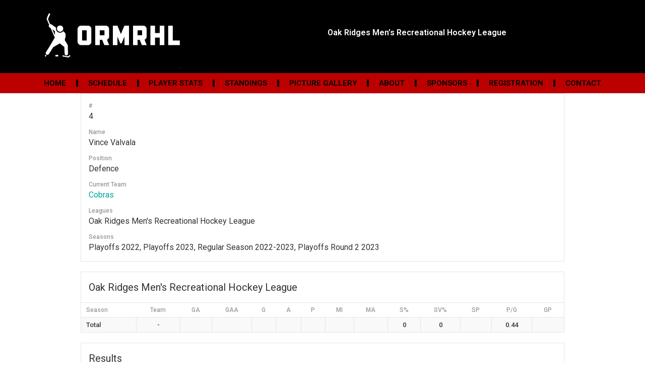

--- FILE ---
content_type: text/html; charset=UTF-8
request_url: https://ormrhl.com/player/vince-valvala/
body_size: 203722
content:
<!doctype html>
<html lang="en-US">
<head>
	<meta charset="UTF-8">
		<meta name="viewport" content="width=device-width, initial-scale=1">
	<link rel="profile" href="http://gmpg.org/xfn/11">
	<title>Vince Valvala &#8211; ORMRHL</title>
<meta name='robots' content='max-image-preview:large' />

            <script data-no-defer="1" data-ezscrex="false" data-cfasync="false" data-pagespeed-no-defer data-cookieconsent="ignore">
                var ctPublicFunctions = {"_ajax_nonce":"00097de071","_rest_nonce":"e5723c3eee","_ajax_url":"\/wp-admin\/admin-ajax.php","_rest_url":"https:\/\/ormrhl.com\/wp-json\/","data__cookies_type":"none","data__ajax_type":"rest","data__bot_detector_enabled":"1","data__frontend_data_log_enabled":1,"cookiePrefix":"","wprocket_detected":false,"host_url":"ormrhl.com","text__ee_click_to_select":"Click to select the whole data","text__ee_original_email":"The complete one is","text__ee_got_it":"Got it","text__ee_blocked":"Blocked","text__ee_cannot_connect":"Cannot connect","text__ee_cannot_decode":"Can not decode email. Unknown reason","text__ee_email_decoder":"CleanTalk email decoder","text__ee_wait_for_decoding":"The magic is on the way!","text__ee_decoding_process":"Please wait a few seconds while we decode the contact data."}
            </script>
        
            <script data-no-defer="1" data-ezscrex="false" data-cfasync="false" data-pagespeed-no-defer data-cookieconsent="ignore">
                var ctPublic = {"_ajax_nonce":"00097de071","settings__forms__check_internal":"0","settings__forms__check_external":"0","settings__forms__force_protection":"0","settings__forms__search_test":"1","settings__data__bot_detector_enabled":"1","settings__sfw__anti_crawler":0,"blog_home":"https:\/\/ormrhl.com\/","pixel__setting":"3","pixel__enabled":false,"pixel__url":null,"data__email_check_before_post":"1","data__email_check_exist_post":"1","data__cookies_type":"none","data__key_is_ok":true,"data__visible_fields_required":true,"wl_brandname":"Anti-Spam by CleanTalk","wl_brandname_short":"CleanTalk","ct_checkjs_key":1271924188,"emailEncoderPassKey":"c097bbc36be270e06349a5cb5642ba2d","bot_detector_forms_excluded":"W10=","advancedCacheExists":false,"varnishCacheExists":false,"wc_ajax_add_to_cart":false}
            </script>
        <link rel='dns-prefetch' href='//fd.cleantalk.org' />
<link rel='dns-prefetch' href='//fonts.googleapis.com' />
<link rel="alternate" type="application/rss+xml" title="ORMRHL &raquo; Feed" href="https://ormrhl.com/feed/" />
<link rel="alternate" type="application/rss+xml" title="ORMRHL &raquo; Comments Feed" href="https://ormrhl.com/comments/feed/" />
<script type="text/javascript">
window._wpemojiSettings = {"baseUrl":"https:\/\/s.w.org\/images\/core\/emoji\/14.0.0\/72x72\/","ext":".png","svgUrl":"https:\/\/s.w.org\/images\/core\/emoji\/14.0.0\/svg\/","svgExt":".svg","source":{"concatemoji":"https:\/\/ormrhl.com\/wp-includes\/js\/wp-emoji-release.min.js?ver=6.3.7"}};
/*! This file is auto-generated */
!function(i,n){var o,s,e;function c(e){try{var t={supportTests:e,timestamp:(new Date).valueOf()};sessionStorage.setItem(o,JSON.stringify(t))}catch(e){}}function p(e,t,n){e.clearRect(0,0,e.canvas.width,e.canvas.height),e.fillText(t,0,0);var t=new Uint32Array(e.getImageData(0,0,e.canvas.width,e.canvas.height).data),r=(e.clearRect(0,0,e.canvas.width,e.canvas.height),e.fillText(n,0,0),new Uint32Array(e.getImageData(0,0,e.canvas.width,e.canvas.height).data));return t.every(function(e,t){return e===r[t]})}function u(e,t,n){switch(t){case"flag":return n(e,"\ud83c\udff3\ufe0f\u200d\u26a7\ufe0f","\ud83c\udff3\ufe0f\u200b\u26a7\ufe0f")?!1:!n(e,"\ud83c\uddfa\ud83c\uddf3","\ud83c\uddfa\u200b\ud83c\uddf3")&&!n(e,"\ud83c\udff4\udb40\udc67\udb40\udc62\udb40\udc65\udb40\udc6e\udb40\udc67\udb40\udc7f","\ud83c\udff4\u200b\udb40\udc67\u200b\udb40\udc62\u200b\udb40\udc65\u200b\udb40\udc6e\u200b\udb40\udc67\u200b\udb40\udc7f");case"emoji":return!n(e,"\ud83e\udef1\ud83c\udffb\u200d\ud83e\udef2\ud83c\udfff","\ud83e\udef1\ud83c\udffb\u200b\ud83e\udef2\ud83c\udfff")}return!1}function f(e,t,n){var r="undefined"!=typeof WorkerGlobalScope&&self instanceof WorkerGlobalScope?new OffscreenCanvas(300,150):i.createElement("canvas"),a=r.getContext("2d",{willReadFrequently:!0}),o=(a.textBaseline="top",a.font="600 32px Arial",{});return e.forEach(function(e){o[e]=t(a,e,n)}),o}function t(e){var t=i.createElement("script");t.src=e,t.defer=!0,i.head.appendChild(t)}"undefined"!=typeof Promise&&(o="wpEmojiSettingsSupports",s=["flag","emoji"],n.supports={everything:!0,everythingExceptFlag:!0},e=new Promise(function(e){i.addEventListener("DOMContentLoaded",e,{once:!0})}),new Promise(function(t){var n=function(){try{var e=JSON.parse(sessionStorage.getItem(o));if("object"==typeof e&&"number"==typeof e.timestamp&&(new Date).valueOf()<e.timestamp+604800&&"object"==typeof e.supportTests)return e.supportTests}catch(e){}return null}();if(!n){if("undefined"!=typeof Worker&&"undefined"!=typeof OffscreenCanvas&&"undefined"!=typeof URL&&URL.createObjectURL&&"undefined"!=typeof Blob)try{var e="postMessage("+f.toString()+"("+[JSON.stringify(s),u.toString(),p.toString()].join(",")+"));",r=new Blob([e],{type:"text/javascript"}),a=new Worker(URL.createObjectURL(r),{name:"wpTestEmojiSupports"});return void(a.onmessage=function(e){c(n=e.data),a.terminate(),t(n)})}catch(e){}c(n=f(s,u,p))}t(n)}).then(function(e){for(var t in e)n.supports[t]=e[t],n.supports.everything=n.supports.everything&&n.supports[t],"flag"!==t&&(n.supports.everythingExceptFlag=n.supports.everythingExceptFlag&&n.supports[t]);n.supports.everythingExceptFlag=n.supports.everythingExceptFlag&&!n.supports.flag,n.DOMReady=!1,n.readyCallback=function(){n.DOMReady=!0}}).then(function(){return e}).then(function(){var e;n.supports.everything||(n.readyCallback(),(e=n.source||{}).concatemoji?t(e.concatemoji):e.wpemoji&&e.twemoji&&(t(e.twemoji),t(e.wpemoji)))}))}((window,document),window._wpemojiSettings);
</script>
<style type="text/css">
img.wp-smiley,
img.emoji {
	display: inline !important;
	border: none !important;
	box-shadow: none !important;
	height: 1em !important;
	width: 1em !important;
	margin: 0 0.07em !important;
	vertical-align: -0.1em !important;
	background: none !important;
	padding: 0 !important;
}
</style>
	<link rel='stylesheet' id='wp-block-library-css' href='https://ormrhl.com/wp-includes/css/dist/block-library/style.min.css?ver=6.3.7' type='text/css' media='all' />
<style id='classic-theme-styles-inline-css' type='text/css'>
/*! This file is auto-generated */
.wp-block-button__link{color:#fff;background-color:#32373c;border-radius:9999px;box-shadow:none;text-decoration:none;padding:calc(.667em + 2px) calc(1.333em + 2px);font-size:1.125em}.wp-block-file__button{background:#32373c;color:#fff;text-decoration:none}
</style>
<style id='global-styles-inline-css' type='text/css'>
body{--wp--preset--color--black: #000000;--wp--preset--color--cyan-bluish-gray: #abb8c3;--wp--preset--color--white: #ffffff;--wp--preset--color--pale-pink: #f78da7;--wp--preset--color--vivid-red: #cf2e2e;--wp--preset--color--luminous-vivid-orange: #ff6900;--wp--preset--color--luminous-vivid-amber: #fcb900;--wp--preset--color--light-green-cyan: #7bdcb5;--wp--preset--color--vivid-green-cyan: #00d084;--wp--preset--color--pale-cyan-blue: #8ed1fc;--wp--preset--color--vivid-cyan-blue: #0693e3;--wp--preset--color--vivid-purple: #9b51e0;--wp--preset--gradient--vivid-cyan-blue-to-vivid-purple: linear-gradient(135deg,rgba(6,147,227,1) 0%,rgb(155,81,224) 100%);--wp--preset--gradient--light-green-cyan-to-vivid-green-cyan: linear-gradient(135deg,rgb(122,220,180) 0%,rgb(0,208,130) 100%);--wp--preset--gradient--luminous-vivid-amber-to-luminous-vivid-orange: linear-gradient(135deg,rgba(252,185,0,1) 0%,rgba(255,105,0,1) 100%);--wp--preset--gradient--luminous-vivid-orange-to-vivid-red: linear-gradient(135deg,rgba(255,105,0,1) 0%,rgb(207,46,46) 100%);--wp--preset--gradient--very-light-gray-to-cyan-bluish-gray: linear-gradient(135deg,rgb(238,238,238) 0%,rgb(169,184,195) 100%);--wp--preset--gradient--cool-to-warm-spectrum: linear-gradient(135deg,rgb(74,234,220) 0%,rgb(151,120,209) 20%,rgb(207,42,186) 40%,rgb(238,44,130) 60%,rgb(251,105,98) 80%,rgb(254,248,76) 100%);--wp--preset--gradient--blush-light-purple: linear-gradient(135deg,rgb(255,206,236) 0%,rgb(152,150,240) 100%);--wp--preset--gradient--blush-bordeaux: linear-gradient(135deg,rgb(254,205,165) 0%,rgb(254,45,45) 50%,rgb(107,0,62) 100%);--wp--preset--gradient--luminous-dusk: linear-gradient(135deg,rgb(255,203,112) 0%,rgb(199,81,192) 50%,rgb(65,88,208) 100%);--wp--preset--gradient--pale-ocean: linear-gradient(135deg,rgb(255,245,203) 0%,rgb(182,227,212) 50%,rgb(51,167,181) 100%);--wp--preset--gradient--electric-grass: linear-gradient(135deg,rgb(202,248,128) 0%,rgb(113,206,126) 100%);--wp--preset--gradient--midnight: linear-gradient(135deg,rgb(2,3,129) 0%,rgb(40,116,252) 100%);--wp--preset--font-size--small: 13px;--wp--preset--font-size--medium: 20px;--wp--preset--font-size--large: 36px;--wp--preset--font-size--x-large: 42px;--wp--preset--spacing--20: 0.44rem;--wp--preset--spacing--30: 0.67rem;--wp--preset--spacing--40: 1rem;--wp--preset--spacing--50: 1.5rem;--wp--preset--spacing--60: 2.25rem;--wp--preset--spacing--70: 3.38rem;--wp--preset--spacing--80: 5.06rem;--wp--preset--shadow--natural: 6px 6px 9px rgba(0, 0, 0, 0.2);--wp--preset--shadow--deep: 12px 12px 50px rgba(0, 0, 0, 0.4);--wp--preset--shadow--sharp: 6px 6px 0px rgba(0, 0, 0, 0.2);--wp--preset--shadow--outlined: 6px 6px 0px -3px rgba(255, 255, 255, 1), 6px 6px rgba(0, 0, 0, 1);--wp--preset--shadow--crisp: 6px 6px 0px rgba(0, 0, 0, 1);}:where(.is-layout-flex){gap: 0.5em;}:where(.is-layout-grid){gap: 0.5em;}body .is-layout-flow > .alignleft{float: left;margin-inline-start: 0;margin-inline-end: 2em;}body .is-layout-flow > .alignright{float: right;margin-inline-start: 2em;margin-inline-end: 0;}body .is-layout-flow > .aligncenter{margin-left: auto !important;margin-right: auto !important;}body .is-layout-constrained > .alignleft{float: left;margin-inline-start: 0;margin-inline-end: 2em;}body .is-layout-constrained > .alignright{float: right;margin-inline-start: 2em;margin-inline-end: 0;}body .is-layout-constrained > .aligncenter{margin-left: auto !important;margin-right: auto !important;}body .is-layout-constrained > :where(:not(.alignleft):not(.alignright):not(.alignfull)){max-width: var(--wp--style--global--content-size);margin-left: auto !important;margin-right: auto !important;}body .is-layout-constrained > .alignwide{max-width: var(--wp--style--global--wide-size);}body .is-layout-flex{display: flex;}body .is-layout-flex{flex-wrap: wrap;align-items: center;}body .is-layout-flex > *{margin: 0;}body .is-layout-grid{display: grid;}body .is-layout-grid > *{margin: 0;}:where(.wp-block-columns.is-layout-flex){gap: 2em;}:where(.wp-block-columns.is-layout-grid){gap: 2em;}:where(.wp-block-post-template.is-layout-flex){gap: 1.25em;}:where(.wp-block-post-template.is-layout-grid){gap: 1.25em;}.has-black-color{color: var(--wp--preset--color--black) !important;}.has-cyan-bluish-gray-color{color: var(--wp--preset--color--cyan-bluish-gray) !important;}.has-white-color{color: var(--wp--preset--color--white) !important;}.has-pale-pink-color{color: var(--wp--preset--color--pale-pink) !important;}.has-vivid-red-color{color: var(--wp--preset--color--vivid-red) !important;}.has-luminous-vivid-orange-color{color: var(--wp--preset--color--luminous-vivid-orange) !important;}.has-luminous-vivid-amber-color{color: var(--wp--preset--color--luminous-vivid-amber) !important;}.has-light-green-cyan-color{color: var(--wp--preset--color--light-green-cyan) !important;}.has-vivid-green-cyan-color{color: var(--wp--preset--color--vivid-green-cyan) !important;}.has-pale-cyan-blue-color{color: var(--wp--preset--color--pale-cyan-blue) !important;}.has-vivid-cyan-blue-color{color: var(--wp--preset--color--vivid-cyan-blue) !important;}.has-vivid-purple-color{color: var(--wp--preset--color--vivid-purple) !important;}.has-black-background-color{background-color: var(--wp--preset--color--black) !important;}.has-cyan-bluish-gray-background-color{background-color: var(--wp--preset--color--cyan-bluish-gray) !important;}.has-white-background-color{background-color: var(--wp--preset--color--white) !important;}.has-pale-pink-background-color{background-color: var(--wp--preset--color--pale-pink) !important;}.has-vivid-red-background-color{background-color: var(--wp--preset--color--vivid-red) !important;}.has-luminous-vivid-orange-background-color{background-color: var(--wp--preset--color--luminous-vivid-orange) !important;}.has-luminous-vivid-amber-background-color{background-color: var(--wp--preset--color--luminous-vivid-amber) !important;}.has-light-green-cyan-background-color{background-color: var(--wp--preset--color--light-green-cyan) !important;}.has-vivid-green-cyan-background-color{background-color: var(--wp--preset--color--vivid-green-cyan) !important;}.has-pale-cyan-blue-background-color{background-color: var(--wp--preset--color--pale-cyan-blue) !important;}.has-vivid-cyan-blue-background-color{background-color: var(--wp--preset--color--vivid-cyan-blue) !important;}.has-vivid-purple-background-color{background-color: var(--wp--preset--color--vivid-purple) !important;}.has-black-border-color{border-color: var(--wp--preset--color--black) !important;}.has-cyan-bluish-gray-border-color{border-color: var(--wp--preset--color--cyan-bluish-gray) !important;}.has-white-border-color{border-color: var(--wp--preset--color--white) !important;}.has-pale-pink-border-color{border-color: var(--wp--preset--color--pale-pink) !important;}.has-vivid-red-border-color{border-color: var(--wp--preset--color--vivid-red) !important;}.has-luminous-vivid-orange-border-color{border-color: var(--wp--preset--color--luminous-vivid-orange) !important;}.has-luminous-vivid-amber-border-color{border-color: var(--wp--preset--color--luminous-vivid-amber) !important;}.has-light-green-cyan-border-color{border-color: var(--wp--preset--color--light-green-cyan) !important;}.has-vivid-green-cyan-border-color{border-color: var(--wp--preset--color--vivid-green-cyan) !important;}.has-pale-cyan-blue-border-color{border-color: var(--wp--preset--color--pale-cyan-blue) !important;}.has-vivid-cyan-blue-border-color{border-color: var(--wp--preset--color--vivid-cyan-blue) !important;}.has-vivid-purple-border-color{border-color: var(--wp--preset--color--vivid-purple) !important;}.has-vivid-cyan-blue-to-vivid-purple-gradient-background{background: var(--wp--preset--gradient--vivid-cyan-blue-to-vivid-purple) !important;}.has-light-green-cyan-to-vivid-green-cyan-gradient-background{background: var(--wp--preset--gradient--light-green-cyan-to-vivid-green-cyan) !important;}.has-luminous-vivid-amber-to-luminous-vivid-orange-gradient-background{background: var(--wp--preset--gradient--luminous-vivid-amber-to-luminous-vivid-orange) !important;}.has-luminous-vivid-orange-to-vivid-red-gradient-background{background: var(--wp--preset--gradient--luminous-vivid-orange-to-vivid-red) !important;}.has-very-light-gray-to-cyan-bluish-gray-gradient-background{background: var(--wp--preset--gradient--very-light-gray-to-cyan-bluish-gray) !important;}.has-cool-to-warm-spectrum-gradient-background{background: var(--wp--preset--gradient--cool-to-warm-spectrum) !important;}.has-blush-light-purple-gradient-background{background: var(--wp--preset--gradient--blush-light-purple) !important;}.has-blush-bordeaux-gradient-background{background: var(--wp--preset--gradient--blush-bordeaux) !important;}.has-luminous-dusk-gradient-background{background: var(--wp--preset--gradient--luminous-dusk) !important;}.has-pale-ocean-gradient-background{background: var(--wp--preset--gradient--pale-ocean) !important;}.has-electric-grass-gradient-background{background: var(--wp--preset--gradient--electric-grass) !important;}.has-midnight-gradient-background{background: var(--wp--preset--gradient--midnight) !important;}.has-small-font-size{font-size: var(--wp--preset--font-size--small) !important;}.has-medium-font-size{font-size: var(--wp--preset--font-size--medium) !important;}.has-large-font-size{font-size: var(--wp--preset--font-size--large) !important;}.has-x-large-font-size{font-size: var(--wp--preset--font-size--x-large) !important;}
.wp-block-navigation a:where(:not(.wp-element-button)){color: inherit;}
:where(.wp-block-post-template.is-layout-flex){gap: 1.25em;}:where(.wp-block-post-template.is-layout-grid){gap: 1.25em;}
:where(.wp-block-columns.is-layout-flex){gap: 2em;}:where(.wp-block-columns.is-layout-grid){gap: 2em;}
.wp-block-pullquote{font-size: 1.5em;line-height: 1.6;}
</style>
<link rel='stylesheet' id='cleantalk-public-css-css' href='https://ormrhl.com/wp-content/plugins/cleantalk-spam-protect/css/cleantalk-public.min.css?ver=6.68_1763702991' type='text/css' media='all' />
<link rel='stylesheet' id='cleantalk-email-decoder-css-css' href='https://ormrhl.com/wp-content/plugins/cleantalk-spam-protect/css/cleantalk-email-decoder.min.css?ver=6.68_1763702991' type='text/css' media='all' />
<link rel='stylesheet' id='dashicons-css' href='https://ormrhl.com/wp-includes/css/dashicons.min.css?ver=6.3.7' type='text/css' media='all' />
<link rel='stylesheet' id='sportspress-general-css' href='//ormrhl.com/wp-content/plugins/sportspress/assets/css/sportspress.css?ver=2.7.26' type='text/css' media='all' />
<link rel='stylesheet' id='sportspress-icons-css' href='//ormrhl.com/wp-content/plugins/sportspress/assets/css/icons.css?ver=2.7.26' type='text/css' media='all' />
<link rel='stylesheet' id='sportspress-roboto-css' href='//fonts.googleapis.com/css?family=Roboto%3A400%2C500&#038;subset=cyrillic%2Ccyrillic-ext%2Cgreek%2Cgreek-ext%2Clatin-ext%2Cvietnamese&#038;ver=2.7' type='text/css' media='all' />
<link rel='stylesheet' id='sportspress-style-css' href='//ormrhl.com/wp-content/plugins/sportspress/assets/css/sportspress-style.css?ver=2.7' type='text/css' media='all' />
<link rel='stylesheet' id='sportspress-style-ltr-css' href='//ormrhl.com/wp-content/plugins/sportspress/assets/css/sportspress-style-ltr.css?ver=2.7' type='text/css' media='all' />
<link rel='stylesheet' id='hello-elementor-css' href='https://ormrhl.com/wp-content/themes/hello-elementor/style.min.css?ver=1764104280' type='text/css' media='all' />
<link rel='stylesheet' id='hello-elementor-theme-style-css' href='https://ormrhl.com/wp-content/themes/hello-elementor/theme.min.css?ver=1764104280' type='text/css' media='all' />
<link rel='stylesheet' id='elementor-icons-css' href='https://ormrhl.com/wp-content/plugins/elementor/assets/lib/eicons/css/elementor-icons.min.css?ver=5.23.0' type='text/css' media='all' />
<link rel='stylesheet' id='elementor-frontend-css' href='https://ormrhl.com/wp-content/plugins/elementor/assets/css/frontend-lite.min.css?ver=3.17.3' type='text/css' media='all' />
<style id='elementor-frontend-inline-css' type='text/css'>
.elementor-kit-128{--e-global-color-primary:#BC0000;--e-global-color-secondary:#54595F;--e-global-color-text:#7A7A7A;--e-global-color-accent:#000000;--e-global-typography-primary-font-family:"Roboto";--e-global-typography-primary-font-weight:600;--e-global-typography-secondary-font-family:"Roboto Slab";--e-global-typography-secondary-font-weight:400;--e-global-typography-text-font-family:"Roboto";--e-global-typography-text-font-weight:400;--e-global-typography-accent-font-family:"Roboto";--e-global-typography-accent-font-weight:500;}.elementor-section.elementor-section-boxed > .elementor-container{max-width:1140px;}.e-con{--container-max-width:1140px;}.elementor-widget:not(:last-child){margin-block-end:20px;}.elementor-element{--widgets-spacing:20px 20px;}{}h1.entry-title{display:var(--page-title-display);}.elementor-kit-128 e-page-transition{background-color:#FFBC7D;}.site-header{padding-right:0px;padding-left:0px;}@media(max-width:1024px){.elementor-section.elementor-section-boxed > .elementor-container{max-width:1024px;}.e-con{--container-max-width:1024px;}}@media(max-width:767px){.elementor-section.elementor-section-boxed > .elementor-container{max-width:767px;}.e-con{--container-max-width:767px;}}
.elementor-widget-heading .elementor-heading-title{color:var( --e-global-color-primary );font-family:var( --e-global-typography-primary-font-family ), Sans-serif;font-weight:var( --e-global-typography-primary-font-weight );}.elementor-widget-image .widget-image-caption{color:var( --e-global-color-text );font-family:var( --e-global-typography-text-font-family ), Sans-serif;font-weight:var( --e-global-typography-text-font-weight );}.elementor-widget-text-editor{color:var( --e-global-color-text );font-family:var( --e-global-typography-text-font-family ), Sans-serif;font-weight:var( --e-global-typography-text-font-weight );}.elementor-widget-text-editor.elementor-drop-cap-view-stacked .elementor-drop-cap{background-color:var( --e-global-color-primary );}.elementor-widget-text-editor.elementor-drop-cap-view-framed .elementor-drop-cap, .elementor-widget-text-editor.elementor-drop-cap-view-default .elementor-drop-cap{color:var( --e-global-color-primary );border-color:var( --e-global-color-primary );}.elementor-widget-button .elementor-button{font-family:var( --e-global-typography-accent-font-family ), Sans-serif;font-weight:var( --e-global-typography-accent-font-weight );background-color:var( --e-global-color-accent );}.elementor-widget-divider{--divider-color:var( --e-global-color-secondary );}.elementor-widget-divider .elementor-divider__text{color:var( --e-global-color-secondary );font-family:var( --e-global-typography-secondary-font-family ), Sans-serif;font-weight:var( --e-global-typography-secondary-font-weight );}.elementor-widget-divider.elementor-view-stacked .elementor-icon{background-color:var( --e-global-color-secondary );}.elementor-widget-divider.elementor-view-framed .elementor-icon, .elementor-widget-divider.elementor-view-default .elementor-icon{color:var( --e-global-color-secondary );border-color:var( --e-global-color-secondary );}.elementor-widget-divider.elementor-view-framed .elementor-icon, .elementor-widget-divider.elementor-view-default .elementor-icon svg{fill:var( --e-global-color-secondary );}.elementor-widget-image-box .elementor-image-box-title{color:var( --e-global-color-primary );font-family:var( --e-global-typography-primary-font-family ), Sans-serif;font-weight:var( --e-global-typography-primary-font-weight );}.elementor-widget-image-box .elementor-image-box-description{color:var( --e-global-color-text );font-family:var( --e-global-typography-text-font-family ), Sans-serif;font-weight:var( --e-global-typography-text-font-weight );}.elementor-widget-icon.elementor-view-stacked .elementor-icon{background-color:var( --e-global-color-primary );}.elementor-widget-icon.elementor-view-framed .elementor-icon, .elementor-widget-icon.elementor-view-default .elementor-icon{color:var( --e-global-color-primary );border-color:var( --e-global-color-primary );}.elementor-widget-icon.elementor-view-framed .elementor-icon, .elementor-widget-icon.elementor-view-default .elementor-icon svg{fill:var( --e-global-color-primary );}.elementor-widget-icon-box.elementor-view-stacked .elementor-icon{background-color:var( --e-global-color-primary );}.elementor-widget-icon-box.elementor-view-framed .elementor-icon, .elementor-widget-icon-box.elementor-view-default .elementor-icon{fill:var( --e-global-color-primary );color:var( --e-global-color-primary );border-color:var( --e-global-color-primary );}.elementor-widget-icon-box .elementor-icon-box-title{color:var( --e-global-color-primary );}.elementor-widget-icon-box .elementor-icon-box-title, .elementor-widget-icon-box .elementor-icon-box-title a{font-family:var( --e-global-typography-primary-font-family ), Sans-serif;font-weight:var( --e-global-typography-primary-font-weight );}.elementor-widget-icon-box .elementor-icon-box-description{color:var( --e-global-color-text );font-family:var( --e-global-typography-text-font-family ), Sans-serif;font-weight:var( --e-global-typography-text-font-weight );}.elementor-widget-star-rating .elementor-star-rating__title{color:var( --e-global-color-text );font-family:var( --e-global-typography-text-font-family ), Sans-serif;font-weight:var( --e-global-typography-text-font-weight );}.elementor-widget-image-gallery .gallery-item .gallery-caption{font-family:var( --e-global-typography-accent-font-family ), Sans-serif;font-weight:var( --e-global-typography-accent-font-weight );}.elementor-widget-icon-list .elementor-icon-list-item:not(:last-child):after{border-color:var( --e-global-color-text );}.elementor-widget-icon-list .elementor-icon-list-icon i{color:var( --e-global-color-primary );}.elementor-widget-icon-list .elementor-icon-list-icon svg{fill:var( --e-global-color-primary );}.elementor-widget-icon-list .elementor-icon-list-item > .elementor-icon-list-text, .elementor-widget-icon-list .elementor-icon-list-item > a{font-family:var( --e-global-typography-text-font-family ), Sans-serif;font-weight:var( --e-global-typography-text-font-weight );}.elementor-widget-icon-list .elementor-icon-list-text{color:var( --e-global-color-secondary );}.elementor-widget-counter .elementor-counter-number-wrapper{color:var( --e-global-color-primary );font-family:var( --e-global-typography-primary-font-family ), Sans-serif;font-weight:var( --e-global-typography-primary-font-weight );}.elementor-widget-counter .elementor-counter-title{color:var( --e-global-color-secondary );font-family:var( --e-global-typography-secondary-font-family ), Sans-serif;font-weight:var( --e-global-typography-secondary-font-weight );}.elementor-widget-progress .elementor-progress-wrapper .elementor-progress-bar{background-color:var( --e-global-color-primary );}.elementor-widget-progress .elementor-title{color:var( --e-global-color-primary );font-family:var( --e-global-typography-text-font-family ), Sans-serif;font-weight:var( --e-global-typography-text-font-weight );}.elementor-widget-testimonial .elementor-testimonial-content{color:var( --e-global-color-text );font-family:var( --e-global-typography-text-font-family ), Sans-serif;font-weight:var( --e-global-typography-text-font-weight );}.elementor-widget-testimonial .elementor-testimonial-name{color:var( --e-global-color-primary );font-family:var( --e-global-typography-primary-font-family ), Sans-serif;font-weight:var( --e-global-typography-primary-font-weight );}.elementor-widget-testimonial .elementor-testimonial-job{color:var( --e-global-color-secondary );font-family:var( --e-global-typography-secondary-font-family ), Sans-serif;font-weight:var( --e-global-typography-secondary-font-weight );}.elementor-widget-tabs .elementor-tab-title, .elementor-widget-tabs .elementor-tab-title a{color:var( --e-global-color-primary );}.elementor-widget-tabs .elementor-tab-title.elementor-active,
					 .elementor-widget-tabs .elementor-tab-title.elementor-active a{color:var( --e-global-color-accent );}.elementor-widget-tabs .elementor-tab-title{font-family:var( --e-global-typography-primary-font-family ), Sans-serif;font-weight:var( --e-global-typography-primary-font-weight );}.elementor-widget-tabs .elementor-tab-content{color:var( --e-global-color-text );font-family:var( --e-global-typography-text-font-family ), Sans-serif;font-weight:var( --e-global-typography-text-font-weight );}.elementor-widget-accordion .elementor-accordion-icon, .elementor-widget-accordion .elementor-accordion-title{color:var( --e-global-color-primary );}.elementor-widget-accordion .elementor-accordion-icon svg{fill:var( --e-global-color-primary );}.elementor-widget-accordion .elementor-active .elementor-accordion-icon, .elementor-widget-accordion .elementor-active .elementor-accordion-title{color:var( --e-global-color-accent );}.elementor-widget-accordion .elementor-active .elementor-accordion-icon svg{fill:var( --e-global-color-accent );}.elementor-widget-accordion .elementor-accordion-title{font-family:var( --e-global-typography-primary-font-family ), Sans-serif;font-weight:var( --e-global-typography-primary-font-weight );}.elementor-widget-accordion .elementor-tab-content{color:var( --e-global-color-text );font-family:var( --e-global-typography-text-font-family ), Sans-serif;font-weight:var( --e-global-typography-text-font-weight );}.elementor-widget-toggle .elementor-toggle-title, .elementor-widget-toggle .elementor-toggle-icon{color:var( --e-global-color-primary );}.elementor-widget-toggle .elementor-toggle-icon svg{fill:var( --e-global-color-primary );}.elementor-widget-toggle .elementor-tab-title.elementor-active a, .elementor-widget-toggle .elementor-tab-title.elementor-active .elementor-toggle-icon{color:var( --e-global-color-accent );}.elementor-widget-toggle .elementor-toggle-title{font-family:var( --e-global-typography-primary-font-family ), Sans-serif;font-weight:var( --e-global-typography-primary-font-weight );}.elementor-widget-toggle .elementor-tab-content{color:var( --e-global-color-text );font-family:var( --e-global-typography-text-font-family ), Sans-serif;font-weight:var( --e-global-typography-text-font-weight );}.elementor-widget-alert .elementor-alert-title{font-family:var( --e-global-typography-primary-font-family ), Sans-serif;font-weight:var( --e-global-typography-primary-font-weight );}.elementor-widget-alert .elementor-alert-description{font-family:var( --e-global-typography-text-font-family ), Sans-serif;font-weight:var( --e-global-typography-text-font-weight );}.elementor-widget-eael-countdown .eael-countdown-digits::after{font-family:var( --e-global-typography-secondary-font-family ), Sans-serif;font-weight:var( --e-global-typography-secondary-font-weight );}.elementor-widget-eael-countdown .eael-countdown-digits{font-family:var( --e-global-typography-secondary-font-family ), Sans-serif;font-weight:var( --e-global-typography-secondary-font-weight );}.elementor-widget-eael-countdown .eael-countdown-label{font-family:var( --e-global-typography-secondary-font-family ), Sans-serif;font-weight:var( --e-global-typography-secondary-font-weight );}.elementor-widget-eael-countdown .eael-countdown-finish-message .expiry-title{font-family:var( --e-global-typography-secondary-font-family ), Sans-serif;font-weight:var( --e-global-typography-secondary-font-weight );}.eael-countdown-finish-text{font-family:var( --e-global-typography-secondary-font-family ), Sans-serif;font-weight:var( --e-global-typography-secondary-font-weight );}.elementor-widget-eael-creative-button .eael-creative-button .cretive-button-text, .elementor-widget-eael-creative-button .eael-creative-button--winona::after, .elementor-widget-eael-creative-button .eael-creative-button--rayen::before, .elementor-widget-eael-creative-button .eael-creative-button--tamaya::after, .elementor-widget-eael-creative-button .eael-creative-button--tamaya::before{font-family:var( --e-global-typography-primary-font-family ), Sans-serif;font-weight:var( --e-global-typography-primary-font-weight );}.elementor-widget-eael-dual-color-header .eael-dch-separator-wrap i{color:var( --e-global-color-primary );}.elementor-widget-eael-fancy-text .eael-fancy-text-prefix{font-family:var( --e-global-typography-primary-font-family ), Sans-serif;font-weight:var( --e-global-typography-primary-font-weight );}.elementor-widget-eael-fancy-text .eael-fancy-text-strings, .elementor-widget-eael-fancy-text .typed-cursor{font-family:var( --e-global-typography-primary-font-family ), Sans-serif;font-weight:var( --e-global-typography-primary-font-weight );}.elementor-widget-eael-fancy-text .eael-fancy-text-suffix{font-family:var( --e-global-typography-primary-font-family ), Sans-serif;font-weight:var( --e-global-typography-primary-font-weight );}.elementor-widget-eael-feature-list .connector-type-classic .connector{border-color:var( --e-global-color-primary );}.elementor-widget-eael-feature-list .connector-type-modern .eael-feature-list-item:before, .elementor-widget-eael-feature-list .connector-type-modern .eael-feature-list-item:after{border-color:var( --e-global-color-primary );}.elementor-widget-eael-feature-list .eael-feature-list-content-box .eael-feature-list-title, .elementor-widget-eael-feature-list .eael-feature-list-content-box .eael-feature-list-title > a, .elementor-widget-eael-feature-list .eael-feature-list-content-box .eael-feature-list-title:visited{color:var( --e-global-color-primary );}.elementor-widget-eael-feature-list .eael-feature-list-content-box .eael-feature-list-title, .elementor-widget-eael-feature-list .eael-feature-list-content-box .eael-feature-list-title a{font-family:var( --e-global-typography-primary-font-family ), Sans-serif;font-weight:var( --e-global-typography-primary-font-weight );}.elementor-widget-eael-feature-list .eael-feature-list-content-box .eael-feature-list-content{color:var( --e-global-color-text );font-family:var( --e-global-typography-text-font-family ), Sans-serif;font-weight:var( --e-global-typography-text-font-weight );}.elementor-widget-eael-filterable-gallery .fg-caption-head .fg-item-price{font-family:var( --e-global-typography-text-font-family ), Sans-serif;font-weight:var( --e-global-typography-text-font-weight );}.elementor-widget-eael-filterable-gallery .fg-caption-head .fg-item-ratings{font-family:var( --e-global-typography-text-font-family ), Sans-serif;font-weight:var( --e-global-typography-text-font-weight );}.elementor-widget-eael-filterable-gallery .fg-item-category span{font-family:var( --e-global-typography-text-font-family ), Sans-serif;font-weight:var( --e-global-typography-text-font-weight );}.elementor-widget-eael-filterable-gallery .fg-filter-trigger > span{font-family:var( --e-global-typography-text-font-family ), Sans-serif;font-weight:var( --e-global-typography-text-font-weight );}.elementor-widget-eael-filterable-gallery .fg-layout-3-filter-controls li.control{font-family:var( --e-global-typography-text-font-family ), Sans-serif;font-weight:var( --e-global-typography-text-font-weight );}.elementor-widget-eael-filterable-gallery .eael-gallery-load-more .eael-filterable-gallery-load-more-text{font-family:var( --e-global-typography-text-font-family ), Sans-serif;font-weight:var( --e-global-typography-text-font-weight );}.elementor-widget-eael-nft-gallery .eael-nft-gallery-load-more .eael-nft-gallery-load-more-text{font-family:var( --e-global-typography-text-font-family ), Sans-serif;font-weight:var( --e-global-typography-text-font-weight );}.elementor-widget-eael-progress-bar .eael-progressbar-title{font-family:var( --e-global-typography-primary-font-family ), Sans-serif;font-weight:var( --e-global-typography-primary-font-weight );}.elementor-widget-eael-progress-bar .eael-progressbar-line-fill.eael-has-inner-title{font-family:var( --e-global-typography-primary-font-family ), Sans-serif;font-weight:var( --e-global-typography-primary-font-weight );}.elementor-widget-eael-progress-bar .eael-progressbar-count-wrap{font-family:var( --e-global-typography-primary-font-family ), Sans-serif;font-weight:var( --e-global-typography-primary-font-weight );}.elementor-widget-eael-progress-bar .eael-progressbar-half-circle-after span{font-family:var( --e-global-typography-primary-font-family ), Sans-serif;font-weight:var( --e-global-typography-primary-font-weight );}.elementor-widget-eael-simple-menu .eael-simple-menu >li > a, .eael-simple-menu-container .eael-simple-menu-toggle-text{font-family:var( --e-global-typography-primary-font-family ), Sans-serif;font-weight:var( --e-global-typography-primary-font-weight );}.elementor-widget-eael-simple-menu .eael-simple-menu li ul li > a{font-family:var( --e-global-typography-primary-font-family ), Sans-serif;font-weight:var( --e-global-typography-primary-font-weight );}.elementor-widget-text-path{font-family:var( --e-global-typography-text-font-family ), Sans-serif;font-weight:var( --e-global-typography-text-font-weight );}.elementor-widget-theme-site-logo .widget-image-caption{color:var( --e-global-color-text );font-family:var( --e-global-typography-text-font-family ), Sans-serif;font-weight:var( --e-global-typography-text-font-weight );}.elementor-widget-theme-site-title .elementor-heading-title{color:var( --e-global-color-primary );font-family:var( --e-global-typography-primary-font-family ), Sans-serif;font-weight:var( --e-global-typography-primary-font-weight );}.elementor-widget-theme-page-title .elementor-heading-title{color:var( --e-global-color-primary );font-family:var( --e-global-typography-primary-font-family ), Sans-serif;font-weight:var( --e-global-typography-primary-font-weight );}.elementor-widget-theme-post-title .elementor-heading-title{color:var( --e-global-color-primary );font-family:var( --e-global-typography-primary-font-family ), Sans-serif;font-weight:var( --e-global-typography-primary-font-weight );}.elementor-widget-theme-post-excerpt .elementor-widget-container{color:var( --e-global-color-text );font-family:var( --e-global-typography-text-font-family ), Sans-serif;font-weight:var( --e-global-typography-text-font-weight );}.elementor-widget-theme-post-content{color:var( --e-global-color-text );font-family:var( --e-global-typography-text-font-family ), Sans-serif;font-weight:var( --e-global-typography-text-font-weight );}.elementor-widget-theme-post-featured-image .widget-image-caption{color:var( --e-global-color-text );font-family:var( --e-global-typography-text-font-family ), Sans-serif;font-weight:var( --e-global-typography-text-font-weight );}.elementor-widget-theme-archive-title .elementor-heading-title{color:var( --e-global-color-primary );font-family:var( --e-global-typography-primary-font-family ), Sans-serif;font-weight:var( --e-global-typography-primary-font-weight );}.elementor-widget-archive-posts .elementor-post__title, .elementor-widget-archive-posts .elementor-post__title a{color:var( --e-global-color-secondary );font-family:var( --e-global-typography-primary-font-family ), Sans-serif;font-weight:var( --e-global-typography-primary-font-weight );}.elementor-widget-archive-posts .elementor-post__meta-data{font-family:var( --e-global-typography-secondary-font-family ), Sans-serif;font-weight:var( --e-global-typography-secondary-font-weight );}.elementor-widget-archive-posts .elementor-post__excerpt p{font-family:var( --e-global-typography-text-font-family ), Sans-serif;font-weight:var( --e-global-typography-text-font-weight );}.elementor-widget-archive-posts .elementor-post__read-more{color:var( --e-global-color-accent );}.elementor-widget-archive-posts a.elementor-post__read-more{font-family:var( --e-global-typography-accent-font-family ), Sans-serif;font-weight:var( --e-global-typography-accent-font-weight );}.elementor-widget-archive-posts .elementor-post__card .elementor-post__badge{background-color:var( --e-global-color-accent );font-family:var( --e-global-typography-accent-font-family ), Sans-serif;font-weight:var( --e-global-typography-accent-font-weight );}.elementor-widget-archive-posts .elementor-pagination{font-family:var( --e-global-typography-secondary-font-family ), Sans-serif;font-weight:var( --e-global-typography-secondary-font-weight );}.elementor-widget-archive-posts .elementor-button{font-family:var( --e-global-typography-accent-font-family ), Sans-serif;font-weight:var( --e-global-typography-accent-font-weight );background-color:var( --e-global-color-accent );}.elementor-widget-archive-posts .e-load-more-message{font-family:var( --e-global-typography-secondary-font-family ), Sans-serif;font-weight:var( --e-global-typography-secondary-font-weight );}.elementor-widget-archive-posts .elementor-posts-nothing-found{color:var( --e-global-color-text );font-family:var( --e-global-typography-text-font-family ), Sans-serif;font-weight:var( --e-global-typography-text-font-weight );}.elementor-widget-loop-grid .elementor-pagination{font-family:var( --e-global-typography-secondary-font-family ), Sans-serif;font-weight:var( --e-global-typography-secondary-font-weight );}.elementor-widget-loop-grid .elementor-button{font-family:var( --e-global-typography-accent-font-family ), Sans-serif;font-weight:var( --e-global-typography-accent-font-weight );background-color:var( --e-global-color-accent );}.elementor-widget-loop-grid .e-load-more-message{font-family:var( --e-global-typography-secondary-font-family ), Sans-serif;font-weight:var( --e-global-typography-secondary-font-weight );}.elementor-widget-posts .elementor-post__title, .elementor-widget-posts .elementor-post__title a{color:var( --e-global-color-secondary );font-family:var( --e-global-typography-primary-font-family ), Sans-serif;font-weight:var( --e-global-typography-primary-font-weight );}.elementor-widget-posts .elementor-post__meta-data{font-family:var( --e-global-typography-secondary-font-family ), Sans-serif;font-weight:var( --e-global-typography-secondary-font-weight );}.elementor-widget-posts .elementor-post__excerpt p{font-family:var( --e-global-typography-text-font-family ), Sans-serif;font-weight:var( --e-global-typography-text-font-weight );}.elementor-widget-posts .elementor-post__read-more{color:var( --e-global-color-accent );}.elementor-widget-posts a.elementor-post__read-more{font-family:var( --e-global-typography-accent-font-family ), Sans-serif;font-weight:var( --e-global-typography-accent-font-weight );}.elementor-widget-posts .elementor-post__card .elementor-post__badge{background-color:var( --e-global-color-accent );font-family:var( --e-global-typography-accent-font-family ), Sans-serif;font-weight:var( --e-global-typography-accent-font-weight );}.elementor-widget-posts .elementor-pagination{font-family:var( --e-global-typography-secondary-font-family ), Sans-serif;font-weight:var( --e-global-typography-secondary-font-weight );}.elementor-widget-posts .elementor-button{font-family:var( --e-global-typography-accent-font-family ), Sans-serif;font-weight:var( --e-global-typography-accent-font-weight );background-color:var( --e-global-color-accent );}.elementor-widget-posts .e-load-more-message{font-family:var( --e-global-typography-secondary-font-family ), Sans-serif;font-weight:var( --e-global-typography-secondary-font-weight );}.elementor-widget-portfolio a .elementor-portfolio-item__overlay{background-color:var( --e-global-color-accent );}.elementor-widget-portfolio .elementor-portfolio-item__title{font-family:var( --e-global-typography-primary-font-family ), Sans-serif;font-weight:var( --e-global-typography-primary-font-weight );}.elementor-widget-portfolio .elementor-portfolio__filter{color:var( --e-global-color-text );font-family:var( --e-global-typography-primary-font-family ), Sans-serif;font-weight:var( --e-global-typography-primary-font-weight );}.elementor-widget-portfolio .elementor-portfolio__filter.elementor-active{color:var( --e-global-color-primary );}.elementor-widget-gallery .elementor-gallery-item__title{font-family:var( --e-global-typography-primary-font-family ), Sans-serif;font-weight:var( --e-global-typography-primary-font-weight );}.elementor-widget-gallery .elementor-gallery-item__description{font-family:var( --e-global-typography-text-font-family ), Sans-serif;font-weight:var( --e-global-typography-text-font-weight );}.elementor-widget-gallery{--galleries-title-color-normal:var( --e-global-color-primary );--galleries-title-color-hover:var( --e-global-color-secondary );--galleries-pointer-bg-color-hover:var( --e-global-color-accent );--gallery-title-color-active:var( --e-global-color-secondary );--galleries-pointer-bg-color-active:var( --e-global-color-accent );}.elementor-widget-gallery .elementor-gallery-title{font-family:var( --e-global-typography-primary-font-family ), Sans-serif;font-weight:var( --e-global-typography-primary-font-weight );}.elementor-widget-form .elementor-field-group > label, .elementor-widget-form .elementor-field-subgroup label{color:var( --e-global-color-text );}.elementor-widget-form .elementor-field-group > label{font-family:var( --e-global-typography-text-font-family ), Sans-serif;font-weight:var( --e-global-typography-text-font-weight );}.elementor-widget-form .elementor-field-type-html{color:var( --e-global-color-text );font-family:var( --e-global-typography-text-font-family ), Sans-serif;font-weight:var( --e-global-typography-text-font-weight );}.elementor-widget-form .elementor-field-group .elementor-field{color:var( --e-global-color-text );}.elementor-widget-form .elementor-field-group .elementor-field, .elementor-widget-form .elementor-field-subgroup label{font-family:var( --e-global-typography-text-font-family ), Sans-serif;font-weight:var( --e-global-typography-text-font-weight );}.elementor-widget-form .elementor-button{font-family:var( --e-global-typography-accent-font-family ), Sans-serif;font-weight:var( --e-global-typography-accent-font-weight );}.elementor-widget-form .e-form__buttons__wrapper__button-next{background-color:var( --e-global-color-accent );}.elementor-widget-form .elementor-button[type="submit"]{background-color:var( --e-global-color-accent );}.elementor-widget-form .e-form__buttons__wrapper__button-previous{background-color:var( --e-global-color-accent );}.elementor-widget-form .elementor-message{font-family:var( --e-global-typography-text-font-family ), Sans-serif;font-weight:var( --e-global-typography-text-font-weight );}.elementor-widget-form .e-form__indicators__indicator, .elementor-widget-form .e-form__indicators__indicator__label{font-family:var( --e-global-typography-accent-font-family ), Sans-serif;font-weight:var( --e-global-typography-accent-font-weight );}.elementor-widget-form{--e-form-steps-indicator-inactive-primary-color:var( --e-global-color-text );--e-form-steps-indicator-active-primary-color:var( --e-global-color-accent );--e-form-steps-indicator-completed-primary-color:var( --e-global-color-accent );--e-form-steps-indicator-progress-color:var( --e-global-color-accent );--e-form-steps-indicator-progress-background-color:var( --e-global-color-text );--e-form-steps-indicator-progress-meter-color:var( --e-global-color-text );}.elementor-widget-form .e-form__indicators__indicator__progress__meter{font-family:var( --e-global-typography-accent-font-family ), Sans-serif;font-weight:var( --e-global-typography-accent-font-weight );}.elementor-widget-login .elementor-field-group > a{color:var( --e-global-color-text );}.elementor-widget-login .elementor-field-group > a:hover{color:var( --e-global-color-accent );}.elementor-widget-login .elementor-form-fields-wrapper label{color:var( --e-global-color-text );font-family:var( --e-global-typography-text-font-family ), Sans-serif;font-weight:var( --e-global-typography-text-font-weight );}.elementor-widget-login .elementor-field-group .elementor-field{color:var( --e-global-color-text );}.elementor-widget-login .elementor-field-group .elementor-field, .elementor-widget-login .elementor-field-subgroup label{font-family:var( --e-global-typography-text-font-family ), Sans-serif;font-weight:var( --e-global-typography-text-font-weight );}.elementor-widget-login .elementor-button{font-family:var( --e-global-typography-accent-font-family ), Sans-serif;font-weight:var( --e-global-typography-accent-font-weight );background-color:var( --e-global-color-accent );}.elementor-widget-login .elementor-widget-container .elementor-login__logged-in-message{color:var( --e-global-color-text );font-family:var( --e-global-typography-text-font-family ), Sans-serif;font-weight:var( --e-global-typography-text-font-weight );}.elementor-widget-slides .elementor-slide-heading{font-family:var( --e-global-typography-primary-font-family ), Sans-serif;font-weight:var( --e-global-typography-primary-font-weight );}.elementor-widget-slides .elementor-slide-description{font-family:var( --e-global-typography-secondary-font-family ), Sans-serif;font-weight:var( --e-global-typography-secondary-font-weight );}.elementor-widget-slides .elementor-slide-button{font-family:var( --e-global-typography-accent-font-family ), Sans-serif;font-weight:var( --e-global-typography-accent-font-weight );}.elementor-widget-nav-menu .elementor-nav-menu .elementor-item{font-family:var( --e-global-typography-primary-font-family ), Sans-serif;font-weight:var( --e-global-typography-primary-font-weight );}.elementor-widget-nav-menu .elementor-nav-menu--main .elementor-item{color:var( --e-global-color-text );fill:var( --e-global-color-text );}.elementor-widget-nav-menu .elementor-nav-menu--main .elementor-item:hover,
					.elementor-widget-nav-menu .elementor-nav-menu--main .elementor-item.elementor-item-active,
					.elementor-widget-nav-menu .elementor-nav-menu--main .elementor-item.highlighted,
					.elementor-widget-nav-menu .elementor-nav-menu--main .elementor-item:focus{color:var( --e-global-color-accent );fill:var( --e-global-color-accent );}.elementor-widget-nav-menu .elementor-nav-menu--main:not(.e--pointer-framed) .elementor-item:before,
					.elementor-widget-nav-menu .elementor-nav-menu--main:not(.e--pointer-framed) .elementor-item:after{background-color:var( --e-global-color-accent );}.elementor-widget-nav-menu .e--pointer-framed .elementor-item:before,
					.elementor-widget-nav-menu .e--pointer-framed .elementor-item:after{border-color:var( --e-global-color-accent );}.elementor-widget-nav-menu{--e-nav-menu-divider-color:var( --e-global-color-text );}.elementor-widget-nav-menu .elementor-nav-menu--dropdown .elementor-item, .elementor-widget-nav-menu .elementor-nav-menu--dropdown  .elementor-sub-item{font-family:var( --e-global-typography-accent-font-family ), Sans-serif;font-weight:var( --e-global-typography-accent-font-weight );}.elementor-widget-animated-headline .elementor-headline-dynamic-wrapper path{stroke:var( --e-global-color-accent );}.elementor-widget-animated-headline .elementor-headline-plain-text{color:var( --e-global-color-secondary );}.elementor-widget-animated-headline .elementor-headline{font-family:var( --e-global-typography-primary-font-family ), Sans-serif;font-weight:var( --e-global-typography-primary-font-weight );}.elementor-widget-animated-headline{--dynamic-text-color:var( --e-global-color-secondary );}.elementor-widget-animated-headline .elementor-headline-dynamic-text{font-family:var( --e-global-typography-primary-font-family ), Sans-serif;font-weight:var( --e-global-typography-primary-font-weight );}.elementor-widget-hotspot .widget-image-caption{font-family:var( --e-global-typography-text-font-family ), Sans-serif;font-weight:var( --e-global-typography-text-font-weight );}.elementor-widget-hotspot{--hotspot-color:var( --e-global-color-primary );--hotspot-box-color:var( --e-global-color-secondary );--tooltip-color:var( --e-global-color-secondary );}.elementor-widget-hotspot .e-hotspot__label{font-family:var( --e-global-typography-primary-font-family ), Sans-serif;font-weight:var( --e-global-typography-primary-font-weight );}.elementor-widget-hotspot .e-hotspot__tooltip{font-family:var( --e-global-typography-secondary-font-family ), Sans-serif;font-weight:var( --e-global-typography-secondary-font-weight );}.elementor-widget-price-list .elementor-price-list-header{color:var( --e-global-color-primary );font-family:var( --e-global-typography-primary-font-family ), Sans-serif;font-weight:var( --e-global-typography-primary-font-weight );}.elementor-widget-price-list .elementor-price-list-price{color:var( --e-global-color-primary );font-family:var( --e-global-typography-primary-font-family ), Sans-serif;font-weight:var( --e-global-typography-primary-font-weight );}.elementor-widget-price-list .elementor-price-list-description{color:var( --e-global-color-text );font-family:var( --e-global-typography-text-font-family ), Sans-serif;font-weight:var( --e-global-typography-text-font-weight );}.elementor-widget-price-list .elementor-price-list-separator{border-bottom-color:var( --e-global-color-secondary );}.elementor-widget-price-table{--e-price-table-header-background-color:var( --e-global-color-secondary );}.elementor-widget-price-table .elementor-price-table__heading{font-family:var( --e-global-typography-primary-font-family ), Sans-serif;font-weight:var( --e-global-typography-primary-font-weight );}.elementor-widget-price-table .elementor-price-table__subheading{font-family:var( --e-global-typography-secondary-font-family ), Sans-serif;font-weight:var( --e-global-typography-secondary-font-weight );}.elementor-widget-price-table .elementor-price-table .elementor-price-table__price{font-family:var( --e-global-typography-primary-font-family ), Sans-serif;font-weight:var( --e-global-typography-primary-font-weight );}.elementor-widget-price-table .elementor-price-table__original-price{color:var( --e-global-color-secondary );font-family:var( --e-global-typography-primary-font-family ), Sans-serif;font-weight:var( --e-global-typography-primary-font-weight );}.elementor-widget-price-table .elementor-price-table__period{color:var( --e-global-color-secondary );font-family:var( --e-global-typography-secondary-font-family ), Sans-serif;font-weight:var( --e-global-typography-secondary-font-weight );}.elementor-widget-price-table .elementor-price-table__features-list{--e-price-table-features-list-color:var( --e-global-color-text );}.elementor-widget-price-table .elementor-price-table__features-list li{font-family:var( --e-global-typography-text-font-family ), Sans-serif;font-weight:var( --e-global-typography-text-font-weight );}.elementor-widget-price-table .elementor-price-table__features-list li:before{border-top-color:var( --e-global-color-text );}.elementor-widget-price-table .elementor-price-table__button{font-family:var( --e-global-typography-accent-font-family ), Sans-serif;font-weight:var( --e-global-typography-accent-font-weight );background-color:var( --e-global-color-accent );}.elementor-widget-price-table .elementor-price-table__additional_info{color:var( --e-global-color-text );font-family:var( --e-global-typography-text-font-family ), Sans-serif;font-weight:var( --e-global-typography-text-font-weight );}.elementor-widget-price-table .elementor-price-table__ribbon-inner{background-color:var( --e-global-color-accent );font-family:var( --e-global-typography-accent-font-family ), Sans-serif;font-weight:var( --e-global-typography-accent-font-weight );}.elementor-widget-flip-box .elementor-flip-box__front .elementor-flip-box__layer__title{font-family:var( --e-global-typography-primary-font-family ), Sans-serif;font-weight:var( --e-global-typography-primary-font-weight );}.elementor-widget-flip-box .elementor-flip-box__front .elementor-flip-box__layer__description{font-family:var( --e-global-typography-text-font-family ), Sans-serif;font-weight:var( --e-global-typography-text-font-weight );}.elementor-widget-flip-box .elementor-flip-box__back .elementor-flip-box__layer__title{font-family:var( --e-global-typography-primary-font-family ), Sans-serif;font-weight:var( --e-global-typography-primary-font-weight );}.elementor-widget-flip-box .elementor-flip-box__back .elementor-flip-box__layer__description{font-family:var( --e-global-typography-text-font-family ), Sans-serif;font-weight:var( --e-global-typography-text-font-weight );}.elementor-widget-flip-box .elementor-flip-box__button{font-family:var( --e-global-typography-accent-font-family ), Sans-serif;font-weight:var( --e-global-typography-accent-font-weight );}.elementor-widget-call-to-action .elementor-cta__title{font-family:var( --e-global-typography-primary-font-family ), Sans-serif;font-weight:var( --e-global-typography-primary-font-weight );}.elementor-widget-call-to-action .elementor-cta__description{font-family:var( --e-global-typography-text-font-family ), Sans-serif;font-weight:var( --e-global-typography-text-font-weight );}.elementor-widget-call-to-action .elementor-cta__button{font-family:var( --e-global-typography-accent-font-family ), Sans-serif;font-weight:var( --e-global-typography-accent-font-weight );}.elementor-widget-call-to-action .elementor-ribbon-inner{background-color:var( --e-global-color-accent );font-family:var( --e-global-typography-accent-font-family ), Sans-serif;font-weight:var( --e-global-typography-accent-font-weight );}.elementor-widget-media-carousel .elementor-carousel-image-overlay{font-family:var( --e-global-typography-accent-font-family ), Sans-serif;font-weight:var( --e-global-typography-accent-font-weight );}.elementor-widget-testimonial-carousel .elementor-testimonial__text{color:var( --e-global-color-text );font-family:var( --e-global-typography-text-font-family ), Sans-serif;font-weight:var( --e-global-typography-text-font-weight );}.elementor-widget-testimonial-carousel .elementor-testimonial__name{color:var( --e-global-color-text );font-family:var( --e-global-typography-primary-font-family ), Sans-serif;font-weight:var( --e-global-typography-primary-font-weight );}.elementor-widget-testimonial-carousel .elementor-testimonial__title{color:var( --e-global-color-primary );font-family:var( --e-global-typography-secondary-font-family ), Sans-serif;font-weight:var( --e-global-typography-secondary-font-weight );}.elementor-widget-reviews .elementor-testimonial__header, .elementor-widget-reviews .elementor-testimonial__name{font-family:var( --e-global-typography-primary-font-family ), Sans-serif;font-weight:var( --e-global-typography-primary-font-weight );}.elementor-widget-reviews .elementor-testimonial__text{font-family:var( --e-global-typography-text-font-family ), Sans-serif;font-weight:var( --e-global-typography-text-font-weight );}.elementor-widget-table-of-contents{--header-color:var( --e-global-color-secondary );--item-text-color:var( --e-global-color-text );--item-text-hover-color:var( --e-global-color-accent );--marker-color:var( --e-global-color-text );}.elementor-widget-table-of-contents .elementor-toc__header, .elementor-widget-table-of-contents .elementor-toc__header-title{font-family:var( --e-global-typography-primary-font-family ), Sans-serif;font-weight:var( --e-global-typography-primary-font-weight );}.elementor-widget-table-of-contents .elementor-toc__list-item{font-family:var( --e-global-typography-text-font-family ), Sans-serif;font-weight:var( --e-global-typography-text-font-weight );}.elementor-widget-countdown .elementor-countdown-item{background-color:var( --e-global-color-primary );}.elementor-widget-countdown .elementor-countdown-digits{font-family:var( --e-global-typography-text-font-family ), Sans-serif;font-weight:var( --e-global-typography-text-font-weight );}.elementor-widget-countdown .elementor-countdown-label{font-family:var( --e-global-typography-secondary-font-family ), Sans-serif;font-weight:var( --e-global-typography-secondary-font-weight );}.elementor-widget-countdown .elementor-countdown-expire--message{color:var( --e-global-color-text );font-family:var( --e-global-typography-text-font-family ), Sans-serif;font-weight:var( --e-global-typography-text-font-weight );}.elementor-widget-search-form input[type="search"].elementor-search-form__input{font-family:var( --e-global-typography-text-font-family ), Sans-serif;font-weight:var( --e-global-typography-text-font-weight );}.elementor-widget-search-form .elementor-search-form__input,
					.elementor-widget-search-form .elementor-search-form__icon,
					.elementor-widget-search-form .elementor-lightbox .dialog-lightbox-close-button,
					.elementor-widget-search-form .elementor-lightbox .dialog-lightbox-close-button:hover,
					.elementor-widget-search-form.elementor-search-form--skin-full_screen input[type="search"].elementor-search-form__input{color:var( --e-global-color-text );fill:var( --e-global-color-text );}.elementor-widget-search-form .elementor-search-form__submit{font-family:var( --e-global-typography-text-font-family ), Sans-serif;font-weight:var( --e-global-typography-text-font-weight );background-color:var( --e-global-color-secondary );}.elementor-widget-author-box .elementor-author-box__name{color:var( --e-global-color-secondary );font-family:var( --e-global-typography-primary-font-family ), Sans-serif;font-weight:var( --e-global-typography-primary-font-weight );}.elementor-widget-author-box .elementor-author-box__bio{color:var( --e-global-color-text );font-family:var( --e-global-typography-text-font-family ), Sans-serif;font-weight:var( --e-global-typography-text-font-weight );}.elementor-widget-author-box .elementor-author-box__button{color:var( --e-global-color-secondary );border-color:var( --e-global-color-secondary );font-family:var( --e-global-typography-accent-font-family ), Sans-serif;font-weight:var( --e-global-typography-accent-font-weight );}.elementor-widget-author-box .elementor-author-box__button:hover{border-color:var( --e-global-color-secondary );color:var( --e-global-color-secondary );}.elementor-widget-post-navigation span.post-navigation__prev--label{color:var( --e-global-color-text );}.elementor-widget-post-navigation span.post-navigation__next--label{color:var( --e-global-color-text );}.elementor-widget-post-navigation span.post-navigation__prev--label, .elementor-widget-post-navigation span.post-navigation__next--label{font-family:var( --e-global-typography-secondary-font-family ), Sans-serif;font-weight:var( --e-global-typography-secondary-font-weight );}.elementor-widget-post-navigation span.post-navigation__prev--title, .elementor-widget-post-navigation span.post-navigation__next--title{color:var( --e-global-color-secondary );font-family:var( --e-global-typography-secondary-font-family ), Sans-serif;font-weight:var( --e-global-typography-secondary-font-weight );}.elementor-widget-post-info .elementor-icon-list-item:not(:last-child):after{border-color:var( --e-global-color-text );}.elementor-widget-post-info .elementor-icon-list-icon i{color:var( --e-global-color-primary );}.elementor-widget-post-info .elementor-icon-list-icon svg{fill:var( --e-global-color-primary );}.elementor-widget-post-info .elementor-icon-list-text, .elementor-widget-post-info .elementor-icon-list-text a{color:var( --e-global-color-secondary );}.elementor-widget-post-info .elementor-icon-list-item{font-family:var( --e-global-typography-text-font-family ), Sans-serif;font-weight:var( --e-global-typography-text-font-weight );}.elementor-widget-sitemap .elementor-sitemap-title{color:var( --e-global-color-primary );font-family:var( --e-global-typography-primary-font-family ), Sans-serif;font-weight:var( --e-global-typography-primary-font-weight );}.elementor-widget-sitemap .elementor-sitemap-item, .elementor-widget-sitemap span.elementor-sitemap-list, .elementor-widget-sitemap .elementor-sitemap-item a{color:var( --e-global-color-text );font-family:var( --e-global-typography-text-font-family ), Sans-serif;font-weight:var( --e-global-typography-text-font-weight );}.elementor-widget-sitemap .elementor-sitemap-item{color:var( --e-global-color-text );}.elementor-widget-blockquote .elementor-blockquote__content{color:var( --e-global-color-text );}.elementor-widget-blockquote .elementor-blockquote__author{color:var( --e-global-color-secondary );}.elementor-widget-lottie{--caption-color:var( --e-global-color-text );}.elementor-widget-lottie .e-lottie__caption{font-family:var( --e-global-typography-text-font-family ), Sans-serif;font-weight:var( --e-global-typography-text-font-weight );}.elementor-widget-video-playlist .e-tabs-header .e-tabs-title{color:var( --e-global-color-text );}.elementor-widget-video-playlist .e-tabs-header .e-tabs-videos-count{color:var( --e-global-color-text );}.elementor-widget-video-playlist .e-tabs-header .e-tabs-header-right-side i{color:var( --e-global-color-text );}.elementor-widget-video-playlist .e-tabs-header .e-tabs-header-right-side svg{fill:var( --e-global-color-text );}.elementor-widget-video-playlist .e-tab-title .e-tab-title-text{color:var( --e-global-color-text );font-family:var( --e-global-typography-text-font-family ), Sans-serif;font-weight:var( --e-global-typography-text-font-weight );}.elementor-widget-video-playlist .e-tab-title .e-tab-title-text a{color:var( --e-global-color-text );}.elementor-widget-video-playlist .e-tab-title .e-tab-duration{color:var( --e-global-color-text );}.elementor-widget-video-playlist .e-tabs-items-wrapper .e-tab-title:where( .e-active, :hover ) .e-tab-title-text{color:var( --e-global-color-text );font-family:var( --e-global-typography-text-font-family ), Sans-serif;font-weight:var( --e-global-typography-text-font-weight );}.elementor-widget-video-playlist .e-tabs-items-wrapper .e-tab-title:where( .e-active, :hover ) .e-tab-title-text a{color:var( --e-global-color-text );}.elementor-widget-video-playlist .e-tabs-items-wrapper .e-tab-title:where( .e-active, :hover ) .e-tab-duration{color:var( --e-global-color-text );}.elementor-widget-video-playlist .e-tabs-items-wrapper .e-section-title{color:var( --e-global-color-text );}.elementor-widget-video-playlist .e-tabs-inner-tabs .e-inner-tabs-wrapper .e-inner-tab-title a{font-family:var( --e-global-typography-text-font-family ), Sans-serif;font-weight:var( --e-global-typography-text-font-weight );}.elementor-widget-video-playlist .e-tabs-inner-tabs .e-inner-tabs-content-wrapper .e-inner-tab-content .e-inner-tab-text{font-family:var( --e-global-typography-text-font-family ), Sans-serif;font-weight:var( --e-global-typography-text-font-weight );}.elementor-widget-video-playlist .e-tabs-inner-tabs .e-inner-tabs-content-wrapper .e-inner-tab-content button{color:var( --e-global-color-text );font-family:var( --e-global-typography-accent-font-family ), Sans-serif;font-weight:var( --e-global-typography-accent-font-weight );}.elementor-widget-video-playlist .e-tabs-inner-tabs .e-inner-tabs-content-wrapper .e-inner-tab-content button:hover{color:var( --e-global-color-text );}.elementor-widget-paypal-button .elementor-button{font-family:var( --e-global-typography-accent-font-family ), Sans-serif;font-weight:var( --e-global-typography-accent-font-weight );background-color:var( --e-global-color-accent );}.elementor-widget-paypal-button .elementor-message{font-family:var( --e-global-typography-text-font-family ), Sans-serif;font-weight:var( --e-global-typography-text-font-weight );}.elementor-widget-stripe-button .elementor-button{font-family:var( --e-global-typography-accent-font-family ), Sans-serif;font-weight:var( --e-global-typography-accent-font-weight );background-color:var( --e-global-color-accent );}.elementor-widget-stripe-button .elementor-message{font-family:var( --e-global-typography-text-font-family ), Sans-serif;font-weight:var( --e-global-typography-text-font-weight );}.elementor-widget-progress-tracker .current-progress-percentage{font-family:var( --e-global-typography-text-font-family ), Sans-serif;font-weight:var( --e-global-typography-text-font-weight );}
.elementor-162 .elementor-element.elementor-element-38cc5280 > .elementor-container{min-height:0px;}.elementor-162 .elementor-element.elementor-element-38cc5280 > .elementor-container > .elementor-column > .elementor-widget-wrap{align-content:center;align-items:center;}.elementor-162 .elementor-element.elementor-element-38cc5280:not(.elementor-motion-effects-element-type-background), .elementor-162 .elementor-element.elementor-element-38cc5280 > .elementor-motion-effects-container > .elementor-motion-effects-layer{background-color:#000000;}.elementor-162 .elementor-element.elementor-element-38cc5280{border-style:solid;border-width:0px 0px 0px 0px;border-color:var( --e-global-color-primary );transition:background 0.3s, border 0.3s, border-radius 0.3s, box-shadow 0.3s;margin-top:0px;margin-bottom:0px;padding:0px 0px 0px 0px;}.elementor-162 .elementor-element.elementor-element-38cc5280 > .elementor-background-overlay{transition:background 0.3s, border-radius 0.3s, opacity 0.3s;}.elementor-162 .elementor-element.elementor-element-758abfff{text-align:left;}.elementor-162 .elementor-element.elementor-element-758abfff img{width:279px;max-width:300%;}.elementor-bc-flex-widget .elementor-162 .elementor-element.elementor-element-4dc6e9ab.elementor-column .elementor-widget-wrap{align-items:center;}.elementor-162 .elementor-element.elementor-element-4dc6e9ab.elementor-column.elementor-element[data-element_type="column"] > .elementor-widget-wrap.elementor-element-populated{align-content:center;align-items:center;}.elementor-162 .elementor-element.elementor-element-4dc6e9ab.elementor-column > .elementor-widget-wrap{justify-content:center;}.elementor-162 .elementor-element.elementor-element-1ab9c98{column-gap:0px;text-align:left;color:#FFFFFF;font-family:"Roboto", Sans-serif;font-size:16px;font-weight:600;}.elementor-162 .elementor-element.elementor-element-1ab9c98 > .elementor-widget-container{margin:0px 0px 0px 0px;padding:0px 0px 0px 0px;}.elementor-162 .elementor-element.elementor-element-3412e5ae:not(.elementor-motion-effects-element-type-background), .elementor-162 .elementor-element.elementor-element-3412e5ae > .elementor-motion-effects-container > .elementor-motion-effects-layer{background-color:#BC0000;}.elementor-162 .elementor-element.elementor-element-3412e5ae{transition:background 0.3s, border 0.3s, border-radius 0.3s, box-shadow 0.3s;padding:0px 60px 0px 60px;}.elementor-162 .elementor-element.elementor-element-3412e5ae > .elementor-background-overlay{transition:background 0.3s, border-radius 0.3s, opacity 0.3s;}.elementor-162 .elementor-element.elementor-element-2b08dab0 .elementor-menu-toggle{margin:0 auto;background-color:rgba(0,0,0,0);border-width:0px;border-radius:0px;}.elementor-162 .elementor-element.elementor-element-2b08dab0 .elementor-nav-menu .elementor-item{font-size:15px;text-transform:uppercase;}.elementor-162 .elementor-element.elementor-element-2b08dab0 .elementor-nav-menu--main .elementor-item{color:#000000;fill:#000000;padding-left:10px;padding-right:10px;padding-top:10px;padding-bottom:10px;}.elementor-162 .elementor-element.elementor-element-2b08dab0 .elementor-nav-menu--main .elementor-item:hover,
					.elementor-162 .elementor-element.elementor-element-2b08dab0 .elementor-nav-menu--main .elementor-item.elementor-item-active,
					.elementor-162 .elementor-element.elementor-element-2b08dab0 .elementor-nav-menu--main .elementor-item.highlighted,
					.elementor-162 .elementor-element.elementor-element-2b08dab0 .elementor-nav-menu--main .elementor-item:focus{color:#fff;}.elementor-162 .elementor-element.elementor-element-2b08dab0 .elementor-nav-menu--main:not(.e--pointer-framed) .elementor-item:before,
					.elementor-162 .elementor-element.elementor-element-2b08dab0 .elementor-nav-menu--main:not(.e--pointer-framed) .elementor-item:after{background-color:#000000;}.elementor-162 .elementor-element.elementor-element-2b08dab0 .e--pointer-framed .elementor-item:before,
					.elementor-162 .elementor-element.elementor-element-2b08dab0 .e--pointer-framed .elementor-item:after{border-color:#000000;}.elementor-162 .elementor-element.elementor-element-2b08dab0 .elementor-nav-menu--main .elementor-item.elementor-item-active{color:#FFFFFF;}.elementor-162 .elementor-element.elementor-element-2b08dab0{--e-nav-menu-divider-content:"";--e-nav-menu-divider-style:dashed;--e-nav-menu-divider-width:4px;--e-nav-menu-divider-color:#020000;--e-nav-menu-horizontal-menu-item-margin:calc( 5px / 2 );--nav-menu-icon-size:30px;}.elementor-162 .elementor-element.elementor-element-2b08dab0 .elementor-nav-menu--main:not(.elementor-nav-menu--layout-horizontal) .elementor-nav-menu > li:not(:last-child){margin-bottom:5px;}.elementor-162 .elementor-element.elementor-element-2b08dab0 .elementor-item:before{border-radius:0px;}.elementor-162 .elementor-element.elementor-element-2b08dab0 .e--animation-shutter-in-horizontal .elementor-item:before{border-radius:0px 0px 0 0;}.elementor-162 .elementor-element.elementor-element-2b08dab0 .e--animation-shutter-in-horizontal .elementor-item:after{border-radius:0 0 0px 0px;}.elementor-162 .elementor-element.elementor-element-2b08dab0 .e--animation-shutter-in-vertical .elementor-item:before{border-radius:0 0px 0px 0;}.elementor-162 .elementor-element.elementor-element-2b08dab0 .e--animation-shutter-in-vertical .elementor-item:after{border-radius:0px 0 0 0px;}.elementor-162 .elementor-element.elementor-element-2b08dab0 .elementor-nav-menu--dropdown a, .elementor-162 .elementor-element.elementor-element-2b08dab0 .elementor-menu-toggle{color:#000000;}.elementor-162 .elementor-element.elementor-element-2b08dab0 .elementor-nav-menu--dropdown{background-color:#f2f2f2;}.elementor-162 .elementor-element.elementor-element-2b08dab0 .elementor-nav-menu--dropdown a:hover,
					.elementor-162 .elementor-element.elementor-element-2b08dab0 .elementor-nav-menu--dropdown a.elementor-item-active,
					.elementor-162 .elementor-element.elementor-element-2b08dab0 .elementor-nav-menu--dropdown a.highlighted,
					.elementor-162 .elementor-element.elementor-element-2b08dab0 .elementor-menu-toggle:hover{color:#FFFFFF;}.elementor-162 .elementor-element.elementor-element-2b08dab0 .elementor-nav-menu--dropdown a:hover,
					.elementor-162 .elementor-element.elementor-element-2b08dab0 .elementor-nav-menu--dropdown a.elementor-item-active,
					.elementor-162 .elementor-element.elementor-element-2b08dab0 .elementor-nav-menu--dropdown a.highlighted{background-color:#000000;}.elementor-162 .elementor-element.elementor-element-2b08dab0 .elementor-nav-menu--dropdown a.elementor-item-active{color:#FFFFFF;background-color:#000000;}.elementor-162 .elementor-element.elementor-element-2b08dab0 .elementor-nav-menu--dropdown .elementor-item, .elementor-162 .elementor-element.elementor-element-2b08dab0 .elementor-nav-menu--dropdown  .elementor-sub-item{font-size:15px;}.elementor-162 .elementor-element.elementor-element-2b08dab0 div.elementor-menu-toggle{color:#02d3c9;}.elementor-162 .elementor-element.elementor-element-2b08dab0 div.elementor-menu-toggle svg{fill:#02d3c9;}.elementor-162 .elementor-element.elementor-element-2b08dab0 div.elementor-menu-toggle:hover{color:#54595f;}.elementor-162 .elementor-element.elementor-element-2b08dab0 div.elementor-menu-toggle:hover svg{fill:#54595f;}@media(max-width:1024px){.elementor-162 .elementor-element.elementor-element-38cc5280 > .elementor-container{min-height:124px;}.elementor-162 .elementor-element.elementor-element-38cc5280{padding:00px 20px 0px 20px;}.elementor-162 .elementor-element.elementor-element-4dc6e9ab > .elementor-element-populated{padding:0px 0px 0px 70px;}.elementor-162 .elementor-element.elementor-element-3412e5ae{padding:20px 20px 20px 20px;}}@media(max-width:767px){.elementor-162 .elementor-element.elementor-element-38cc5280 > .elementor-container{min-height:80px;}.elementor-162 .elementor-element.elementor-element-38cc5280{padding:0px 20px 0px 20px;}.elementor-162 .elementor-element.elementor-element-40ca6f46{width:30%;}.elementor-162 .elementor-element.elementor-element-758abfff{text-align:left;}.elementor-162 .elementor-element.elementor-element-758abfff img{width:80px;}.elementor-162 .elementor-element.elementor-element-4dc6e9ab{width:70%;}.elementor-162 .elementor-element.elementor-element-3412e5ae{padding:10px 20px 10px 20px;}.elementor-162 .elementor-element.elementor-element-7c30f01a{width:100%;}}@media(min-width:768px){.elementor-162 .elementor-element.elementor-element-40ca6f46{width:50%;}.elementor-162 .elementor-element.elementor-element-4dc6e9ab{width:50%;}}@media(max-width:1024px) and (min-width:768px){.elementor-162 .elementor-element.elementor-element-40ca6f46{width:50%;}.elementor-162 .elementor-element.elementor-element-4dc6e9ab{width:50%;}}
.elementor-166 .elementor-element.elementor-element-77bc01a8:not(.elementor-motion-effects-element-type-background), .elementor-166 .elementor-element.elementor-element-77bc01a8 > .elementor-motion-effects-container > .elementor-motion-effects-layer{background-color:#BC0000;}.elementor-166 .elementor-element.elementor-element-77bc01a8{transition:background 0.3s, border 0.3s, border-radius 0.3s, box-shadow 0.3s;padding:25px 0px 25px 0px;}.elementor-166 .elementor-element.elementor-element-77bc01a8 > .elementor-background-overlay{transition:background 0.3s, border-radius 0.3s, opacity 0.3s;}.elementor-166 .elementor-element.elementor-element-3c4893cf{text-align:center;}.elementor-166 .elementor-element.elementor-element-3c4893cf .elementor-heading-title{color:#000000;font-size:22px;font-weight:500;}.elementor-166 .elementor-element.elementor-element-2f31f797:not(.elementor-motion-effects-element-type-background), .elementor-166 .elementor-element.elementor-element-2f31f797 > .elementor-motion-effects-container > .elementor-motion-effects-layer{background-color:#000000;}.elementor-166 .elementor-element.elementor-element-2f31f797{transition:background 0.3s, border 0.3s, border-radius 0.3s, box-shadow 0.3s;}.elementor-166 .elementor-element.elementor-element-2f31f797 > .elementor-background-overlay{transition:background 0.3s, border-radius 0.3s, opacity 0.3s;}.elementor-166 .elementor-element.elementor-element-1dc9daeb > .elementor-widget-wrap > .elementor-widget:not(.elementor-widget__width-auto):not(.elementor-widget__width-initial):not(:last-child):not(.elementor-absolute){margin-bottom:20px;}.elementor-166 .elementor-element.elementor-element-1a32c2dc > .elementor-container > .elementor-column > .elementor-widget-wrap{align-content:flex-start;align-items:flex-start;}.elementor-166 .elementor-element.elementor-element-1a32c2dc:not(.elementor-motion-effects-element-type-background), .elementor-166 .elementor-element.elementor-element-1a32c2dc > .elementor-motion-effects-container > .elementor-motion-effects-layer{background-color:#000000;}.elementor-166 .elementor-element.elementor-element-1a32c2dc{transition:background 0.3s, border 0.3s, border-radius 0.3s, box-shadow 0.3s;margin-top:0px;margin-bottom:0px;padding:65px 0px 0px 0px;}.elementor-166 .elementor-element.elementor-element-1a32c2dc > .elementor-background-overlay{transition:background 0.3s, border-radius 0.3s, opacity 0.3s;}.elementor-166 .elementor-element.elementor-element-1a32c2dc > .elementor-shape-top .elementor-shape-fill{fill:#BC0000;}.elementor-166 .elementor-element.elementor-element-1a32c2dc > .elementor-shape-top svg{width:calc(60% + 1.3px);height:13px;}.elementor-166 .elementor-element.elementor-element-39f1e36e > .elementor-element-populated{margin:0px 80px 0px 0px;--e-column-margin-right:80px;--e-column-margin-left:0px;}.elementor-166 .elementor-element.elementor-element-4f5693cf{text-align:left;}.elementor-166 .elementor-element.elementor-element-4f5693cf img{width:120px;}.elementor-166 .elementor-element.elementor-element-7ed0d06d{color:rgba(255,255,255,0.79);font-size:14px;line-height:1.7em;}.elementor-166 .elementor-element.elementor-element-3cc6f25{--grid-template-columns:repeat(0, auto);--grid-column-gap:5px;--grid-row-gap:0px;}.elementor-166 .elementor-element.elementor-element-3cc6f25 .elementor-widget-container{text-align:left;}.elementor-166 .elementor-element.elementor-element-63ed6131 .elementor-heading-title{color:#ffffff;font-size:18px;font-weight:500;}.elementor-166 .elementor-element.elementor-element-187ddc70 .elementor-icon-list-items:not(.elementor-inline-items) .elementor-icon-list-item:not(:last-child){padding-bottom:calc(0px/2);}.elementor-166 .elementor-element.elementor-element-187ddc70 .elementor-icon-list-items:not(.elementor-inline-items) .elementor-icon-list-item:not(:first-child){margin-top:calc(0px/2);}.elementor-166 .elementor-element.elementor-element-187ddc70 .elementor-icon-list-items.elementor-inline-items .elementor-icon-list-item{margin-right:calc(0px/2);margin-left:calc(0px/2);}.elementor-166 .elementor-element.elementor-element-187ddc70 .elementor-icon-list-items.elementor-inline-items{margin-right:calc(-0px/2);margin-left:calc(-0px/2);}body.rtl .elementor-166 .elementor-element.elementor-element-187ddc70 .elementor-icon-list-items.elementor-inline-items .elementor-icon-list-item:after{left:calc(-0px/2);}body:not(.rtl) .elementor-166 .elementor-element.elementor-element-187ddc70 .elementor-icon-list-items.elementor-inline-items .elementor-icon-list-item:after{right:calc(-0px/2);}.elementor-166 .elementor-element.elementor-element-187ddc70 .elementor-icon-list-icon i{transition:color 0.3s;}.elementor-166 .elementor-element.elementor-element-187ddc70 .elementor-icon-list-icon svg{transition:fill 0.3s;}.elementor-166 .elementor-element.elementor-element-187ddc70{--e-icon-list-icon-size:0px;--e-icon-list-icon-align:left;--e-icon-list-icon-margin:0 calc(var(--e-icon-list-icon-size, 1em) * 0.25) 0 0;--icon-vertical-offset:0px;}.elementor-166 .elementor-element.elementor-element-187ddc70 .elementor-icon-list-icon{padding-right:0px;}.elementor-166 .elementor-element.elementor-element-187ddc70 .elementor-icon-list-item > .elementor-icon-list-text, .elementor-166 .elementor-element.elementor-element-187ddc70 .elementor-icon-list-item > a{font-size:14px;font-weight:300;}.elementor-166 .elementor-element.elementor-element-187ddc70 .elementor-icon-list-text{text-shadow:0px 0px 10px rgba(0,0,0,0.3);color:rgba(255,255,255,0.79);transition:color 0.3s;}.elementor-166 .elementor-element.elementor-element-136743ac .elementor-heading-title{color:#ffffff;font-size:18px;font-weight:500;}.elementor-166 .elementor-element.elementor-element-44fbeb9e .elementor-icon-list-items:not(.elementor-inline-items) .elementor-icon-list-item:not(:last-child){padding-bottom:calc(5px/2);}.elementor-166 .elementor-element.elementor-element-44fbeb9e .elementor-icon-list-items:not(.elementor-inline-items) .elementor-icon-list-item:not(:first-child){margin-top:calc(5px/2);}.elementor-166 .elementor-element.elementor-element-44fbeb9e .elementor-icon-list-items.elementor-inline-items .elementor-icon-list-item{margin-right:calc(5px/2);margin-left:calc(5px/2);}.elementor-166 .elementor-element.elementor-element-44fbeb9e .elementor-icon-list-items.elementor-inline-items{margin-right:calc(-5px/2);margin-left:calc(-5px/2);}body.rtl .elementor-166 .elementor-element.elementor-element-44fbeb9e .elementor-icon-list-items.elementor-inline-items .elementor-icon-list-item:after{left:calc(-5px/2);}body:not(.rtl) .elementor-166 .elementor-element.elementor-element-44fbeb9e .elementor-icon-list-items.elementor-inline-items .elementor-icon-list-item:after{right:calc(-5px/2);}.elementor-166 .elementor-element.elementor-element-44fbeb9e .elementor-icon-list-icon i{transition:color 0.3s;}.elementor-166 .elementor-element.elementor-element-44fbeb9e .elementor-icon-list-icon svg{transition:fill 0.3s;}.elementor-166 .elementor-element.elementor-element-44fbeb9e{--e-icon-list-icon-size:0px;--icon-vertical-offset:0px;}.elementor-166 .elementor-element.elementor-element-44fbeb9e .elementor-icon-list-icon{padding-right:0px;}.elementor-166 .elementor-element.elementor-element-44fbeb9e .elementor-icon-list-item > .elementor-icon-list-text, .elementor-166 .elementor-element.elementor-element-44fbeb9e .elementor-icon-list-item > a{font-size:14px;font-weight:300;}.elementor-166 .elementor-element.elementor-element-44fbeb9e .elementor-icon-list-text{color:rgba(255,255,255,0.79);transition:color 0.3s;}.elementor-166 .elementor-element.elementor-element-17f878c1:not(.elementor-motion-effects-element-type-background), .elementor-166 .elementor-element.elementor-element-17f878c1 > .elementor-motion-effects-container > .elementor-motion-effects-layer{background-color:#000000;}.elementor-166 .elementor-element.elementor-element-17f878c1{transition:background 0.3s, border 0.3s, border-radius 0.3s, box-shadow 0.3s;padding:25px 0px 25px 0px;}.elementor-166 .elementor-element.elementor-element-17f878c1 > .elementor-background-overlay{transition:background 0.3s, border-radius 0.3s, opacity 0.3s;}.elementor-166 .elementor-element.elementor-element-3772f0f{--divider-border-style:solid;--divider-color:#000000;--divider-border-width:1px;}.elementor-166 .elementor-element.elementor-element-3772f0f .elementor-divider-separator{width:100%;}.elementor-166 .elementor-element.elementor-element-3772f0f .elementor-divider{padding-top:15px;padding-bottom:15px;}.elementor-166 .elementor-element.elementor-element-1fba9a41 .elementor-heading-title{color:#76DBFF;font-family:"Trebuchet MS", Sans-serif;font-size:14px;font-weight:300;}@media(max-width:1024px) and (min-width:768px){.elementor-166 .elementor-element.elementor-element-39f1e36e{width:100%;}.elementor-166 .elementor-element.elementor-element-38ae0ae4{width:50%;}.elementor-166 .elementor-element.elementor-element-34b58922{width:50%;}}@media(max-width:1024px){.elementor-166 .elementor-element.elementor-element-77bc01a8{padding:25px 20px 25px 20px;}.elementor-166 .elementor-element.elementor-element-3c4893cf .elementor-heading-title{font-size:20px;line-height:35px;}.elementor-166 .elementor-element.elementor-element-1a32c2dc{padding:25px 20px 0px 20px;}.elementor-166 .elementor-element.elementor-element-39f1e36e > .elementor-element-populated{margin:30px 0px 30px 0px;--e-column-margin-right:0px;--e-column-margin-left:0px;}.elementor-166 .elementor-element.elementor-element-4f5693cf{text-align:center;}.elementor-166 .elementor-element.elementor-element-7ed0d06d{text-align:center;}.elementor-166 .elementor-element.elementor-element-3cc6f25 .elementor-widget-container{text-align:center;}.elementor-166 .elementor-element.elementor-element-187ddc70 .elementor-icon-list-item > .elementor-icon-list-text, .elementor-166 .elementor-element.elementor-element-187ddc70 .elementor-icon-list-item > a{font-size:13px;}.elementor-166 .elementor-element.elementor-element-44fbeb9e .elementor-icon-list-item > .elementor-icon-list-text, .elementor-166 .elementor-element.elementor-element-44fbeb9e .elementor-icon-list-item > a{font-size:13px;}.elementor-166 .elementor-element.elementor-element-17f878c1{padding:30px 20px 0px 20px;}.elementor-166 .elementor-element.elementor-element-1e5fb9b3{padding:0px 0px 020px 0px;}.elementor-166 .elementor-element.elementor-element-1fba9a41 .elementor-heading-title{font-size:12px;}}@media(max-width:767px){.elementor-166 .elementor-element.elementor-element-77bc01a8{padding:20px 20px 20px 20px;}.elementor-166 .elementor-element.elementor-element-1a32c2dc > .elementor-shape-top svg{width:calc(201% + 1.3px);height:12px;}.elementor-166 .elementor-element.elementor-element-1a32c2dc{padding:25px 25px 0px 25px;}.elementor-166 .elementor-element.elementor-element-39f1e36e > .elementor-element-populated{margin:0px 0px 30px 0px;--e-column-margin-right:0px;--e-column-margin-left:0px;padding:0px 0px 0px 0px;}.elementor-166 .elementor-element.elementor-element-4f5693cf{text-align:center;}.elementor-166 .elementor-element.elementor-element-4f5693cf img{width:80px;}.elementor-166 .elementor-element.elementor-element-7ed0d06d{text-align:center;}.elementor-166 .elementor-element.elementor-element-3cc6f25 .elementor-widget-container{text-align:center;}.elementor-166 .elementor-element.elementor-element-38ae0ae4{width:50%;}.elementor-166 .elementor-element.elementor-element-34b58922{width:50%;}.elementor-166 .elementor-element.elementor-element-34b58922 > .elementor-element-populated{margin:30px 0px 0px 0px;--e-column-margin-right:0px;--e-column-margin-left:0px;}.elementor-166 .elementor-element.elementor-element-17f878c1{padding:0px 20px 0px 20px;}.elementor-166 .elementor-element.elementor-element-38675d7b > .elementor-element-populated{padding:25px 0px 0px 0px;}.elementor-166 .elementor-element.elementor-element-1e5fb9b3{margin-top:0px;margin-bottom:20px;}.elementor-166 .elementor-element.elementor-element-1fba9a41{text-align:center;}}
</style>
<link rel='stylesheet' id='swiper-css' href='https://ormrhl.com/wp-content/plugins/elementor/assets/lib/swiper/css/swiper.min.css?ver=5.3.6' type='text/css' media='all' />
<link rel='stylesheet' id='elementor-pro-css' href='https://ormrhl.com/wp-content/plugins/elementor-pro/assets/css/frontend-lite.min.css?ver=3.17.1' type='text/css' media='all' />
<link rel='stylesheet' id='font-awesome-5-all-css' href='https://ormrhl.com/wp-content/plugins/elementor/assets/lib/font-awesome/css/all.min.css?ver=3.17.3' type='text/css' media='all' />
<link rel='stylesheet' id='font-awesome-4-shim-css' href='https://ormrhl.com/wp-content/plugins/elementor/assets/lib/font-awesome/css/v4-shims.min.css?ver=3.17.3' type='text/css' media='all' />
<link rel='stylesheet' id='hello-elementor-child-style-css' href='https://ormrhl.com/wp-content/themes/hello-theme-child-master/style.css?ver=1764104280' type='text/css' media='all' />
<link rel='stylesheet' id='eael-general-css' href='https://ormrhl.com/wp-content/plugins/essential-addons-for-elementor-lite/assets/front-end/css/view/general.min.css?ver=5.8.9' type='text/css' media='all' />
<link rel='stylesheet' id='google-fonts-1-css' href='https://fonts.googleapis.com/css?family=Roboto%3A100%2C100italic%2C200%2C200italic%2C300%2C300italic%2C400%2C400italic%2C500%2C500italic%2C600%2C600italic%2C700%2C700italic%2C800%2C800italic%2C900%2C900italic%7CRoboto+Slab%3A100%2C100italic%2C200%2C200italic%2C300%2C300italic%2C400%2C400italic%2C500%2C500italic%2C600%2C600italic%2C700%2C700italic%2C800%2C800italic%2C900%2C900italic&#038;display=auto&#038;ver=6.3.7' type='text/css' media='all' />
<link rel='stylesheet' id='elementor-icons-shared-0-css' href='https://ormrhl.com/wp-content/plugins/elementor/assets/lib/font-awesome/css/fontawesome.min.css?ver=5.15.3' type='text/css' media='all' />
<link rel='stylesheet' id='elementor-icons-fa-solid-css' href='https://ormrhl.com/wp-content/plugins/elementor/assets/lib/font-awesome/css/solid.min.css?ver=5.15.3' type='text/css' media='all' />
<link rel='stylesheet' id='elementor-icons-fa-brands-css' href='https://ormrhl.com/wp-content/plugins/elementor/assets/lib/font-awesome/css/brands.min.css?ver=5.15.3' type='text/css' media='all' />
<link rel="preconnect" href="https://fonts.gstatic.com/" crossorigin><style type="text/css"></style><script type='text/javascript' src='https://ormrhl.com/wp-content/plugins/cleantalk-spam-protect/js/apbct-public-bundle.min.js?ver=6.68_1763702991' id='apbct-public-bundle.min-js-js'></script>
<script type='text/javascript' src='https://fd.cleantalk.org/ct-bot-detector-wrapper.js?ver=6.68' id='ct_bot_detector-js' defer data-wp-strategy='defer'></script>
<script type='text/javascript' src='https://ormrhl.com/wp-includes/js/jquery/jquery.min.js?ver=3.7.0' id='jquery-core-js'></script>
<script type='text/javascript' src='https://ormrhl.com/wp-includes/js/jquery/jquery-migrate.min.js?ver=3.4.1' id='jquery-migrate-js'></script>
<script type='text/javascript' src='https://ormrhl.com/wp-content/plugins/elementor/assets/lib/font-awesome/js/v4-shims.min.js?ver=3.17.3' id='font-awesome-4-shim-js'></script>
<link rel="https://api.w.org/" href="https://ormrhl.com/wp-json/" /><link rel="alternate" type="application/json" href="https://ormrhl.com/wp-json/wp/v2/players/1798" /><link rel="EditURI" type="application/rsd+xml" title="RSD" href="https://ormrhl.com/xmlrpc.php?rsd" />
<meta name="generator" content="WordPress 6.3.7" />
<meta name="generator" content="SportsPress 2.7.26" />
<link rel="canonical" href="https://ormrhl.com/player/vince-valvala/" />
<link rel='shortlink' href='https://ormrhl.com/?p=1798' />
<link rel="alternate" type="application/json+oembed" href="https://ormrhl.com/wp-json/oembed/1.0/embed?url=https%3A%2F%2Formrhl.com%2Fplayer%2Fvince-valvala%2F" />
<link rel="alternate" type="text/xml+oembed" href="https://ormrhl.com/wp-json/oembed/1.0/embed?url=https%3A%2F%2Formrhl.com%2Fplayer%2Fvince-valvala%2F&#038;format=xml" />

		<!-- GA Google Analytics @ https://m0n.co/ga -->
		<script async src="https://www.googletagmanager.com/gtag/js?id=G-4MVJ7XZXHT"></script>
		<script>
			window.dataLayer = window.dataLayer || [];
			function gtag(){dataLayer.push(arguments);}
			gtag('js', new Date());
			gtag('config', 'G-4MVJ7XZXHT');
		</script>

	<meta name="generator" content="Elementor 3.17.3; features: e_dom_optimization, e_optimized_assets_loading, e_optimized_css_loading, additional_custom_breakpoints; settings: css_print_method-internal, google_font-enabled, font_display-auto">
<link rel="icon" href="https://ormrhl.com/wp-content/uploads/2021/11/cropped-favsred-32x32.png" sizes="32x32" />
<link rel="icon" href="https://ormrhl.com/wp-content/uploads/2021/11/cropped-favsred-192x192.png" sizes="192x192" />
<link rel="apple-touch-icon" href="https://ormrhl.com/wp-content/uploads/2021/11/cropped-favsred-180x180.png" />
<meta name="msapplication-TileImage" content="https://ormrhl.com/wp-content/uploads/2021/11/cropped-favsred-270x270.png" />
</head>
<body class="sp_player-template-default single single-sp_player postid-1798 wp-custom-logo sportspress sportspress-page sp-show-image elementor-default elementor-kit-128">

		<div data-elementor-type="header" data-elementor-id="162" class="elementor elementor-162 elementor-location-header" data-elementor-post-type="elementor_library">
								<header class="elementor-section elementor-top-section elementor-element elementor-element-38cc5280 elementor-section-content-middle elementor-section-height-min-height elementor-section-boxed elementor-section-height-default elementor-section-items-middle" data-id="38cc5280" data-element_type="section" data-settings="{&quot;background_background&quot;:&quot;classic&quot;}">
						<div class="elementor-container elementor-column-gap-default">
					<div class="elementor-column elementor-col-50 elementor-top-column elementor-element elementor-element-40ca6f46" data-id="40ca6f46" data-element_type="column">
			<div class="elementor-widget-wrap elementor-element-populated">
								<div class="elementor-element elementor-element-758abfff elementor-widget elementor-widget-theme-site-logo elementor-widget-image" data-id="758abfff" data-element_type="widget" data-widget_type="theme-site-logo.default">
				<div class="elementor-widget-container">
			<style>/*! elementor - v3.17.0 - 08-11-2023 */
.elementor-widget-image{text-align:center}.elementor-widget-image a{display:inline-block}.elementor-widget-image a img[src$=".svg"]{width:48px}.elementor-widget-image img{vertical-align:middle;display:inline-block}</style>								<a href="https://ormrhl.com">
			<img width="919" height="412" src="https://ormrhl.com/wp-content/uploads/2021/11/cropped-ORMRHL-Logo_white.png" class="attachment-full size-full wp-image-609" alt="" srcset="https://ormrhl.com/wp-content/uploads/2021/11/cropped-ORMRHL-Logo_white.png 919w, https://ormrhl.com/wp-content/uploads/2021/11/cropped-ORMRHL-Logo_white-300x134.png 300w, https://ormrhl.com/wp-content/uploads/2021/11/cropped-ORMRHL-Logo_white-768x344.png 768w, https://ormrhl.com/wp-content/uploads/2021/11/cropped-ORMRHL-Logo_white-128x57.png 128w, https://ormrhl.com/wp-content/uploads/2021/11/cropped-ORMRHL-Logo_white-32x14.png 32w" sizes="(max-width: 919px) 100vw, 919px" />				</a>
											</div>
				</div>
					</div>
		</div>
				<div class="elementor-column elementor-col-50 elementor-top-column elementor-element elementor-element-4dc6e9ab" data-id="4dc6e9ab" data-element_type="column">
			<div class="elementor-widget-wrap elementor-element-populated">
								<div class="elementor-element elementor-element-1ab9c98 elementor-widget elementor-widget-text-editor" data-id="1ab9c98" data-element_type="widget" data-widget_type="text-editor.default">
				<div class="elementor-widget-container">
			<style>/*! elementor - v3.17.0 - 08-11-2023 */
.elementor-widget-text-editor.elementor-drop-cap-view-stacked .elementor-drop-cap{background-color:#69727d;color:#fff}.elementor-widget-text-editor.elementor-drop-cap-view-framed .elementor-drop-cap{color:#69727d;border:3px solid;background-color:transparent}.elementor-widget-text-editor:not(.elementor-drop-cap-view-default) .elementor-drop-cap{margin-top:8px}.elementor-widget-text-editor:not(.elementor-drop-cap-view-default) .elementor-drop-cap-letter{width:1em;height:1em}.elementor-widget-text-editor .elementor-drop-cap{float:left;text-align:center;line-height:1;font-size:50px}.elementor-widget-text-editor .elementor-drop-cap-letter{display:inline-block}</style>				<p>Oak Ridges Men&#8217;s Recreational Hockey League</p>						</div>
				</div>
					</div>
		</div>
							</div>
		</header>
				<nav class="elementor-section elementor-top-section elementor-element elementor-element-3412e5ae elementor-section-boxed elementor-section-height-default elementor-section-height-default" data-id="3412e5ae" data-element_type="section" data-settings="{&quot;background_background&quot;:&quot;classic&quot;,&quot;sticky&quot;:&quot;top&quot;,&quot;sticky_on&quot;:[&quot;desktop&quot;,&quot;tablet&quot;,&quot;mobile&quot;],&quot;sticky_offset&quot;:0,&quot;sticky_effects_offset&quot;:0}">
						<div class="elementor-container elementor-column-gap-no">
					<div class="elementor-column elementor-col-100 elementor-top-column elementor-element elementor-element-7c30f01a" data-id="7c30f01a" data-element_type="column">
			<div class="elementor-widget-wrap elementor-element-populated">
								<div class="elementor-element elementor-element-2b08dab0 elementor-nav-menu__align-justify elementor-nav-menu--dropdown-mobile elementor-nav-menu--stretch elementor-nav-menu__text-align-aside elementor-nav-menu--toggle elementor-nav-menu--burger elementor-widget elementor-widget-nav-menu" data-id="2b08dab0" data-element_type="widget" data-settings="{&quot;full_width&quot;:&quot;stretch&quot;,&quot;layout&quot;:&quot;horizontal&quot;,&quot;submenu_icon&quot;:{&quot;value&quot;:&quot;&lt;i class=\&quot;fas fa-caret-down\&quot;&gt;&lt;\/i&gt;&quot;,&quot;library&quot;:&quot;fa-solid&quot;},&quot;toggle&quot;:&quot;burger&quot;}" data-widget_type="nav-menu.default">
				<div class="elementor-widget-container">
			<link rel="stylesheet" href="https://ormrhl.com/wp-content/plugins/elementor-pro/assets/css/widget-nav-menu.min.css">			<nav class="elementor-nav-menu--main elementor-nav-menu__container elementor-nav-menu--layout-horizontal e--pointer-background e--animation-sweep-down">
				<ul id="menu-1-2b08dab0" class="elementor-nav-menu"><li class="menu-item menu-item-type-custom menu-item-object-custom menu-item-home menu-item-140"><a href="https://ormrhl.com" class="elementor-item">Home</a></li>
<li class="menu-item menu-item-type-post_type menu-item-object-page menu-item-1184"><a href="https://ormrhl.com/schedule/" class="elementor-item">Schedule</a></li>
<li class="menu-item menu-item-type-custom menu-item-object-custom menu-item-has-children menu-item-3319"><a class="elementor-item">Player Stats</a>
<ul class="sub-menu elementor-nav-menu--dropdown">
	<li class="menu-item menu-item-type-post_type menu-item-object-page menu-item-5257"><a href="https://ormrhl.com/player-stats-2025-2026/" class="elementor-sub-item">Player Stats 2025-2026</a></li>
	<li class="menu-item menu-item-type-post_type menu-item-object-page menu-item-4298"><a href="https://ormrhl.com/player-stats-2024-2025/" class="elementor-sub-item">Player Stats 2024-2025</a></li>
	<li class="menu-item menu-item-type-post_type menu-item-object-page menu-item-3317"><a href="https://ormrhl.com/player-stats-2022-2023-2/" class="elementor-sub-item">Player Stats 2023-2024</a></li>
	<li class="menu-item menu-item-type-post_type menu-item-object-page menu-item-2176"><a href="https://ormrhl.com/player-stats-2022-2023/" class="elementor-sub-item">Player Stats 2022-2023</a></li>
	<li class="menu-item menu-item-type-post_type menu-item-object-page menu-item-356"><a href="https://ormrhl.com/player-stats-2021-2022/" class="elementor-sub-item">Player Stats 2021-2022</a></li>
	<li class="menu-item menu-item-type-post_type menu-item-object-page menu-item-1344"><a href="https://ormrhl.com/player-stats-2019-2020/" class="elementor-sub-item">Player Stats 2019-2020</a></li>
	<li class="menu-item menu-item-type-post_type menu-item-object-page menu-item-1346"><a href="https://ormrhl.com/player-stats-2018-2019/" class="elementor-sub-item">Player Stats 2018-2019</a></li>
	<li class="menu-item menu-item-type-post_type menu-item-object-page menu-item-1345"><a href="https://ormrhl.com/player-stats-2017-2018/" class="elementor-sub-item">Player Stats 2017-2018</a></li>
	<li class="menu-item menu-item-type-post_type menu-item-object-page menu-item-1347"><a href="https://ormrhl.com/player-stats-2016-2017/" class="elementor-sub-item">Player Stats 2016-2017</a></li>
	<li class="menu-item menu-item-type-post_type menu-item-object-page menu-item-1348"><a href="https://ormrhl.com/player-stats-2015-2016/" class="elementor-sub-item">Player Stats 2015-2016</a></li>
</ul>
</li>
<li class="menu-item menu-item-type-custom menu-item-object-custom menu-item-has-children menu-item-3321"><a class="elementor-item">Standings</a>
<ul class="sub-menu elementor-nav-menu--dropdown">
	<li class="menu-item menu-item-type-post_type menu-item-object-page menu-item-5273"><a href="https://ormrhl.com/standings-2025-2026/" class="elementor-sub-item">Standings 2025-2026</a></li>
	<li class="menu-item menu-item-type-post_type menu-item-object-page menu-item-4296"><a href="https://ormrhl.com/standings-2/" class="elementor-sub-item">Standings 2024-2025</a></li>
	<li class="menu-item menu-item-type-post_type menu-item-object-page menu-item-314"><a href="https://ormrhl.com/standings/" class="elementor-sub-item">Standings 2023-2024</a></li>
	<li class="menu-item menu-item-type-post_type menu-item-object-page menu-item-3213"><a href="https://ormrhl.com/standings-2022-2023/" class="elementor-sub-item">Standings 2022-2023</a></li>
</ul>
</li>
<li class="menu-item menu-item-type-post_type menu-item-object-page menu-item-2552"><a href="https://ormrhl.com/picture-gallery/" class="elementor-item">Picture Gallery</a></li>
<li class="menu-item menu-item-type-post_type menu-item-object-page menu-item-1235"><a href="https://ormrhl.com/about-the-league/" class="elementor-item">About</a></li>
<li class="menu-item menu-item-type-post_type menu-item-object-page menu-item-1355"><a href="https://ormrhl.com/sponsors/" class="elementor-item">Sponsors</a></li>
<li class="menu-item menu-item-type-custom menu-item-object-custom menu-item-1673"><a href="/registration" class="elementor-item">Registration</a></li>
<li class="menu-item menu-item-type-post_type menu-item-object-page menu-item-1234"><a href="https://ormrhl.com/contacts/" class="elementor-item">Contact</a></li>
</ul>			</nav>
					<div class="elementor-menu-toggle" role="button" tabindex="0" aria-label="Menu Toggle" aria-expanded="false">
			<i aria-hidden="true" role="presentation" class="elementor-menu-toggle__icon--open eicon-menu-bar"></i><i aria-hidden="true" role="presentation" class="elementor-menu-toggle__icon--close eicon-close"></i>			<span class="elementor-screen-only">Menu</span>
		</div>
					<nav class="elementor-nav-menu--dropdown elementor-nav-menu__container" aria-hidden="true">
				<ul id="menu-2-2b08dab0" class="elementor-nav-menu"><li class="menu-item menu-item-type-custom menu-item-object-custom menu-item-home menu-item-140"><a href="https://ormrhl.com" class="elementor-item" tabindex="-1">Home</a></li>
<li class="menu-item menu-item-type-post_type menu-item-object-page menu-item-1184"><a href="https://ormrhl.com/schedule/" class="elementor-item" tabindex="-1">Schedule</a></li>
<li class="menu-item menu-item-type-custom menu-item-object-custom menu-item-has-children menu-item-3319"><a class="elementor-item" tabindex="-1">Player Stats</a>
<ul class="sub-menu elementor-nav-menu--dropdown">
	<li class="menu-item menu-item-type-post_type menu-item-object-page menu-item-5257"><a href="https://ormrhl.com/player-stats-2025-2026/" class="elementor-sub-item" tabindex="-1">Player Stats 2025-2026</a></li>
	<li class="menu-item menu-item-type-post_type menu-item-object-page menu-item-4298"><a href="https://ormrhl.com/player-stats-2024-2025/" class="elementor-sub-item" tabindex="-1">Player Stats 2024-2025</a></li>
	<li class="menu-item menu-item-type-post_type menu-item-object-page menu-item-3317"><a href="https://ormrhl.com/player-stats-2022-2023-2/" class="elementor-sub-item" tabindex="-1">Player Stats 2023-2024</a></li>
	<li class="menu-item menu-item-type-post_type menu-item-object-page menu-item-2176"><a href="https://ormrhl.com/player-stats-2022-2023/" class="elementor-sub-item" tabindex="-1">Player Stats 2022-2023</a></li>
	<li class="menu-item menu-item-type-post_type menu-item-object-page menu-item-356"><a href="https://ormrhl.com/player-stats-2021-2022/" class="elementor-sub-item" tabindex="-1">Player Stats 2021-2022</a></li>
	<li class="menu-item menu-item-type-post_type menu-item-object-page menu-item-1344"><a href="https://ormrhl.com/player-stats-2019-2020/" class="elementor-sub-item" tabindex="-1">Player Stats 2019-2020</a></li>
	<li class="menu-item menu-item-type-post_type menu-item-object-page menu-item-1346"><a href="https://ormrhl.com/player-stats-2018-2019/" class="elementor-sub-item" tabindex="-1">Player Stats 2018-2019</a></li>
	<li class="menu-item menu-item-type-post_type menu-item-object-page menu-item-1345"><a href="https://ormrhl.com/player-stats-2017-2018/" class="elementor-sub-item" tabindex="-1">Player Stats 2017-2018</a></li>
	<li class="menu-item menu-item-type-post_type menu-item-object-page menu-item-1347"><a href="https://ormrhl.com/player-stats-2016-2017/" class="elementor-sub-item" tabindex="-1">Player Stats 2016-2017</a></li>
	<li class="menu-item menu-item-type-post_type menu-item-object-page menu-item-1348"><a href="https://ormrhl.com/player-stats-2015-2016/" class="elementor-sub-item" tabindex="-1">Player Stats 2015-2016</a></li>
</ul>
</li>
<li class="menu-item menu-item-type-custom menu-item-object-custom menu-item-has-children menu-item-3321"><a class="elementor-item" tabindex="-1">Standings</a>
<ul class="sub-menu elementor-nav-menu--dropdown">
	<li class="menu-item menu-item-type-post_type menu-item-object-page menu-item-5273"><a href="https://ormrhl.com/standings-2025-2026/" class="elementor-sub-item" tabindex="-1">Standings 2025-2026</a></li>
	<li class="menu-item menu-item-type-post_type menu-item-object-page menu-item-4296"><a href="https://ormrhl.com/standings-2/" class="elementor-sub-item" tabindex="-1">Standings 2024-2025</a></li>
	<li class="menu-item menu-item-type-post_type menu-item-object-page menu-item-314"><a href="https://ormrhl.com/standings/" class="elementor-sub-item" tabindex="-1">Standings 2023-2024</a></li>
	<li class="menu-item menu-item-type-post_type menu-item-object-page menu-item-3213"><a href="https://ormrhl.com/standings-2022-2023/" class="elementor-sub-item" tabindex="-1">Standings 2022-2023</a></li>
</ul>
</li>
<li class="menu-item menu-item-type-post_type menu-item-object-page menu-item-2552"><a href="https://ormrhl.com/picture-gallery/" class="elementor-item" tabindex="-1">Picture Gallery</a></li>
<li class="menu-item menu-item-type-post_type menu-item-object-page menu-item-1235"><a href="https://ormrhl.com/about-the-league/" class="elementor-item" tabindex="-1">About</a></li>
<li class="menu-item menu-item-type-post_type menu-item-object-page menu-item-1355"><a href="https://ormrhl.com/sponsors/" class="elementor-item" tabindex="-1">Sponsors</a></li>
<li class="menu-item menu-item-type-custom menu-item-object-custom menu-item-1673"><a href="/registration" class="elementor-item" tabindex="-1">Registration</a></li>
<li class="menu-item menu-item-type-post_type menu-item-object-page menu-item-1234"><a href="https://ormrhl.com/contacts/" class="elementor-item" tabindex="-1">Contact</a></li>
</ul>			</nav>
				</div>
				</div>
					</div>
		</div>
							</div>
		</nav>
						</div>
		
<main class="site-main post-1798 sp_player type-sp_player status-publish hentry sp_league-oak-ridges-mens-recreational-hockey-league sp_season-playoffs-2022 sp_season-playoffs-2023 sp_season-playoffs-round-2 sp_season-regular-season-2022-2023 sp_position-defence" role="main">
		<div class="page-content">
		<div class="sp-section-content sp-section-content-photo"></div><div class="sp-section-content sp-section-content-details"><div class="sp-template sp-template-player-details sp-template-details"><div class="sp-list-wrapper"><dl class="sp-player-details"><dt>#</dt><dd>4</dd><dt>Name</dt><dd>Vince Valvala</dd><dt>Position</dt><dd>Defence</dd><dt>Current Team</dt><dd><a href="https://ormrhl.com/team/cobras/">Cobras</a></dd><dt>Leagues</dt><dd>Oak Ridges Men's Recreational Hockey League</dd><dt>Seasons</dt><dd>Playoffs 2022, Playoffs 2023, Regular Season 2022-2023, Playoffs Round 2 2023</dd></dl></div></div></div><div class="sp-section-content sp-section-content-excerpt"></div><div class="sp-section-content sp-section-content-content"></div><div class="sp-section-content sp-section-content-statistics"><div class="sp-template sp-template-player-statistics">
	<h4 class="sp-table-caption">Oak Ridges Men's Recreational Hockey League</h4><div class="sp-table-wrapper"><table class="sp-player-statistics sp-data-table sp-scrollable-table"><thead><tr><th class="data-name">Season</th><th class="data-team">Team</th><th class="data-ga">GA</th><th class="data-gaa">GAA</th><th class="data-g">G</th><th class="data-a">A</th><th class="data-p">P</th><th class="data-minor">MI</th><th class="data-major">MA</th><th class="data-spercent">S%</th><th class="data-svpercent">SV%</th><th class="data-sp">SP</th><th class="data-pg">P/G</th><th class="data-gp">GP</th></tr></thead><tbody><tr class="odd"><td class="data-name sp-highlight">Total</td><td class="data-team sp-highlight">-</td><td class="data-ga sp-highlight"></td><td class="data-gaa sp-highlight"></td><td class="data-g sp-highlight"></td><td class="data-a sp-highlight"></td><td class="data-p sp-highlight"></td><td class="data-minor sp-highlight"></td><td class="data-major sp-highlight"></td><td class="data-spercent sp-highlight">0</td><td class="data-svpercent sp-highlight">0</td><td class="data-sp sp-highlight"></td><td class="data-pg sp-highlight">0.44</td><td class="data-gp sp-highlight"></td></tr></tbody></table></div></div>
</div><div class="sp-section-content sp-section-content-events"><div class="sp-fixtures-results"><h4 class="sp-table-caption">Results</h4><div class="sp-template sp-template-event-blocks">
	<div class="sp-table-wrapper">
		<table class="sp-event-blocks sp-data-table
		" data-sp-rows="6">
			<thead><tr><th></th></tr></thead> 			<tbody>
									<tr class="sp-row sp-post alternate" itemscope itemtype="http://schema.org/SportsEvent">
						<td>
														<span class="team-logo logo-odd" title="Falcons"><a href="https://ormrhl.com/team/falcons/"><img width="128" height="128" src="https://ormrhl.com/wp-content/uploads/2021/11/falcons_icon-128x128.png" class="attachment-sportspress-fit-icon size-sportspress-fit-icon wp-post-image" alt="" /></a></span> <span class="team-logo logo-even" title="Cobras"><a href="https://ormrhl.com/team/cobras/"><img width="128" height="128" src="https://ormrhl.com/wp-content/uploads/2021/11/Cobras_Logo-128x128.png" class="attachment-sportspress-fit-icon size-sportspress-fit-icon wp-post-image" alt="" /></a></span>							<time class="sp-event-date" datetime="2023-04-17 20:00:00" itemprop="startDate" content="2023-04-17T20:00:00-05:00">
								<a href="https://ormrhl.com/event/2304/">April 17, 2023</a>							</time>
														<h5 class="sp-event-results">
								<a href="https://ormrhl.com/event/2304/"><span class="sp-result ok">6</span> - <span class="sp-result">6</span></a>							</h5>
																																				<div style="display:none;" class="sp-event-venue" itemprop="location" itemscope itemtype="http://schema.org/Place"><div itemprop="address" itemscope itemtype="http://schema.org/PostalAddress">N/A</div></div>
														<h4 class="sp-event-title" itemprop="name">
								<a href="https://ormrhl.com/event/2304/">Falcons vs Cobras</a>							</h4>
							
						</td>
					</tr>
										<tr class="sp-row sp-post" itemscope itemtype="http://schema.org/SportsEvent">
						<td>
														<span class="team-logo logo-odd" title="Wildcats"><a href="https://ormrhl.com/team/wildcats/"><img width="128" height="128" src="https://ormrhl.com/wp-content/uploads/2021/11/wildcats_logo-128x128.png" class="attachment-sportspress-fit-icon size-sportspress-fit-icon wp-post-image" alt="" /></a></span> <span class="team-logo logo-even" title="Cobras"><a href="https://ormrhl.com/team/cobras/"><img width="128" height="128" src="https://ormrhl.com/wp-content/uploads/2021/11/Cobras_Logo-128x128.png" class="attachment-sportspress-fit-icon size-sportspress-fit-icon wp-post-image" alt="" /></a></span>							<time class="sp-event-date" datetime="2023-04-10 22:00:00" itemprop="startDate" content="2023-04-10T22:00:00-05:00">
								<a href="https://ormrhl.com/event/2149/">April 10, 2023</a>							</time>
														<h5 class="sp-event-results">
								<a href="https://ormrhl.com/event/2149/"><span class="sp-result ok">10</span> - <span class="sp-result">3</span></a>							</h5>
																																				<div style="display:none;" class="sp-event-venue" itemprop="location" itemscope itemtype="http://schema.org/Place"><div itemprop="address" itemscope itemtype="http://schema.org/PostalAddress">N/A</div></div>
														<h4 class="sp-event-title" itemprop="name">
								<a href="https://ormrhl.com/event/2149/">Wildcats vs Cobras</a>							</h4>
							
						</td>
					</tr>
										<tr class="sp-row sp-post alternate" itemscope itemtype="http://schema.org/SportsEvent">
						<td>
														<span class="team-logo logo-odd" title="Grizzlies"><a href="https://ormrhl.com/team/grizzlies/"><img width="128" height="128" src="https://ormrhl.com/wp-content/uploads/2022/09/grizzlies-128x128.png" class="attachment-sportspress-fit-icon size-sportspress-fit-icon wp-post-image" alt="" /></a></span> <span class="team-logo logo-even" title="Cobras"><a href="https://ormrhl.com/team/cobras/"><img width="128" height="128" src="https://ormrhl.com/wp-content/uploads/2021/11/Cobras_Logo-128x128.png" class="attachment-sportspress-fit-icon size-sportspress-fit-icon wp-post-image" alt="" /></a></span>							<time class="sp-event-date" datetime="2023-04-06 21:00:00" itemprop="startDate" content="2023-04-06T21:00:00-05:00">
								<a href="https://ormrhl.com/event/2144/">April 6, 2023</a>							</time>
														<h5 class="sp-event-results">
								<a href="https://ormrhl.com/event/2144/"><span class="sp-result ok">3</span> - <span class="sp-result">10</span></a>							</h5>
																																				<div style="display:none;" class="sp-event-venue" itemprop="location" itemscope itemtype="http://schema.org/Place"><div itemprop="address" itemscope itemtype="http://schema.org/PostalAddress">N/A</div></div>
														<h4 class="sp-event-title" itemprop="name">
								<a href="https://ormrhl.com/event/2144/">Grizzlies vs Cobras</a>							</h4>
							
						</td>
					</tr>
										<tr class="sp-row sp-post" itemscope itemtype="http://schema.org/SportsEvent">
						<td>
														<span class="team-logo logo-odd" title="Komodo Dragons"><a href="https://ormrhl.com/team/komodo-dragons/"><img width="128" height="128" src="https://ormrhl.com/wp-content/uploads/2022/09/komodo-128x128.png" class="attachment-sportspress-fit-icon size-sportspress-fit-icon wp-post-image" alt="" /></a></span> <span class="team-logo logo-even" title="Cobras"><a href="https://ormrhl.com/team/cobras/"><img width="128" height="128" src="https://ormrhl.com/wp-content/uploads/2021/11/Cobras_Logo-128x128.png" class="attachment-sportspress-fit-icon size-sportspress-fit-icon wp-post-image" alt="" /></a></span>							<time class="sp-event-date" datetime="2023-04-03 20:00:00" itemprop="startDate" content="2023-04-03T20:00:00-05:00">
								<a href="https://ormrhl.com/event/2139/">April 3, 2023</a>							</time>
														<h5 class="sp-event-results">
								<a href="https://ormrhl.com/event/2139/"><span class="sp-result ok">5</span> - <span class="sp-result">1</span></a>							</h5>
																																				<div style="display:none;" class="sp-event-venue" itemprop="location" itemscope itemtype="http://schema.org/Place"><div itemprop="address" itemscope itemtype="http://schema.org/PostalAddress">N/A</div></div>
														<h4 class="sp-event-title" itemprop="name">
								<a href="https://ormrhl.com/event/2139/">Komodo Dragons vs Cobras</a>							</h4>
							
						</td>
					</tr>
										<tr class="sp-row sp-post alternate" itemscope itemtype="http://schema.org/SportsEvent">
						<td>
														<span class="team-logo logo-odd" title="Rhinos"><a href="https://ormrhl.com/team/rhinos/"><img width="128" height="128" src="https://ormrhl.com/wp-content/uploads/2021/11/Rhinos_logo-128x128.png" class="attachment-sportspress-fit-icon size-sportspress-fit-icon wp-post-image" alt="" /></a></span> <span class="team-logo logo-even" title="Cobras"><a href="https://ormrhl.com/team/cobras/"><img width="128" height="128" src="https://ormrhl.com/wp-content/uploads/2021/11/Cobras_Logo-128x128.png" class="attachment-sportspress-fit-icon size-sportspress-fit-icon wp-post-image" alt="" /></a></span>							<time class="sp-event-date" datetime="2023-03-30 22:00:00" itemprop="startDate" content="2023-03-30T22:00:00-05:00">
								<a href="https://ormrhl.com/event/2137/">March 30, 2023</a>							</time>
														<h5 class="sp-event-results">
								<a href="https://ormrhl.com/event/2137/"><span class="sp-result ok">1</span> - <span class="sp-result">4</span></a>							</h5>
																																				<div style="display:none;" class="sp-event-venue" itemprop="location" itemscope itemtype="http://schema.org/Place"><div itemprop="address" itemscope itemtype="http://schema.org/PostalAddress">N/A</div></div>
														<h4 class="sp-event-title" itemprop="name">
								<a href="https://ormrhl.com/event/2137/">Rhinos vs Cobras</a>							</h4>
							
						</td>
					</tr>
										<tr class="sp-row sp-post" itemscope itemtype="http://schema.org/SportsEvent">
						<td>
														<span class="team-logo logo-odd" title="Falcons"><a href="https://ormrhl.com/team/falcons/"><img width="128" height="128" src="https://ormrhl.com/wp-content/uploads/2021/11/falcons_icon-128x128.png" class="attachment-sportspress-fit-icon size-sportspress-fit-icon wp-post-image" alt="" /></a></span> <span class="team-logo logo-even" title="Cobras"><a href="https://ormrhl.com/team/cobras/"><img width="128" height="128" src="https://ormrhl.com/wp-content/uploads/2021/11/Cobras_Logo-128x128.png" class="attachment-sportspress-fit-icon size-sportspress-fit-icon wp-post-image" alt="" /></a></span>							<time class="sp-event-date" datetime="2023-03-27 20:00:00" itemprop="startDate" content="2023-03-27T20:00:00-05:00">
								<a href="https://ormrhl.com/event/2131/">March 27, 2023</a>							</time>
														<h5 class="sp-event-results">
								<a href="https://ormrhl.com/event/2131/"><span class="sp-result ok">7</span> - <span class="sp-result">4</span></a>							</h5>
																																				<div style="display:none;" class="sp-event-venue" itemprop="location" itemscope itemtype="http://schema.org/Place"><div itemprop="address" itemscope itemtype="http://schema.org/PostalAddress">N/A</div></div>
														<h4 class="sp-event-title" itemprop="name">
								<a href="https://ormrhl.com/event/2131/">Falcons vs Cobras</a>							</h4>
							
						</td>
					</tr>
										<tr class="sp-row sp-post alternate" itemscope itemtype="http://schema.org/SportsEvent">
						<td>
														<span class="team-logo logo-odd" title="Marlins"><a href="https://ormrhl.com/team/marlins/"><img width="128" height="128" src="https://ormrhl.com/wp-content/uploads/2021/11/marlins_logo-128x128.png" class="attachment-sportspress-fit-icon size-sportspress-fit-icon wp-post-image" alt="" /></a></span> <span class="team-logo logo-even" title="Cobras"><a href="https://ormrhl.com/team/cobras/"><img width="128" height="128" src="https://ormrhl.com/wp-content/uploads/2021/11/Cobras_Logo-128x128.png" class="attachment-sportspress-fit-icon size-sportspress-fit-icon wp-post-image" alt="" /></a></span>							<time class="sp-event-date" datetime="2023-03-23 23:00:00" itemprop="startDate" content="2023-03-23T23:00:00-05:00">
								<a href="https://ormrhl.com/event/2130/">March 23, 2023</a>							</time>
														<h5 class="sp-event-results">
								<a href="https://ormrhl.com/event/2130/"><span class="sp-result ok">5</span> - <span class="sp-result">5</span></a>							</h5>
																																				<div style="display:none;" class="sp-event-venue" itemprop="location" itemscope itemtype="http://schema.org/Place"><div itemprop="address" itemscope itemtype="http://schema.org/PostalAddress">N/A</div></div>
														<h4 class="sp-event-title" itemprop="name">
								<a href="https://ormrhl.com/event/2130/">Marlins vs Cobras</a>							</h4>
							
						</td>
					</tr>
										<tr class="sp-row sp-post" itemscope itemtype="http://schema.org/SportsEvent">
						<td>
														<span class="team-logo logo-odd" title="Eagles"><a href="https://ormrhl.com/team/eagles/"><img width="128" height="128" src="https://ormrhl.com/wp-content/uploads/2021/11/Eagles_logo-128x128.png" class="attachment-sportspress-fit-icon size-sportspress-fit-icon wp-post-image" alt="" /></a></span> <span class="team-logo logo-even" title="Cobras"><a href="https://ormrhl.com/team/cobras/"><img width="128" height="128" src="https://ormrhl.com/wp-content/uploads/2021/11/Cobras_Logo-128x128.png" class="attachment-sportspress-fit-icon size-sportspress-fit-icon wp-post-image" alt="" /></a></span>							<time class="sp-event-date" datetime="2023-03-20 23:00:00" itemprop="startDate" content="2023-03-20T23:00:00-05:00">
								<a href="https://ormrhl.com/event/2126/">March 20, 2023</a>							</time>
														<h5 class="sp-event-results">
								<a href="https://ormrhl.com/event/2126/"><span class="sp-result ok">8</span> - <span class="sp-result">0</span></a>							</h5>
																																				<div style="display:none;" class="sp-event-venue" itemprop="location" itemscope itemtype="http://schema.org/Place"><div itemprop="address" itemscope itemtype="http://schema.org/PostalAddress">N/A</div></div>
														<h4 class="sp-event-title" itemprop="name">
								<a href="https://ormrhl.com/event/2126/">Eagles vs Cobras</a>							</h4>
							
						</td>
					</tr>
										<tr class="sp-row sp-post alternate" itemscope itemtype="http://schema.org/SportsEvent">
						<td>
														<span class="team-logo logo-odd" title="Komodo Dragons"><a href="https://ormrhl.com/team/komodo-dragons/"><img width="128" height="128" src="https://ormrhl.com/wp-content/uploads/2022/09/komodo-128x128.png" class="attachment-sportspress-fit-icon size-sportspress-fit-icon wp-post-image" alt="" /></a></span> <span class="team-logo logo-even" title="Cobras"><a href="https://ormrhl.com/team/cobras/"><img width="128" height="128" src="https://ormrhl.com/wp-content/uploads/2021/11/Cobras_Logo-128x128.png" class="attachment-sportspress-fit-icon size-sportspress-fit-icon wp-post-image" alt="" /></a></span>							<time class="sp-event-date" datetime="2023-03-09 23:00:00" itemprop="startDate" content="2023-03-09T23:00:00-05:00">
								<a href="https://ormrhl.com/event/2093/">March 9, 2023</a>							</time>
														<h5 class="sp-event-results">
								<a href="https://ormrhl.com/event/2093/"><span class="sp-result ok">3</span> - <span class="sp-result">4</span></a>							</h5>
																																				<div style="display:none;" class="sp-event-venue" itemprop="location" itemscope itemtype="http://schema.org/Place"><div itemprop="address" itemscope itemtype="http://schema.org/PostalAddress">N/A</div></div>
														<h4 class="sp-event-title" itemprop="name">
								<a href="https://ormrhl.com/event/2093/">Komodo Dragons vs Cobras</a>							</h4>
							
						</td>
					</tr>
										<tr class="sp-row sp-post" itemscope itemtype="http://schema.org/SportsEvent">
						<td>
														<span class="team-logo logo-odd" title="Falcons"><a href="https://ormrhl.com/team/falcons/"><img width="128" height="128" src="https://ormrhl.com/wp-content/uploads/2021/11/falcons_icon-128x128.png" class="attachment-sportspress-fit-icon size-sportspress-fit-icon wp-post-image" alt="" /></a></span> <span class="team-logo logo-even" title="Cobras"><a href="https://ormrhl.com/team/cobras/"><img width="128" height="128" src="https://ormrhl.com/wp-content/uploads/2021/11/Cobras_Logo-128x128.png" class="attachment-sportspress-fit-icon size-sportspress-fit-icon wp-post-image" alt="" /></a></span>							<time class="sp-event-date" datetime="2023-03-02 20:00:00" itemprop="startDate" content="2023-03-02T20:00:00-05:00">
								<a href="https://ormrhl.com/event/2082/">March 2, 2023</a>							</time>
														<h5 class="sp-event-results">
								<a href="https://ormrhl.com/event/2082/"><span class="sp-result ok">4</span> - <span class="sp-result">2</span></a>							</h5>
																																				<div style="display:none;" class="sp-event-venue" itemprop="location" itemscope itemtype="http://schema.org/Place"><div itemprop="address" itemscope itemtype="http://schema.org/PostalAddress">N/A</div></div>
														<h4 class="sp-event-title" itemprop="name">
								<a href="https://ormrhl.com/event/2082/">Falcons vs Cobras</a>							</h4>
							
						</td>
					</tr>
										<tr class="sp-row sp-post alternate" itemscope itemtype="http://schema.org/SportsEvent">
						<td>
														<span class="team-logo logo-odd" title="Eagles"><a href="https://ormrhl.com/team/eagles/"><img width="128" height="128" src="https://ormrhl.com/wp-content/uploads/2021/11/Eagles_logo-128x128.png" class="attachment-sportspress-fit-icon size-sportspress-fit-icon wp-post-image" alt="" /></a></span> <span class="team-logo logo-even" title="Cobras"><a href="https://ormrhl.com/team/cobras/"><img width="128" height="128" src="https://ormrhl.com/wp-content/uploads/2021/11/Cobras_Logo-128x128.png" class="attachment-sportspress-fit-icon size-sportspress-fit-icon wp-post-image" alt="" /></a></span>							<time class="sp-event-date" datetime="2023-02-23 21:00:00" itemprop="startDate" content="2023-02-23T21:00:00-05:00">
								<a href="https://ormrhl.com/event/2075/">February 23, 2023</a>							</time>
														<h5 class="sp-event-results">
								<a href="https://ormrhl.com/event/2075/"><span class="sp-result ok">4</span> - <span class="sp-result">13</span></a>							</h5>
																																				<div style="display:none;" class="sp-event-venue" itemprop="location" itemscope itemtype="http://schema.org/Place"><div itemprop="address" itemscope itemtype="http://schema.org/PostalAddress">N/A</div></div>
														<h4 class="sp-event-title" itemprop="name">
								<a href="https://ormrhl.com/event/2075/">Eagles vs Cobras</a>							</h4>
							
						</td>
					</tr>
										<tr class="sp-row sp-post" itemscope itemtype="http://schema.org/SportsEvent">
						<td>
														<span class="team-logo logo-odd" title="Wildcats"><a href="https://ormrhl.com/team/wildcats/"><img width="128" height="128" src="https://ormrhl.com/wp-content/uploads/2021/11/wildcats_logo-128x128.png" class="attachment-sportspress-fit-icon size-sportspress-fit-icon wp-post-image" alt="" /></a></span> <span class="team-logo logo-even" title="Cobras"><a href="https://ormrhl.com/team/cobras/"><img width="128" height="128" src="https://ormrhl.com/wp-content/uploads/2021/11/Cobras_Logo-128x128.png" class="attachment-sportspress-fit-icon size-sportspress-fit-icon wp-post-image" alt="" /></a></span>							<time class="sp-event-date" datetime="2023-02-20 20:00:00" itemprop="startDate" content="2023-02-20T20:00:00-05:00">
								<a href="https://ormrhl.com/event/2070/">February 20, 2023</a>							</time>
														<h5 class="sp-event-results">
								<a href="https://ormrhl.com/event/2070/"><span class="sp-result ok">5</span> - <span class="sp-result">4</span></a>							</h5>
																																				<div style="display:none;" class="sp-event-venue" itemprop="location" itemscope itemtype="http://schema.org/Place"><div itemprop="address" itemscope itemtype="http://schema.org/PostalAddress">N/A</div></div>
														<h4 class="sp-event-title" itemprop="name">
								<a href="https://ormrhl.com/event/2070/">Wildcats vs Cobras</a>							</h4>
							
						</td>
					</tr>
										<tr class="sp-row sp-post alternate" itemscope itemtype="http://schema.org/SportsEvent">
						<td>
														<span class="team-logo logo-odd" title="Komodo Dragons"><a href="https://ormrhl.com/team/komodo-dragons/"><img width="128" height="128" src="https://ormrhl.com/wp-content/uploads/2022/09/komodo-128x128.png" class="attachment-sportspress-fit-icon size-sportspress-fit-icon wp-post-image" alt="" /></a></span> <span class="team-logo logo-even" title="Cobras"><a href="https://ormrhl.com/team/cobras/"><img width="128" height="128" src="https://ormrhl.com/wp-content/uploads/2021/11/Cobras_Logo-128x128.png" class="attachment-sportspress-fit-icon size-sportspress-fit-icon wp-post-image" alt="" /></a></span>							<time class="sp-event-date" datetime="2023-02-13 22:00:00" itemprop="startDate" content="2023-02-13T22:00:00-05:00">
								<a href="https://ormrhl.com/event/2064/">February 13, 2023</a>							</time>
														<h5 class="sp-event-results">
								<a href="https://ormrhl.com/event/2064/"><span class="sp-result ok">2</span> - <span class="sp-result">5</span></a>							</h5>
																																				<div style="display:none;" class="sp-event-venue" itemprop="location" itemscope itemtype="http://schema.org/Place"><div itemprop="address" itemscope itemtype="http://schema.org/PostalAddress">N/A</div></div>
														<h4 class="sp-event-title" itemprop="name">
								<a href="https://ormrhl.com/event/2064/">Komodo Dragons vs Cobras</a>							</h4>
							
						</td>
					</tr>
										<tr class="sp-row sp-post" itemscope itemtype="http://schema.org/SportsEvent">
						<td>
														<span class="team-logo logo-odd" title="Falcons"><a href="https://ormrhl.com/team/falcons/"><img width="128" height="128" src="https://ormrhl.com/wp-content/uploads/2021/11/falcons_icon-128x128.png" class="attachment-sportspress-fit-icon size-sportspress-fit-icon wp-post-image" alt="" /></a></span> <span class="team-logo logo-even" title="Cobras"><a href="https://ormrhl.com/team/cobras/"><img width="128" height="128" src="https://ormrhl.com/wp-content/uploads/2021/11/Cobras_Logo-128x128.png" class="attachment-sportspress-fit-icon size-sportspress-fit-icon wp-post-image" alt="" /></a></span>							<time class="sp-event-date" datetime="2023-02-09 23:00:00" itemprop="startDate" content="2023-02-09T23:00:00-05:00">
								<a href="https://ormrhl.com/event/2061/">February 9, 2023</a>							</time>
														<h5 class="sp-event-results">
								<a href="https://ormrhl.com/event/2061/"><span class="sp-result ok">3</span> - <span class="sp-result">7</span></a>							</h5>
																																				<div style="display:none;" class="sp-event-venue" itemprop="location" itemscope itemtype="http://schema.org/Place"><div itemprop="address" itemscope itemtype="http://schema.org/PostalAddress">N/A</div></div>
														<h4 class="sp-event-title" itemprop="name">
								<a href="https://ormrhl.com/event/2061/">Falcons vs Cobras</a>							</h4>
							
						</td>
					</tr>
										<tr class="sp-row sp-post alternate" itemscope itemtype="http://schema.org/SportsEvent">
						<td>
														<span class="team-logo logo-odd" title="Rhinos"><a href="https://ormrhl.com/team/rhinos/"><img width="128" height="128" src="https://ormrhl.com/wp-content/uploads/2021/11/Rhinos_logo-128x128.png" class="attachment-sportspress-fit-icon size-sportspress-fit-icon wp-post-image" alt="" /></a></span> <span class="team-logo logo-even" title="Cobras"><a href="https://ormrhl.com/team/cobras/"><img width="128" height="128" src="https://ormrhl.com/wp-content/uploads/2021/11/Cobras_Logo-128x128.png" class="attachment-sportspress-fit-icon size-sportspress-fit-icon wp-post-image" alt="" /></a></span>							<time class="sp-event-date" datetime="2023-02-06 23:00:00" itemprop="startDate" content="2023-02-06T23:00:00-05:00">
								<a href="https://ormrhl.com/event/2057/">February 6, 2023</a>							</time>
														<h5 class="sp-event-results">
								<a href="https://ormrhl.com/event/2057/"><span class="sp-result ok">7</span> - <span class="sp-result">6</span></a>							</h5>
																																				<div style="display:none;" class="sp-event-venue" itemprop="location" itemscope itemtype="http://schema.org/Place"><div itemprop="address" itemscope itemtype="http://schema.org/PostalAddress">N/A</div></div>
														<h4 class="sp-event-title" itemprop="name">
								<a href="https://ormrhl.com/event/2057/">Rhinos vs Cobras</a>							</h4>
							
						</td>
					</tr>
										<tr class="sp-row sp-post" itemscope itemtype="http://schema.org/SportsEvent">
						<td>
														<span class="team-logo logo-odd" title="Eagles"><a href="https://ormrhl.com/team/eagles/"><img width="128" height="128" src="https://ormrhl.com/wp-content/uploads/2021/11/Eagles_logo-128x128.png" class="attachment-sportspress-fit-icon size-sportspress-fit-icon wp-post-image" alt="" /></a></span> <span class="team-logo logo-even" title="Cobras"><a href="https://ormrhl.com/team/cobras/"><img width="128" height="128" src="https://ormrhl.com/wp-content/uploads/2021/11/Cobras_Logo-128x128.png" class="attachment-sportspress-fit-icon size-sportspress-fit-icon wp-post-image" alt="" /></a></span>							<time class="sp-event-date" datetime="2023-02-02 20:00:00" itemprop="startDate" content="2023-02-02T20:00:00-05:00">
								<a href="https://ormrhl.com/event/2050/">February 2, 2023</a>							</time>
														<h5 class="sp-event-results">
								<a href="https://ormrhl.com/event/2050/"><span class="sp-result ok">9</span> - <span class="sp-result">5</span></a>							</h5>
																																				<div style="display:none;" class="sp-event-venue" itemprop="location" itemscope itemtype="http://schema.org/Place"><div itemprop="address" itemscope itemtype="http://schema.org/PostalAddress">N/A</div></div>
														<h4 class="sp-event-title" itemprop="name">
								<a href="https://ormrhl.com/event/2050/">Eagles vs Cobras</a>							</h4>
							
						</td>
					</tr>
										<tr class="sp-row sp-post alternate" itemscope itemtype="http://schema.org/SportsEvent">
						<td>
														<span class="team-logo logo-odd" title="Grizzlies"><a href="https://ormrhl.com/team/grizzlies/"><img width="128" height="128" src="https://ormrhl.com/wp-content/uploads/2022/09/grizzlies-128x128.png" class="attachment-sportspress-fit-icon size-sportspress-fit-icon wp-post-image" alt="" /></a></span> <span class="team-logo logo-even" title="Cobras"><a href="https://ormrhl.com/team/cobras/"><img width="128" height="128" src="https://ormrhl.com/wp-content/uploads/2021/11/Cobras_Logo-128x128.png" class="attachment-sportspress-fit-icon size-sportspress-fit-icon wp-post-image" alt="" /></a></span>							<time class="sp-event-date" datetime="2023-01-26 22:00:00" itemprop="startDate" content="2023-01-26T22:00:00-05:00">
								<a href="https://ormrhl.com/event/2044/">January 26, 2023</a>							</time>
														<h5 class="sp-event-results">
								<a href="https://ormrhl.com/event/2044/"><span class="sp-result ok">4</span> - <span class="sp-result">5</span></a>							</h5>
																																				<div style="display:none;" class="sp-event-venue" itemprop="location" itemscope itemtype="http://schema.org/Place"><div itemprop="address" itemscope itemtype="http://schema.org/PostalAddress">N/A</div></div>
														<h4 class="sp-event-title" itemprop="name">
								<a href="https://ormrhl.com/event/2044/">Grizzlies vs Cobras</a>							</h4>
							
						</td>
					</tr>
										<tr class="sp-row sp-post" itemscope itemtype="http://schema.org/SportsEvent">
						<td>
														<span class="team-logo logo-odd" title="Wildcats"><a href="https://ormrhl.com/team/wildcats/"><img width="128" height="128" src="https://ormrhl.com/wp-content/uploads/2021/11/wildcats_logo-128x128.png" class="attachment-sportspress-fit-icon size-sportspress-fit-icon wp-post-image" alt="" /></a></span> <span class="team-logo logo-even" title="Cobras"><a href="https://ormrhl.com/team/cobras/"><img width="128" height="128" src="https://ormrhl.com/wp-content/uploads/2021/11/Cobras_Logo-128x128.png" class="attachment-sportspress-fit-icon size-sportspress-fit-icon wp-post-image" alt="" /></a></span>							<time class="sp-event-date" datetime="2023-01-23 23:00:00" itemprop="startDate" content="2023-01-23T23:00:00-05:00">
								<a href="https://ormrhl.com/event/2041/">January 23, 2023</a>							</time>
														<h5 class="sp-event-results">
								<a href="https://ormrhl.com/event/2041/"><span class="sp-result ok">9</span> - <span class="sp-result">4</span></a>							</h5>
																																				<div style="display:none;" class="sp-event-venue" itemprop="location" itemscope itemtype="http://schema.org/Place"><div itemprop="address" itemscope itemtype="http://schema.org/PostalAddress">N/A</div></div>
														<h4 class="sp-event-title" itemprop="name">
								<a href="https://ormrhl.com/event/2041/">Wildcats vs Cobras</a>							</h4>
							
						</td>
					</tr>
										<tr class="sp-row sp-post alternate" itemscope itemtype="http://schema.org/SportsEvent">
						<td>
														<span class="team-logo logo-odd" title="Komodo Dragons"><a href="https://ormrhl.com/team/komodo-dragons/"><img width="128" height="128" src="https://ormrhl.com/wp-content/uploads/2022/09/komodo-128x128.png" class="attachment-sportspress-fit-icon size-sportspress-fit-icon wp-post-image" alt="" /></a></span> <span class="team-logo logo-even" title="Cobras"><a href="https://ormrhl.com/team/cobras/"><img width="128" height="128" src="https://ormrhl.com/wp-content/uploads/2021/11/Cobras_Logo-128x128.png" class="attachment-sportspress-fit-icon size-sportspress-fit-icon wp-post-image" alt="" /></a></span>							<time class="sp-event-date" datetime="2023-01-16 21:00:00" itemprop="startDate" content="2023-01-16T21:00:00-05:00">
								<a href="https://ormrhl.com/event/2031/">January 16, 2023</a>							</time>
														<h5 class="sp-event-results">
								<a href="https://ormrhl.com/event/2031/"><span class="sp-result ok">6</span> - <span class="sp-result">5</span></a>							</h5>
																																				<div style="display:none;" class="sp-event-venue" itemprop="location" itemscope itemtype="http://schema.org/Place"><div itemprop="address" itemscope itemtype="http://schema.org/PostalAddress">N/A</div></div>
														<h4 class="sp-event-title" itemprop="name">
								<a href="https://ormrhl.com/event/2031/">Komodo Dragons vs Cobras</a>							</h4>
							
						</td>
					</tr>
										<tr class="sp-row sp-post" itemscope itemtype="http://schema.org/SportsEvent">
						<td>
														<span class="team-logo logo-odd" title="Falcons"><a href="https://ormrhl.com/team/falcons/"><img width="128" height="128" src="https://ormrhl.com/wp-content/uploads/2021/11/falcons_icon-128x128.png" class="attachment-sportspress-fit-icon size-sportspress-fit-icon wp-post-image" alt="" /></a></span> <span class="team-logo logo-even" title="Cobras"><a href="https://ormrhl.com/team/cobras/"><img width="128" height="128" src="https://ormrhl.com/wp-content/uploads/2021/11/Cobras_Logo-128x128.png" class="attachment-sportspress-fit-icon size-sportspress-fit-icon wp-post-image" alt="" /></a></span>							<time class="sp-event-date" datetime="2023-01-12 21:00:00" itemprop="startDate" content="2023-01-12T21:00:00-05:00">
								<a href="https://ormrhl.com/event/2027/">January 12, 2023</a>							</time>
														<h5 class="sp-event-results">
								<a href="https://ormrhl.com/event/2027/"><span class="sp-result ok">7</span> - <span class="sp-result">6</span></a>							</h5>
																																				<div style="display:none;" class="sp-event-venue" itemprop="location" itemscope itemtype="http://schema.org/Place"><div itemprop="address" itemscope itemtype="http://schema.org/PostalAddress">N/A</div></div>
														<h4 class="sp-event-title" itemprop="name">
								<a href="https://ormrhl.com/event/2027/">Falcons vs Cobras</a>							</h4>
							
						</td>
					</tr>
										<tr class="sp-row sp-post alternate" itemscope itemtype="http://schema.org/SportsEvent">
						<td>
														<span class="team-logo logo-odd" title="Wildcats"><a href="https://ormrhl.com/team/wildcats/"><img width="128" height="128" src="https://ormrhl.com/wp-content/uploads/2021/11/wildcats_logo-128x128.png" class="attachment-sportspress-fit-icon size-sportspress-fit-icon wp-post-image" alt="" /></a></span> <span class="team-logo logo-even" title="Cobras"><a href="https://ormrhl.com/team/cobras/"><img width="128" height="128" src="https://ormrhl.com/wp-content/uploads/2021/11/Cobras_Logo-128x128.png" class="attachment-sportspress-fit-icon size-sportspress-fit-icon wp-post-image" alt="" /></a></span>							<time class="sp-event-date" datetime="2022-12-22 21:00:00" itemprop="startDate" content="2022-12-22T21:00:00-05:00">
								<a href="https://ormrhl.com/event/1953/">December 22, 2022</a>							</time>
														<h5 class="sp-event-results">
								<a href="https://ormrhl.com/event/1953/"><span class="sp-result ok">6</span> - <span class="sp-result">9</span></a>							</h5>
																																				<div style="display:none;" class="sp-event-venue" itemprop="location" itemscope itemtype="http://schema.org/Place"><div itemprop="address" itemscope itemtype="http://schema.org/PostalAddress">N/A</div></div>
														<h4 class="sp-event-title" itemprop="name">
								<a href="https://ormrhl.com/event/1953/">Wildcats vs Cobras</a>							</h4>
							
						</td>
					</tr>
										<tr class="sp-row sp-post" itemscope itemtype="http://schema.org/SportsEvent">
						<td>
														<span class="team-logo logo-odd" title="Falcons"><a href="https://ormrhl.com/team/falcons/"><img width="128" height="128" src="https://ormrhl.com/wp-content/uploads/2021/11/falcons_icon-128x128.png" class="attachment-sportspress-fit-icon size-sportspress-fit-icon wp-post-image" alt="" /></a></span> <span class="team-logo logo-even" title="Cobras"><a href="https://ormrhl.com/team/cobras/"><img width="128" height="128" src="https://ormrhl.com/wp-content/uploads/2021/11/Cobras_Logo-128x128.png" class="attachment-sportspress-fit-icon size-sportspress-fit-icon wp-post-image" alt="" /></a></span>							<time class="sp-event-date" datetime="2022-12-19 23:00:00" itemprop="startDate" content="2022-12-19T23:00:00-05:00">
								<a href="https://ormrhl.com/event/1951/">December 19, 2022</a>							</time>
														<h5 class="sp-event-results">
								<a href="https://ormrhl.com/event/1951/"><span class="sp-result ok">1</span> - <span class="sp-result">9</span></a>							</h5>
																																				<div style="display:none;" class="sp-event-venue" itemprop="location" itemscope itemtype="http://schema.org/Place"><div itemprop="address" itemscope itemtype="http://schema.org/PostalAddress">N/A</div></div>
														<h4 class="sp-event-title" itemprop="name">
								<a href="https://ormrhl.com/event/1951/">Falcons vs Cobras</a>							</h4>
							
						</td>
					</tr>
										<tr class="sp-row sp-post alternate" itemscope itemtype="http://schema.org/SportsEvent">
						<td>
														<span class="team-logo logo-odd" title="Eagles"><a href="https://ormrhl.com/team/eagles/"><img width="128" height="128" src="https://ormrhl.com/wp-content/uploads/2021/11/Eagles_logo-128x128.png" class="attachment-sportspress-fit-icon size-sportspress-fit-icon wp-post-image" alt="" /></a></span> <span class="team-logo logo-even" title="Cobras"><a href="https://ormrhl.com/team/cobras/"><img width="128" height="128" src="https://ormrhl.com/wp-content/uploads/2021/11/Cobras_Logo-128x128.png" class="attachment-sportspress-fit-icon size-sportspress-fit-icon wp-post-image" alt="" /></a></span>							<time class="sp-event-date" datetime="2022-12-15 22:00:00" itemprop="startDate" content="2022-12-15T22:00:00-05:00">
								<a href="https://ormrhl.com/event/1946/">December 15, 2022</a>							</time>
														<h5 class="sp-event-results">
								<a href="https://ormrhl.com/event/1946/"><span class="sp-result ok">5</span> - <span class="sp-result">8</span></a>							</h5>
																																				<div style="display:none;" class="sp-event-venue" itemprop="location" itemscope itemtype="http://schema.org/Place"><div itemprop="address" itemscope itemtype="http://schema.org/PostalAddress">N/A</div></div>
														<h4 class="sp-event-title" itemprop="name">
								<a href="https://ormrhl.com/event/1946/">Eagles vs Cobras</a>							</h4>
							
						</td>
					</tr>
										<tr class="sp-row sp-post" itemscope itemtype="http://schema.org/SportsEvent">
						<td>
														<span class="team-logo logo-odd" title="Grizzlies"><a href="https://ormrhl.com/team/grizzlies/"><img width="128" height="128" src="https://ormrhl.com/wp-content/uploads/2022/09/grizzlies-128x128.png" class="attachment-sportspress-fit-icon size-sportspress-fit-icon wp-post-image" alt="" /></a></span> <span class="team-logo logo-even" title="Cobras"><a href="https://ormrhl.com/team/cobras/"><img width="128" height="128" src="https://ormrhl.com/wp-content/uploads/2021/11/Cobras_Logo-128x128.png" class="attachment-sportspress-fit-icon size-sportspress-fit-icon wp-post-image" alt="" /></a></span>							<time class="sp-event-date" datetime="2022-12-08 21:00:00" itemprop="startDate" content="2022-12-08T21:00:00-05:00">
								<a href="https://ormrhl.com/event/1937/">December 8, 2022</a>							</time>
														<h5 class="sp-event-results">
								<a href="https://ormrhl.com/event/1937/"><span class="sp-result ok">4</span> - <span class="sp-result">3</span></a>							</h5>
																																				<div style="display:none;" class="sp-event-venue" itemprop="location" itemscope itemtype="http://schema.org/Place"><div itemprop="address" itemscope itemtype="http://schema.org/PostalAddress">N/A</div></div>
														<h4 class="sp-event-title" itemprop="name">
								<a href="https://ormrhl.com/event/1937/">Grizzlies vs Cobras</a>							</h4>
							
						</td>
					</tr>
										<tr class="sp-row sp-post alternate" itemscope itemtype="http://schema.org/SportsEvent">
						<td>
														<span class="team-logo logo-odd" title="Komodo Dragons"><a href="https://ormrhl.com/team/komodo-dragons/"><img width="128" height="128" src="https://ormrhl.com/wp-content/uploads/2022/09/komodo-128x128.png" class="attachment-sportspress-fit-icon size-sportspress-fit-icon wp-post-image" alt="" /></a></span> <span class="team-logo logo-even" title="Cobras"><a href="https://ormrhl.com/team/cobras/"><img width="128" height="128" src="https://ormrhl.com/wp-content/uploads/2021/11/Cobras_Logo-128x128.png" class="attachment-sportspress-fit-icon size-sportspress-fit-icon wp-post-image" alt="" /></a></span>							<time class="sp-event-date" datetime="2022-12-05 22:00:00" itemprop="startDate" content="2022-12-05T22:00:00-05:00">
								<a href="https://ormrhl.com/event/1934/">December 5, 2022</a>							</time>
														<h5 class="sp-event-results">
								<a href="https://ormrhl.com/event/1934/"><span class="sp-result ok">3</span> - <span class="sp-result">8</span></a>							</h5>
																																				<div style="display:none;" class="sp-event-venue" itemprop="location" itemscope itemtype="http://schema.org/Place"><div itemprop="address" itemscope itemtype="http://schema.org/PostalAddress">N/A</div></div>
														<h4 class="sp-event-title" itemprop="name">
								<a href="https://ormrhl.com/event/1934/">Komodo Dragons vs Cobras</a>							</h4>
							
						</td>
					</tr>
										<tr class="sp-row sp-post" itemscope itemtype="http://schema.org/SportsEvent">
						<td>
														<span class="team-logo logo-odd" title="Marlins"><a href="https://ormrhl.com/team/marlins/"><img width="128" height="128" src="https://ormrhl.com/wp-content/uploads/2021/11/marlins_logo-128x128.png" class="attachment-sportspress-fit-icon size-sportspress-fit-icon wp-post-image" alt="" /></a></span> <span class="team-logo logo-even" title="Cobras"><a href="https://ormrhl.com/team/cobras/"><img width="128" height="128" src="https://ormrhl.com/wp-content/uploads/2021/11/Cobras_Logo-128x128.png" class="attachment-sportspress-fit-icon size-sportspress-fit-icon wp-post-image" alt="" /></a></span>							<time class="sp-event-date" datetime="2022-11-24 20:00:00" itemprop="startDate" content="2022-11-24T20:00:00-05:00">
								<a href="https://ormrhl.com/event/1920/">November 24, 2022</a>							</time>
														<h5 class="sp-event-results">
								<a href="https://ormrhl.com/event/1920/"><span class="sp-result ok">6</span> - <span class="sp-result">5</span></a>							</h5>
																																				<div style="display:none;" class="sp-event-venue" itemprop="location" itemscope itemtype="http://schema.org/Place"><div itemprop="address" itemscope itemtype="http://schema.org/PostalAddress">N/A</div></div>
														<h4 class="sp-event-title" itemprop="name">
								<a href="https://ormrhl.com/event/1920/">Marlins vs Cobras</a>							</h4>
							
						</td>
					</tr>
										<tr class="sp-row sp-post alternate" itemscope itemtype="http://schema.org/SportsEvent">
						<td>
														<span class="team-logo logo-odd" title="Eagles"><a href="https://ormrhl.com/team/eagles/"><img width="128" height="128" src="https://ormrhl.com/wp-content/uploads/2021/11/Eagles_logo-128x128.png" class="attachment-sportspress-fit-icon size-sportspress-fit-icon wp-post-image" alt="" /></a></span> <span class="team-logo logo-even" title="Cobras"><a href="https://ormrhl.com/team/cobras/"><img width="128" height="128" src="https://ormrhl.com/wp-content/uploads/2021/11/Cobras_Logo-128x128.png" class="attachment-sportspress-fit-icon size-sportspress-fit-icon wp-post-image" alt="" /></a></span>							<time class="sp-event-date" datetime="2022-11-21 23:00:00" itemprop="startDate" content="2022-11-21T23:00:00-05:00">
								<a href="https://ormrhl.com/event/1919/">November 21, 2022</a>							</time>
														<h5 class="sp-event-results">
								<a href="https://ormrhl.com/event/1919/"><span class="sp-result ok">9</span> - <span class="sp-result">7</span></a>							</h5>
																																				<div style="display:none;" class="sp-event-venue" itemprop="location" itemscope itemtype="http://schema.org/Place"><div itemprop="address" itemscope itemtype="http://schema.org/PostalAddress">N/A</div></div>
														<h4 class="sp-event-title" itemprop="name">
								<a href="https://ormrhl.com/event/1919/">Eagles vs Cobras</a>							</h4>
							
						</td>
					</tr>
										<tr class="sp-row sp-post" itemscope itemtype="http://schema.org/SportsEvent">
						<td>
														<span class="team-logo logo-odd" title="Wildcats"><a href="https://ormrhl.com/team/wildcats/"><img width="128" height="128" src="https://ormrhl.com/wp-content/uploads/2021/11/wildcats_logo-128x128.png" class="attachment-sportspress-fit-icon size-sportspress-fit-icon wp-post-image" alt="" /></a></span> <span class="team-logo logo-even" title="Cobras"><a href="https://ormrhl.com/team/cobras/"><img width="128" height="128" src="https://ormrhl.com/wp-content/uploads/2021/11/Cobras_Logo-128x128.png" class="attachment-sportspress-fit-icon size-sportspress-fit-icon wp-post-image" alt="" /></a></span>							<time class="sp-event-date" datetime="2022-11-17 21:00:00" itemprop="startDate" content="2022-11-17T21:00:00-05:00">
								<a href="https://ormrhl.com/event/1913/">November 17, 2022</a>							</time>
														<h5 class="sp-event-results">
								<a href="https://ormrhl.com/event/1913/"><span class="sp-result ok">5</span> - <span class="sp-result">3</span></a>							</h5>
																																				<div style="display:none;" class="sp-event-venue" itemprop="location" itemscope itemtype="http://schema.org/Place"><div itemprop="address" itemscope itemtype="http://schema.org/PostalAddress">N/A</div></div>
														<h4 class="sp-event-title" itemprop="name">
								<a href="https://ormrhl.com/event/1913/">Wildcats vs Cobras</a>							</h4>
							
						</td>
					</tr>
										<tr class="sp-row sp-post alternate" itemscope itemtype="http://schema.org/SportsEvent">
						<td>
														<span class="team-logo logo-odd" title="Komodo Dragons"><a href="https://ormrhl.com/team/komodo-dragons/"><img width="128" height="128" src="https://ormrhl.com/wp-content/uploads/2022/09/komodo-128x128.png" class="attachment-sportspress-fit-icon size-sportspress-fit-icon wp-post-image" alt="" /></a></span> <span class="team-logo logo-even" title="Cobras"><a href="https://ormrhl.com/team/cobras/"><img width="128" height="128" src="https://ormrhl.com/wp-content/uploads/2021/11/Cobras_Logo-128x128.png" class="attachment-sportspress-fit-icon size-sportspress-fit-icon wp-post-image" alt="" /></a></span>							<time class="sp-event-date" datetime="2022-11-10 23:00:00" itemprop="startDate" content="2022-11-10T23:00:00-05:00">
								<a href="https://ormrhl.com/event/1907/">November 10, 2022</a>							</time>
														<h5 class="sp-event-results">
								<a href="https://ormrhl.com/event/1907/"><span class="sp-result ok">4</span> - <span class="sp-result">2</span></a>							</h5>
																																				<div style="display:none;" class="sp-event-venue" itemprop="location" itemscope itemtype="http://schema.org/Place"><div itemprop="address" itemscope itemtype="http://schema.org/PostalAddress">N/A</div></div>
														<h4 class="sp-event-title" itemprop="name">
								<a href="https://ormrhl.com/event/1907/">Komodo Dragons vs Cobras</a>							</h4>
							
						</td>
					</tr>
										<tr class="sp-row sp-post" itemscope itemtype="http://schema.org/SportsEvent">
						<td>
														<span class="team-logo logo-odd" title="Rhinos"><a href="https://ormrhl.com/team/rhinos/"><img width="128" height="128" src="https://ormrhl.com/wp-content/uploads/2021/11/Rhinos_logo-128x128.png" class="attachment-sportspress-fit-icon size-sportspress-fit-icon wp-post-image" alt="" /></a></span> <span class="team-logo logo-even" title="Cobras"><a href="https://ormrhl.com/team/cobras/"><img width="128" height="128" src="https://ormrhl.com/wp-content/uploads/2021/11/Cobras_Logo-128x128.png" class="attachment-sportspress-fit-icon size-sportspress-fit-icon wp-post-image" alt="" /></a></span>							<time class="sp-event-date" datetime="2022-11-07 20:00:00" itemprop="startDate" content="2022-11-07T20:00:00-05:00">
								<a href="https://ormrhl.com/event/1900/">November 7, 2022</a>							</time>
														<h5 class="sp-event-results">
								<a href="https://ormrhl.com/event/1900/"><span class="sp-result ok">6</span> - <span class="sp-result">5</span></a>							</h5>
																																				<div style="display:none;" class="sp-event-venue" itemprop="location" itemscope itemtype="http://schema.org/Place"><div itemprop="address" itemscope itemtype="http://schema.org/PostalAddress">N/A</div></div>
														<h4 class="sp-event-title" itemprop="name">
								<a href="https://ormrhl.com/event/1900/">Rhinos vs Cobras</a>							</h4>
							
						</td>
					</tr>
										<tr class="sp-row sp-post alternate" itemscope itemtype="http://schema.org/SportsEvent">
						<td>
														<span class="team-logo logo-odd" title="Falcons"><a href="https://ormrhl.com/team/falcons/"><img width="128" height="128" src="https://ormrhl.com/wp-content/uploads/2021/11/falcons_icon-128x128.png" class="attachment-sportspress-fit-icon size-sportspress-fit-icon wp-post-image" alt="" /></a></span> <span class="team-logo logo-even" title="Cobras"><a href="https://ormrhl.com/team/cobras/"><img width="128" height="128" src="https://ormrhl.com/wp-content/uploads/2021/11/Cobras_Logo-128x128.png" class="attachment-sportspress-fit-icon size-sportspress-fit-icon wp-post-image" alt="" /></a></span>							<time class="sp-event-date" datetime="2022-11-03 22:00:00" itemprop="startDate" content="2022-11-03T22:00:00-05:00">
								<a href="https://ormrhl.com/event/1898/">November 3, 2022</a>							</time>
														<h5 class="sp-event-results">
								<a href="https://ormrhl.com/event/1898/"><span class="sp-result ok">1</span> - <span class="sp-result">4</span></a>							</h5>
																																				<div style="display:none;" class="sp-event-venue" itemprop="location" itemscope itemtype="http://schema.org/Place"><div itemprop="address" itemscope itemtype="http://schema.org/PostalAddress">N/A</div></div>
														<h4 class="sp-event-title" itemprop="name">
								<a href="https://ormrhl.com/event/1898/">Falcons vs Cobras</a>							</h4>
							
						</td>
					</tr>
										<tr class="sp-row sp-post" itemscope itemtype="http://schema.org/SportsEvent">
						<td>
														<span class="team-logo logo-odd" title="Marlins"><a href="https://ormrhl.com/team/marlins/"><img width="128" height="128" src="https://ormrhl.com/wp-content/uploads/2021/11/marlins_logo-128x128.png" class="attachment-sportspress-fit-icon size-sportspress-fit-icon wp-post-image" alt="" /></a></span> <span class="team-logo logo-even" title="Cobras"><a href="https://ormrhl.com/team/cobras/"><img width="128" height="128" src="https://ormrhl.com/wp-content/uploads/2021/11/Cobras_Logo-128x128.png" class="attachment-sportspress-fit-icon size-sportspress-fit-icon wp-post-image" alt="" /></a></span>							<time class="sp-event-date" datetime="2022-10-31 23:00:00" itemprop="startDate" content="2022-10-31T23:00:00-05:00">
								<a href="https://ormrhl.com/event/1895/">October 31, 2022</a>							</time>
														<h5 class="sp-event-results">
								<a href="https://ormrhl.com/event/1895/"><span class="sp-result ok">6</span> - <span class="sp-result">5</span></a>							</h5>
																																				<div style="display:none;" class="sp-event-venue" itemprop="location" itemscope itemtype="http://schema.org/Place"><div itemprop="address" itemscope itemtype="http://schema.org/PostalAddress">N/A</div></div>
														<h4 class="sp-event-title" itemprop="name">
								<a href="https://ormrhl.com/event/1895/">Marlins vs Cobras</a>							</h4>
							
						</td>
					</tr>
										<tr class="sp-row sp-post alternate" itemscope itemtype="http://schema.org/SportsEvent">
						<td>
														<span class="team-logo logo-odd" title="Eagles"><a href="https://ormrhl.com/team/eagles/"><img width="128" height="128" src="https://ormrhl.com/wp-content/uploads/2021/11/Eagles_logo-128x128.png" class="attachment-sportspress-fit-icon size-sportspress-fit-icon wp-post-image" alt="" /></a></span> <span class="team-logo logo-even" title="Cobras"><a href="https://ormrhl.com/team/cobras/"><img width="128" height="128" src="https://ormrhl.com/wp-content/uploads/2021/11/Cobras_Logo-128x128.png" class="attachment-sportspress-fit-icon size-sportspress-fit-icon wp-post-image" alt="" /></a></span>							<time class="sp-event-date" datetime="2022-10-27 20:00:00" itemprop="startDate" content="2022-10-27T20:00:00-05:00">
								<a href="https://ormrhl.com/event/1888/">October 27, 2022</a>							</time>
														<h5 class="sp-event-results">
								<a href="https://ormrhl.com/event/1888/"><span class="sp-result ok">5</span> - <span class="sp-result">7</span></a>							</h5>
																																				<div style="display:none;" class="sp-event-venue" itemprop="location" itemscope itemtype="http://schema.org/Place"><div itemprop="address" itemscope itemtype="http://schema.org/PostalAddress">N/A</div></div>
														<h4 class="sp-event-title" itemprop="name">
								<a href="https://ormrhl.com/event/1888/">Eagles vs Cobras</a>							</h4>
							
						</td>
					</tr>
										<tr class="sp-row sp-post" itemscope itemtype="http://schema.org/SportsEvent">
						<td>
														<span class="team-logo logo-odd" title="Wildcats"><a href="https://ormrhl.com/team/wildcats/"><img width="128" height="128" src="https://ormrhl.com/wp-content/uploads/2021/11/wildcats_logo-128x128.png" class="attachment-sportspress-fit-icon size-sportspress-fit-icon wp-post-image" alt="" /></a></span> <span class="team-logo logo-even" title="Cobras"><a href="https://ormrhl.com/team/cobras/"><img width="128" height="128" src="https://ormrhl.com/wp-content/uploads/2021/11/Cobras_Logo-128x128.png" class="attachment-sportspress-fit-icon size-sportspress-fit-icon wp-post-image" alt="" /></a></span>							<time class="sp-event-date" datetime="2022-10-24 22:00:00" itemprop="startDate" content="2022-10-24T22:00:00-05:00">
								<a href="https://ormrhl.com/event/1886/">October 24, 2022</a>							</time>
														<h5 class="sp-event-results">
								<a href="https://ormrhl.com/event/1886/"><span class="sp-result ok">8</span> - <span class="sp-result">7</span></a>							</h5>
																																				<div style="display:none;" class="sp-event-venue" itemprop="location" itemscope itemtype="http://schema.org/Place"><div itemprop="address" itemscope itemtype="http://schema.org/PostalAddress">N/A</div></div>
														<h4 class="sp-event-title" itemprop="name">
								<a href="https://ormrhl.com/event/1886/">Wildcats vs Cobras</a>							</h4>
							
						</td>
					</tr>
										<tr class="sp-row sp-post alternate" itemscope itemtype="http://schema.org/SportsEvent">
						<td>
														<span class="team-logo logo-odd" title="Grizzlies"><a href="https://ormrhl.com/team/grizzlies/"><img width="128" height="128" src="https://ormrhl.com/wp-content/uploads/2022/09/grizzlies-128x128.png" class="attachment-sportspress-fit-icon size-sportspress-fit-icon wp-post-image" alt="" /></a></span> <span class="team-logo logo-even" title="Cobras"><a href="https://ormrhl.com/team/cobras/"><img width="128" height="128" src="https://ormrhl.com/wp-content/uploads/2021/11/Cobras_Logo-128x128.png" class="attachment-sportspress-fit-icon size-sportspress-fit-icon wp-post-image" alt="" /></a></span>							<time class="sp-event-date" datetime="2022-10-20 23:00:00" itemprop="startDate" content="2022-10-20T23:00:00-05:00">
								<a href="https://ormrhl.com/event/1883/">October 20, 2022</a>							</time>
														<h5 class="sp-event-results">
								<a href="https://ormrhl.com/event/1883/"><span class="sp-result ok">1</span> - <span class="sp-result">2</span></a>							</h5>
																																				<div style="display:none;" class="sp-event-venue" itemprop="location" itemscope itemtype="http://schema.org/Place"><div itemprop="address" itemscope itemtype="http://schema.org/PostalAddress">N/A</div></div>
														<h4 class="sp-event-title" itemprop="name">
								<a href="https://ormrhl.com/event/1883/">Grizzlies vs Cobras</a>							</h4>
							
						</td>
					</tr>
										<tr class="sp-row sp-post" itemscope itemtype="http://schema.org/SportsEvent">
						<td>
														<span class="team-logo logo-odd" title="Falcons"><a href="https://ormrhl.com/team/falcons/"><img width="128" height="128" src="https://ormrhl.com/wp-content/uploads/2021/11/falcons_icon-128x128.png" class="attachment-sportspress-fit-icon size-sportspress-fit-icon wp-post-image" alt="" /></a></span> <span class="team-logo logo-even" title="Cobras"><a href="https://ormrhl.com/team/cobras/"><img width="128" height="128" src="https://ormrhl.com/wp-content/uploads/2021/11/Cobras_Logo-128x128.png" class="attachment-sportspress-fit-icon size-sportspress-fit-icon wp-post-image" alt="" /></a></span>							<time class="sp-event-date" datetime="2022-10-10 22:00:00" itemprop="startDate" content="2022-10-10T22:00:00-05:00">
								<a href="https://ormrhl.com/event/1870/">October 10, 2022</a>							</time>
														<h5 class="sp-event-results">
								<a href="https://ormrhl.com/event/1870/"><span class="sp-result ok">4</span> - <span class="sp-result">3</span></a>							</h5>
																																				<div style="display:none;" class="sp-event-venue" itemprop="location" itemscope itemtype="http://schema.org/Place"><div itemprop="address" itemscope itemtype="http://schema.org/PostalAddress">N/A</div></div>
														<h4 class="sp-event-title" itemprop="name">
								<a href="https://ormrhl.com/event/1870/">Falcons vs Cobras</a>							</h4>
							
						</td>
					</tr>
										<tr class="sp-row sp-post alternate" itemscope itemtype="http://schema.org/SportsEvent">
						<td>
														<span class="team-logo logo-odd" title="Marlins"><a href="https://ormrhl.com/team/marlins/"><img width="128" height="128" src="https://ormrhl.com/wp-content/uploads/2021/11/marlins_logo-128x128.png" class="attachment-sportspress-fit-icon size-sportspress-fit-icon wp-post-image" alt="" /></a></span> <span class="team-logo logo-even" title="Cobras"><a href="https://ormrhl.com/team/cobras/"><img width="128" height="128" src="https://ormrhl.com/wp-content/uploads/2021/11/Cobras_Logo-128x128.png" class="attachment-sportspress-fit-icon size-sportspress-fit-icon wp-post-image" alt="" /></a></span>							<time class="sp-event-date" datetime="2022-10-06 21:00:00" itemprop="startDate" content="2022-10-06T21:00:00-05:00">
								<a href="https://ormrhl.com/event/1865/">October 6, 2022</a>							</time>
														<h5 class="sp-event-results">
								<a href="https://ormrhl.com/event/1865/"><span class="sp-result ok">8</span> - <span class="sp-result">2</span></a>							</h5>
																																				<div style="display:none;" class="sp-event-venue" itemprop="location" itemscope itemtype="http://schema.org/Place"><div itemprop="address" itemscope itemtype="http://schema.org/PostalAddress">N/A</div></div>
														<h4 class="sp-event-title" itemprop="name">
								<a href="https://ormrhl.com/event/1865/">Marlins vs Cobras</a>							</h4>
							
						</td>
					</tr>
										<tr class="sp-row sp-post" itemscope itemtype="http://schema.org/SportsEvent">
						<td>
														<span class="team-logo logo-odd" title="Eagles"><a href="https://ormrhl.com/team/eagles/"><img width="128" height="128" src="https://ormrhl.com/wp-content/uploads/2021/11/Eagles_logo-128x128.png" class="attachment-sportspress-fit-icon size-sportspress-fit-icon wp-post-image" alt="" /></a></span> <span class="team-logo logo-even" title="Cobras"><a href="https://ormrhl.com/team/cobras/"><img width="128" height="128" src="https://ormrhl.com/wp-content/uploads/2021/11/Cobras_Logo-128x128.png" class="attachment-sportspress-fit-icon size-sportspress-fit-icon wp-post-image" alt="" /></a></span>							<time class="sp-event-date" datetime="2022-10-03 21:00:00" itemprop="startDate" content="2022-10-03T21:00:00-05:00">
								<a href="https://ormrhl.com/event/1861/">October 3, 2022</a>							</time>
														<h5 class="sp-event-results">
								<a href="https://ormrhl.com/event/1861/"><span class="sp-result ok">7</span> - <span class="sp-result">6</span></a>							</h5>
																																				<div style="display:none;" class="sp-event-venue" itemprop="location" itemscope itemtype="http://schema.org/Place"><div itemprop="address" itemscope itemtype="http://schema.org/PostalAddress">N/A</div></div>
														<h4 class="sp-event-title" itemprop="name">
								<a href="https://ormrhl.com/event/1861/">Eagles vs Cobras</a>							</h4>
							
						</td>
					</tr>
										<tr class="sp-row sp-post alternate" itemscope itemtype="http://schema.org/SportsEvent">
						<td>
														<span class="team-logo logo-odd" title="Wildcats"><a href="https://ormrhl.com/team/wildcats/"><img width="128" height="128" src="https://ormrhl.com/wp-content/uploads/2021/11/wildcats_logo-128x128.png" class="attachment-sportspress-fit-icon size-sportspress-fit-icon wp-post-image" alt="" /></a></span> <span class="team-logo logo-even" title="Cobras"><a href="https://ormrhl.com/team/cobras/"><img width="128" height="128" src="https://ormrhl.com/wp-content/uploads/2021/11/Cobras_Logo-128x128.png" class="attachment-sportspress-fit-icon size-sportspress-fit-icon wp-post-image" alt="" /></a></span>							<time class="sp-event-date" datetime="2022-09-29 23:00:00" itemprop="startDate" content="2022-09-29T23:00:00-05:00">
								<a href="https://ormrhl.com/event/1859/">September 29, 2022</a>							</time>
														<h5 class="sp-event-results">
								<a href="https://ormrhl.com/event/1859/"><span class="sp-result ok">3</span> - <span class="sp-result">4</span></a>							</h5>
																																				<div style="display:none;" class="sp-event-venue" itemprop="location" itemscope itemtype="http://schema.org/Place"><div itemprop="address" itemscope itemtype="http://schema.org/PostalAddress">N/A</div></div>
														<h4 class="sp-event-title" itemprop="name">
								<a href="https://ormrhl.com/event/1859/">Wildcats vs Cobras</a>							</h4>
							
						</td>
					</tr>
										<tr class="sp-row sp-post" itemscope itemtype="http://schema.org/SportsEvent">
						<td>
														<span class="team-logo logo-odd" title="Komodo Dragons"><a href="https://ormrhl.com/team/komodo-dragons/"><img width="128" height="128" src="https://ormrhl.com/wp-content/uploads/2022/09/komodo-128x128.png" class="attachment-sportspress-fit-icon size-sportspress-fit-icon wp-post-image" alt="" /></a></span> <span class="team-logo logo-even" title="Cobras"><a href="https://ormrhl.com/team/cobras/"><img width="128" height="128" src="https://ormrhl.com/wp-content/uploads/2021/11/Cobras_Logo-128x128.png" class="attachment-sportspress-fit-icon size-sportspress-fit-icon wp-post-image" alt="" /></a></span>							<time class="sp-event-date" datetime="2022-09-22 21:00:00" itemprop="startDate" content="2022-09-22T21:00:00-05:00">
								<a href="https://ormrhl.com/event/1847/">September 22, 2022</a>							</time>
														<h5 class="sp-event-results">
								<a href="https://ormrhl.com/event/1847/"><span class="sp-result ok">6</span> - <span class="sp-result">7</span></a>							</h5>
																																				<div style="display:none;" class="sp-event-venue" itemprop="location" itemscope itemtype="http://schema.org/Place"><div itemprop="address" itemscope itemtype="http://schema.org/PostalAddress">N/A</div></div>
														<h4 class="sp-event-title" itemprop="name">
								<a href="https://ormrhl.com/event/1847/">Komodo Dragons vs Cobras</a>							</h4>
							
						</td>
					</tr>
										<tr class="sp-row sp-post alternate" itemscope itemtype="http://schema.org/SportsEvent">
						<td>
														<span class="team-logo logo-odd" title="Rhinos"><a href="https://ormrhl.com/team/rhinos/"><img width="128" height="128" src="https://ormrhl.com/wp-content/uploads/2021/11/Rhinos_logo-128x128.png" class="attachment-sportspress-fit-icon size-sportspress-fit-icon wp-post-image" alt="" /></a></span> <span class="team-logo logo-even" title="Cobras"><a href="https://ormrhl.com/team/cobras/"><img width="128" height="128" src="https://ormrhl.com/wp-content/uploads/2021/11/Cobras_Logo-128x128.png" class="attachment-sportspress-fit-icon size-sportspress-fit-icon wp-post-image" alt="" /></a></span>							<time class="sp-event-date" datetime="2022-09-19 23:00:00" itemprop="startDate" content="2022-09-19T23:00:00-05:00">
								<a href="https://ormrhl.com/event/1845/">September 19, 2022</a>							</time>
														<h5 class="sp-event-results">
								<a href="https://ormrhl.com/event/1845/"><span class="sp-result ok">6</span> - <span class="sp-result">4</span></a>							</h5>
																																				<div style="display:none;" class="sp-event-venue" itemprop="location" itemscope itemtype="http://schema.org/Place"><div itemprop="address" itemscope itemtype="http://schema.org/PostalAddress">N/A</div></div>
														<h4 class="sp-event-title" itemprop="name">
								<a href="https://ormrhl.com/event/1845/">Rhinos vs Cobras</a>							</h4>
							
						</td>
					</tr>
								</tbody>
		</table>
	</div>
	</div>
</div></div><div class="sp-tab-group"></div>		<div class="post-tags">
					</div>
			</div>

	<section id="comments" class="comments-area">

	


</section><!-- .comments-area -->
</main>

			<div data-elementor-type="footer" data-elementor-id="166" class="elementor elementor-166 elementor-location-footer" data-elementor-post-type="elementor_library">
								<section class="elementor-section elementor-top-section elementor-element elementor-element-77bc01a8 elementor-section-boxed elementor-section-height-default elementor-section-height-default" data-id="77bc01a8" data-element_type="section" data-settings="{&quot;background_background&quot;:&quot;classic&quot;}">
						<div class="elementor-container elementor-column-gap-default">
					<div class="elementor-column elementor-col-100 elementor-top-column elementor-element elementor-element-10792d48" data-id="10792d48" data-element_type="column">
			<div class="elementor-widget-wrap elementor-element-populated">
								<div class="elementor-element elementor-element-3c4893cf elementor-widget elementor-widget-heading" data-id="3c4893cf" data-element_type="widget" data-widget_type="heading.default">
				<div class="elementor-widget-container">
			<style>/*! elementor - v3.17.0 - 08-11-2023 */
.elementor-heading-title{padding:0;margin:0;line-height:1}.elementor-widget-heading .elementor-heading-title[class*=elementor-size-]>a{color:inherit;font-size:inherit;line-height:inherit}.elementor-widget-heading .elementor-heading-title.elementor-size-small{font-size:15px}.elementor-widget-heading .elementor-heading-title.elementor-size-medium{font-size:19px}.elementor-widget-heading .elementor-heading-title.elementor-size-large{font-size:29px}.elementor-widget-heading .elementor-heading-title.elementor-size-xl{font-size:39px}.elementor-widget-heading .elementor-heading-title.elementor-size-xxl{font-size:59px}</style><h3 class="elementor-heading-title elementor-size-default">MORE ABOUT THE LEAGUE</h3>		</div>
				</div>
					</div>
		</div>
							</div>
		</section>
				<section class="elementor-section elementor-top-section elementor-element elementor-element-2f31f797 elementor-section-boxed elementor-section-height-default elementor-section-height-default" data-id="2f31f797" data-element_type="section" data-settings="{&quot;background_background&quot;:&quot;classic&quot;}">
						<div class="elementor-container elementor-column-gap-no">
					<div class="elementor-column elementor-col-100 elementor-top-column elementor-element elementor-element-1dc9daeb" data-id="1dc9daeb" data-element_type="column">
			<div class="elementor-widget-wrap elementor-element-populated">
								<section class="elementor-section elementor-inner-section elementor-element elementor-element-1a32c2dc elementor-section-content-top elementor-section-boxed elementor-section-height-default elementor-section-height-default" data-id="1a32c2dc" data-element_type="section" data-settings="{&quot;background_background&quot;:&quot;classic&quot;,&quot;shape_divider_top&quot;:&quot;arrow&quot;}">
					<div class="elementor-shape elementor-shape-top" data-negative="false">
			<svg xmlns="http://www.w3.org/2000/svg" viewBox="0 0 700 10" preserveAspectRatio="none">
	<path class="elementor-shape-fill" d="M350,10L340,0h20L350,10z"/>
</svg>		</div>
					<div class="elementor-container elementor-column-gap-no">
					<div class="elementor-column elementor-col-33 elementor-inner-column elementor-element elementor-element-39f1e36e" data-id="39f1e36e" data-element_type="column">
			<div class="elementor-widget-wrap elementor-element-populated">
								<div class="elementor-element elementor-element-4f5693cf elementor-widget elementor-widget-theme-site-logo elementor-widget-image" data-id="4f5693cf" data-element_type="widget" data-widget_type="theme-site-logo.default">
				<div class="elementor-widget-container">
											<a href="https://ormrhl.com">
			<img width="919" height="412" src="https://ormrhl.com/wp-content/uploads/2021/11/cropped-ORMRHL-Logo_white.png" class="attachment-full size-full wp-image-609" alt="" loading="lazy" srcset="https://ormrhl.com/wp-content/uploads/2021/11/cropped-ORMRHL-Logo_white.png 919w, https://ormrhl.com/wp-content/uploads/2021/11/cropped-ORMRHL-Logo_white-300x134.png 300w, https://ormrhl.com/wp-content/uploads/2021/11/cropped-ORMRHL-Logo_white-768x344.png 768w, https://ormrhl.com/wp-content/uploads/2021/11/cropped-ORMRHL-Logo_white-128x57.png 128w, https://ormrhl.com/wp-content/uploads/2021/11/cropped-ORMRHL-Logo_white-32x14.png 32w" sizes="(max-width: 919px) 100vw, 919px" />				</a>
											</div>
				</div>
				<div class="elementor-element elementor-element-7ed0d06d elementor-widget elementor-widget-text-editor" data-id="7ed0d06d" data-element_type="widget" data-widget_type="text-editor.default">
				<div class="elementor-widget-container">
							<p>70 Old Colony Road<br />Richmond Hill, ON L4E 3G4<br />Phone: 905-773-4751</p>						</div>
				</div>
				<div class="elementor-element elementor-element-3cc6f25 e-grid-align-left e-grid-align-tablet-center e-grid-align-mobile-center elementor-shape-rounded elementor-grid-0 elementor-widget elementor-widget-social-icons" data-id="3cc6f25" data-element_type="widget" data-widget_type="social-icons.default">
				<div class="elementor-widget-container">
			<style>/*! elementor - v3.17.0 - 08-11-2023 */
.elementor-widget-social-icons.elementor-grid-0 .elementor-widget-container,.elementor-widget-social-icons.elementor-grid-mobile-0 .elementor-widget-container,.elementor-widget-social-icons.elementor-grid-tablet-0 .elementor-widget-container{line-height:1;font-size:0}.elementor-widget-social-icons:not(.elementor-grid-0):not(.elementor-grid-tablet-0):not(.elementor-grid-mobile-0) .elementor-grid{display:inline-grid}.elementor-widget-social-icons .elementor-grid{grid-column-gap:var(--grid-column-gap,5px);grid-row-gap:var(--grid-row-gap,5px);grid-template-columns:var(--grid-template-columns);justify-content:var(--justify-content,center);justify-items:var(--justify-content,center)}.elementor-icon.elementor-social-icon{font-size:var(--icon-size,25px);line-height:var(--icon-size,25px);width:calc(var(--icon-size, 25px) + (2 * var(--icon-padding, .5em)));height:calc(var(--icon-size, 25px) + (2 * var(--icon-padding, .5em)))}.elementor-social-icon{--e-social-icon-icon-color:#fff;display:inline-flex;background-color:#69727d;align-items:center;justify-content:center;text-align:center;cursor:pointer}.elementor-social-icon i{color:var(--e-social-icon-icon-color)}.elementor-social-icon svg{fill:var(--e-social-icon-icon-color)}.elementor-social-icon:last-child{margin:0}.elementor-social-icon:hover{opacity:.9;color:#fff}.elementor-social-icon-android{background-color:#a4c639}.elementor-social-icon-apple{background-color:#999}.elementor-social-icon-behance{background-color:#1769ff}.elementor-social-icon-bitbucket{background-color:#205081}.elementor-social-icon-codepen{background-color:#000}.elementor-social-icon-delicious{background-color:#39f}.elementor-social-icon-deviantart{background-color:#05cc47}.elementor-social-icon-digg{background-color:#005be2}.elementor-social-icon-dribbble{background-color:#ea4c89}.elementor-social-icon-elementor{background-color:#d30c5c}.elementor-social-icon-envelope{background-color:#ea4335}.elementor-social-icon-facebook,.elementor-social-icon-facebook-f{background-color:#3b5998}.elementor-social-icon-flickr{background-color:#0063dc}.elementor-social-icon-foursquare{background-color:#2d5be3}.elementor-social-icon-free-code-camp,.elementor-social-icon-freecodecamp{background-color:#006400}.elementor-social-icon-github{background-color:#333}.elementor-social-icon-gitlab{background-color:#e24329}.elementor-social-icon-globe{background-color:#69727d}.elementor-social-icon-google-plus,.elementor-social-icon-google-plus-g{background-color:#dd4b39}.elementor-social-icon-houzz{background-color:#7ac142}.elementor-social-icon-instagram{background-color:#262626}.elementor-social-icon-jsfiddle{background-color:#487aa2}.elementor-social-icon-link{background-color:#818a91}.elementor-social-icon-linkedin,.elementor-social-icon-linkedin-in{background-color:#0077b5}.elementor-social-icon-medium{background-color:#00ab6b}.elementor-social-icon-meetup{background-color:#ec1c40}.elementor-social-icon-mixcloud{background-color:#273a4b}.elementor-social-icon-odnoklassniki{background-color:#f4731c}.elementor-social-icon-pinterest{background-color:#bd081c}.elementor-social-icon-product-hunt{background-color:#da552f}.elementor-social-icon-reddit{background-color:#ff4500}.elementor-social-icon-rss{background-color:#f26522}.elementor-social-icon-shopping-cart{background-color:#4caf50}.elementor-social-icon-skype{background-color:#00aff0}.elementor-social-icon-slideshare{background-color:#0077b5}.elementor-social-icon-snapchat{background-color:#fffc00}.elementor-social-icon-soundcloud{background-color:#f80}.elementor-social-icon-spotify{background-color:#2ebd59}.elementor-social-icon-stack-overflow{background-color:#fe7a15}.elementor-social-icon-steam{background-color:#00adee}.elementor-social-icon-stumbleupon{background-color:#eb4924}.elementor-social-icon-telegram{background-color:#2ca5e0}.elementor-social-icon-thumb-tack{background-color:#1aa1d8}.elementor-social-icon-tripadvisor{background-color:#589442}.elementor-social-icon-tumblr{background-color:#35465c}.elementor-social-icon-twitch{background-color:#6441a5}.elementor-social-icon-twitter{background-color:#1da1f2}.elementor-social-icon-viber{background-color:#665cac}.elementor-social-icon-vimeo{background-color:#1ab7ea}.elementor-social-icon-vk{background-color:#45668e}.elementor-social-icon-weibo{background-color:#dd2430}.elementor-social-icon-weixin{background-color:#31a918}.elementor-social-icon-whatsapp{background-color:#25d366}.elementor-social-icon-wordpress{background-color:#21759b}.elementor-social-icon-xing{background-color:#026466}.elementor-social-icon-yelp{background-color:#af0606}.elementor-social-icon-youtube{background-color:#cd201f}.elementor-social-icon-500px{background-color:#0099e5}.elementor-shape-rounded .elementor-icon.elementor-social-icon{border-radius:10%}.elementor-shape-circle .elementor-icon.elementor-social-icon{border-radius:50%}</style>		<div class="elementor-social-icons-wrapper elementor-grid">
							<span class="elementor-grid-item">
					<a class="elementor-icon elementor-social-icon elementor-social-icon-facebook elementor-repeater-item-999ac66" href="https://www.facebook.com/profile.php?id=61550249613844" target="_blank">
						<span class="elementor-screen-only">Facebook</span>
						<i class="fab fa-facebook"></i>					</a>
				</span>
							<span class="elementor-grid-item">
					<a class="elementor-icon elementor-social-icon elementor-social-icon-instagram elementor-repeater-item-03ae734" href="https://www.instagram.com/ormrhl/" target="_blank">
						<span class="elementor-screen-only">Instagram</span>
						<i class="fab fa-instagram"></i>					</a>
				</span>
					</div>
				</div>
				</div>
					</div>
		</div>
				<div class="elementor-column elementor-col-33 elementor-inner-column elementor-element elementor-element-38ae0ae4" data-id="38ae0ae4" data-element_type="column">
			<div class="elementor-widget-wrap elementor-element-populated">
								<div class="elementor-element elementor-element-63ed6131 elementor-widget elementor-widget-heading" data-id="63ed6131" data-element_type="widget" data-widget_type="heading.default">
				<div class="elementor-widget-container">
			<h4 class="elementor-heading-title elementor-size-default">Awards</h4>		</div>
				</div>
				<div class="elementor-element elementor-element-187ddc70 elementor-align-left elementor-icon-list--layout-traditional elementor-list-item-link-full_width elementor-widget elementor-widget-icon-list" data-id="187ddc70" data-element_type="widget" data-widget_type="icon-list.default">
				<div class="elementor-widget-container">
			<link rel="stylesheet" href="https://ormrhl.com/wp-content/plugins/elementor/assets/css/widget-icon-list.min.css">		<ul class="elementor-icon-list-items">
							<li class="elementor-icon-list-item">
											<a href="/mvp">

											<span class="elementor-icon-list-text">MVP</span>
											</a>
									</li>
								<li class="elementor-icon-list-item">
											<a href="/forward-of-the-year">

											<span class="elementor-icon-list-text">Forward of the Year</span>
											</a>
									</li>
								<li class="elementor-icon-list-item">
											<a href="/defenseman-of-the-year">

											<span class="elementor-icon-list-text">Defenseman of the Year</span>
											</a>
									</li>
								<li class="elementor-icon-list-item">
											<a href="/goaltender-of-the-year/">

											<span class="elementor-icon-list-text">Goaltender of the Year</span>
											</a>
									</li>
								<li class="elementor-icon-list-item">
											<a href="/rookie-of-the-year">

											<span class="elementor-icon-list-text">Rookie of the Year</span>
											</a>
									</li>
								<li class="elementor-icon-list-item">
											<a href="/top-scoring-player">

											<span class="elementor-icon-list-text">Top Scoring Player</span>
											</a>
									</li>
								<li class="elementor-icon-list-item">
											<a href="/randy-gilchrist-hart-trophy">

											<span class="elementor-icon-list-text">Randy Gilchrist Hart Trophy</span>
											</a>
									</li>
								<li class="elementor-icon-list-item">
											<a href="/steve-smith-memorial-award/">

											<span class="elementor-icon-list-text">Most Sportsmanlike</span>
											</a>
									</li>
						</ul>
				</div>
				</div>
					</div>
		</div>
				<div class="elementor-column elementor-col-33 elementor-inner-column elementor-element elementor-element-34b58922" data-id="34b58922" data-element_type="column">
			<div class="elementor-widget-wrap elementor-element-populated">
								<div class="elementor-element elementor-element-136743ac elementor-widget elementor-widget-heading" data-id="136743ac" data-element_type="widget" data-widget_type="heading.default">
				<div class="elementor-widget-container">
			<h4 class="elementor-heading-title elementor-size-default">About ORMRHL</h4>		</div>
				</div>
				<div class="elementor-element elementor-element-44fbeb9e elementor-align-left elementor-icon-list--layout-traditional elementor-list-item-link-full_width elementor-widget elementor-widget-icon-list" data-id="44fbeb9e" data-element_type="widget" data-widget_type="icon-list.default">
				<div class="elementor-widget-container">
					<ul class="elementor-icon-list-items">
							<li class="elementor-icon-list-item">
											<a href="/about-the-league">

											<span class="elementor-icon-list-text">About the League</span>
											</a>
									</li>
								<li class="elementor-icon-list-item">
											<a href="/registration">

											<span class="elementor-icon-list-text">Registration</span>
											</a>
									</li>
								<li class="elementor-icon-list-item">
											<a href="/history">

											<span class="elementor-icon-list-text">History</span>
											</a>
									</li>
								<li class="elementor-icon-list-item">
											<a href="/rules-regulations">

											<span class="elementor-icon-list-text">Rules & Regulations</span>
											</a>
									</li>
								<li class="elementor-icon-list-item">
											<a href="/contacts">

											<span class="elementor-icon-list-text">Contacts</span>
											</a>
									</li>
								<li class="elementor-icon-list-item">
											<a href="/sponsors">

											<span class="elementor-icon-list-text">League Sponsors</span>
											</a>
									</li>
								<li class="elementor-icon-list-item">
											<a href="/refund-cancellations">

											<span class="elementor-icon-list-text">Refund/Cancellations</span>
											</a>
									</li>
						</ul>
				</div>
				</div>
					</div>
		</div>
							</div>
		</section>
					</div>
		</div>
							</div>
		</section>
				<footer class="elementor-section elementor-top-section elementor-element elementor-element-17f878c1 elementor-section-boxed elementor-section-height-default elementor-section-height-default" data-id="17f878c1" data-element_type="section" data-settings="{&quot;background_background&quot;:&quot;classic&quot;}">
						<div class="elementor-container elementor-column-gap-no">
					<div class="elementor-column elementor-col-100 elementor-top-column elementor-element elementor-element-38675d7b" data-id="38675d7b" data-element_type="column">
			<div class="elementor-widget-wrap elementor-element-populated">
								<div class="elementor-element elementor-element-3772f0f elementor-widget-divider--view-line elementor-widget elementor-widget-divider" data-id="3772f0f" data-element_type="widget" data-widget_type="divider.default">
				<div class="elementor-widget-container">
			<style>/*! elementor - v3.17.0 - 08-11-2023 */
.elementor-widget-divider{--divider-border-style:none;--divider-border-width:1px;--divider-color:#0c0d0e;--divider-icon-size:20px;--divider-element-spacing:10px;--divider-pattern-height:24px;--divider-pattern-size:20px;--divider-pattern-url:none;--divider-pattern-repeat:repeat-x}.elementor-widget-divider .elementor-divider{display:flex}.elementor-widget-divider .elementor-divider__text{font-size:15px;line-height:1;max-width:95%}.elementor-widget-divider .elementor-divider__element{margin:0 var(--divider-element-spacing);flex-shrink:0}.elementor-widget-divider .elementor-icon{font-size:var(--divider-icon-size)}.elementor-widget-divider .elementor-divider-separator{display:flex;margin:0;direction:ltr}.elementor-widget-divider--view-line_icon .elementor-divider-separator,.elementor-widget-divider--view-line_text .elementor-divider-separator{align-items:center}.elementor-widget-divider--view-line_icon .elementor-divider-separator:after,.elementor-widget-divider--view-line_icon .elementor-divider-separator:before,.elementor-widget-divider--view-line_text .elementor-divider-separator:after,.elementor-widget-divider--view-line_text .elementor-divider-separator:before{display:block;content:"";border-bottom:0;flex-grow:1;border-top:var(--divider-border-width) var(--divider-border-style) var(--divider-color)}.elementor-widget-divider--element-align-left .elementor-divider .elementor-divider-separator>.elementor-divider__svg:first-of-type{flex-grow:0;flex-shrink:100}.elementor-widget-divider--element-align-left .elementor-divider-separator:before{content:none}.elementor-widget-divider--element-align-left .elementor-divider__element{margin-left:0}.elementor-widget-divider--element-align-right .elementor-divider .elementor-divider-separator>.elementor-divider__svg:last-of-type{flex-grow:0;flex-shrink:100}.elementor-widget-divider--element-align-right .elementor-divider-separator:after{content:none}.elementor-widget-divider--element-align-right .elementor-divider__element{margin-right:0}.elementor-widget-divider:not(.elementor-widget-divider--view-line_text):not(.elementor-widget-divider--view-line_icon) .elementor-divider-separator{border-top:var(--divider-border-width) var(--divider-border-style) var(--divider-color)}.elementor-widget-divider--separator-type-pattern{--divider-border-style:none}.elementor-widget-divider--separator-type-pattern.elementor-widget-divider--view-line .elementor-divider-separator,.elementor-widget-divider--separator-type-pattern:not(.elementor-widget-divider--view-line) .elementor-divider-separator:after,.elementor-widget-divider--separator-type-pattern:not(.elementor-widget-divider--view-line) .elementor-divider-separator:before,.elementor-widget-divider--separator-type-pattern:not([class*=elementor-widget-divider--view]) .elementor-divider-separator{width:100%;min-height:var(--divider-pattern-height);-webkit-mask-size:var(--divider-pattern-size) 100%;mask-size:var(--divider-pattern-size) 100%;-webkit-mask-repeat:var(--divider-pattern-repeat);mask-repeat:var(--divider-pattern-repeat);background-color:var(--divider-color);-webkit-mask-image:var(--divider-pattern-url);mask-image:var(--divider-pattern-url)}.elementor-widget-divider--no-spacing{--divider-pattern-size:auto}.elementor-widget-divider--bg-round{--divider-pattern-repeat:round}.rtl .elementor-widget-divider .elementor-divider__text{direction:rtl}.e-con-inner>.elementor-widget-divider,.e-con>.elementor-widget-divider{width:var(--container-widget-width,100%);--flex-grow:var(--container-widget-flex-grow)}</style>		<div class="elementor-divider">
			<span class="elementor-divider-separator">
						</span>
		</div>
				</div>
				</div>
				<section class="elementor-section elementor-inner-section elementor-element elementor-element-1e5fb9b3 elementor-section-boxed elementor-section-height-default elementor-section-height-default" data-id="1e5fb9b3" data-element_type="section">
						<div class="elementor-container elementor-column-gap-default">
					<div class="elementor-column elementor-col-100 elementor-inner-column elementor-element elementor-element-48cfcda6" data-id="48cfcda6" data-element_type="column">
			<div class="elementor-widget-wrap elementor-element-populated">
								<div class="elementor-element elementor-element-1fba9a41 elementor-widget elementor-widget-heading" data-id="1fba9a41" data-element_type="widget" data-widget_type="heading.default">
				<div class="elementor-widget-container">
			<p class="elementor-heading-title elementor-size-default"><a href="https://www.coverclubmedia.com">WEBSITE DESIGN BY: COVER CLUB MEDIA</a></p>		</div>
				</div>
					</div>
		</div>
							</div>
		</section>
					</div>
		</div>
							</div>
		</footer>
						</div>
		
<script type='text/javascript' src='https://ormrhl.com/wp-content/plugins/sportspress/assets/js/jquery.dataTables.min.js?ver=1.10.4' id='jquery-datatables-js'></script>
<script type='text/javascript' id='sportspress-js-extra'>
/* <![CDATA[ */
var localized_strings = {"days":"days","hrs":"hrs","mins":"mins","secs":"secs","previous":"Previous","next":"Next"};
/* ]]> */
</script>
<script type='text/javascript' src='https://ormrhl.com/wp-content/plugins/sportspress/assets/js/sportspress.js?ver=2.7.26' id='sportspress-js'></script>
<script type='text/javascript' src='https://ormrhl.com/wp-content/themes/hello-elementor/assets/js/hello-frontend.min.js?ver=1764104280' id='hello-theme-frontend-js'></script>
<script type='text/javascript' id='eael-general-js-extra'>
/* <![CDATA[ */
var localize = {"ajaxurl":"https:\/\/ormrhl.com\/wp-admin\/admin-ajax.php","nonce":"143627b67e","i18n":{"added":"Added ","compare":"Compare","loading":"Loading..."},"eael_translate_text":{"required_text":"is a required field","invalid_text":"Invalid","billing_text":"Billing","shipping_text":"Shipping","fg_mfp_counter_text":"of"},"page_permalink":"https:\/\/ormrhl.com\/player\/vince-valvala\/","cart_redirectition":"","cart_page_url":"","el_breakpoints":{"mobile":{"label":"Mobile Portrait","value":767,"default_value":767,"direction":"max","is_enabled":true},"mobile_extra":{"label":"Mobile Landscape","value":880,"default_value":880,"direction":"max","is_enabled":false},"tablet":{"label":"Tablet Portrait","value":1024,"default_value":1024,"direction":"max","is_enabled":true},"tablet_extra":{"label":"Tablet Landscape","value":1200,"default_value":1200,"direction":"max","is_enabled":false},"laptop":{"label":"Laptop","value":1366,"default_value":1366,"direction":"max","is_enabled":false},"widescreen":{"label":"Widescreen","value":2400,"default_value":2400,"direction":"min","is_enabled":false}}};
/* ]]> */
</script>
<script type='text/javascript' src='https://ormrhl.com/wp-content/plugins/essential-addons-for-elementor-lite/assets/front-end/js/view/general.min.js?ver=5.8.9' id='eael-general-js'></script>
<script type='text/javascript' src='https://ormrhl.com/wp-content/plugins/elementor-pro/assets/lib/smartmenus/jquery.smartmenus.min.js?ver=1.0.1' id='smartmenus-js'></script>
<script type='text/javascript' src='https://ormrhl.com/wp-content/plugins/elementor-pro/assets/js/webpack-pro.runtime.min.js?ver=3.17.1' id='elementor-pro-webpack-runtime-js'></script>
<script type='text/javascript' src='https://ormrhl.com/wp-content/plugins/elementor/assets/js/webpack.runtime.min.js?ver=3.17.3' id='elementor-webpack-runtime-js'></script>
<script type='text/javascript' src='https://ormrhl.com/wp-content/plugins/elementor/assets/js/frontend-modules.min.js?ver=3.17.3' id='elementor-frontend-modules-js'></script>
<script type='text/javascript' src='https://ormrhl.com/wp-includes/js/dist/vendor/wp-polyfill-inert.min.js?ver=3.1.2' id='wp-polyfill-inert-js'></script>
<script type='text/javascript' src='https://ormrhl.com/wp-includes/js/dist/vendor/regenerator-runtime.min.js?ver=0.13.11' id='regenerator-runtime-js'></script>
<script type='text/javascript' src='https://ormrhl.com/wp-includes/js/dist/vendor/wp-polyfill.min.js?ver=3.15.0' id='wp-polyfill-js'></script>
<script type='text/javascript' src='https://ormrhl.com/wp-includes/js/dist/hooks.min.js?ver=c6aec9a8d4e5a5d543a1' id='wp-hooks-js'></script>
<script type='text/javascript' src='https://ormrhl.com/wp-includes/js/dist/i18n.min.js?ver=7701b0c3857f914212ef' id='wp-i18n-js'></script>
<script id="wp-i18n-js-after" type="text/javascript">
wp.i18n.setLocaleData( { 'text direction\u0004ltr': [ 'ltr' ] } );
</script>
<script id="elementor-pro-frontend-js-before" type="text/javascript">
var ElementorProFrontendConfig = {"ajaxurl":"https:\/\/ormrhl.com\/wp-admin\/admin-ajax.php","nonce":"692ef29f69","urls":{"assets":"https:\/\/ormrhl.com\/wp-content\/plugins\/elementor-pro\/assets\/","rest":"https:\/\/ormrhl.com\/wp-json\/"},"shareButtonsNetworks":{"facebook":{"title":"Facebook","has_counter":true},"twitter":{"title":"Twitter"},"linkedin":{"title":"LinkedIn","has_counter":true},"pinterest":{"title":"Pinterest","has_counter":true},"reddit":{"title":"Reddit","has_counter":true},"vk":{"title":"VK","has_counter":true},"odnoklassniki":{"title":"OK","has_counter":true},"tumblr":{"title":"Tumblr"},"digg":{"title":"Digg"},"skype":{"title":"Skype"},"stumbleupon":{"title":"StumbleUpon","has_counter":true},"mix":{"title":"Mix"},"telegram":{"title":"Telegram"},"pocket":{"title":"Pocket","has_counter":true},"xing":{"title":"XING","has_counter":true},"whatsapp":{"title":"WhatsApp"},"email":{"title":"Email"},"print":{"title":"Print"}},"facebook_sdk":{"lang":"en_US","app_id":""},"lottie":{"defaultAnimationUrl":"https:\/\/ormrhl.com\/wp-content\/plugins\/elementor-pro\/modules\/lottie\/assets\/animations\/default.json"}};
</script>
<script type='text/javascript' src='https://ormrhl.com/wp-content/plugins/elementor-pro/assets/js/frontend.min.js?ver=3.17.1' id='elementor-pro-frontend-js'></script>
<script type='text/javascript' src='https://ormrhl.com/wp-content/plugins/elementor/assets/lib/waypoints/waypoints.min.js?ver=4.0.2' id='elementor-waypoints-js'></script>
<script type='text/javascript' src='https://ormrhl.com/wp-includes/js/jquery/ui/core.min.js?ver=1.13.2' id='jquery-ui-core-js'></script>
<script id="elementor-frontend-js-before" type="text/javascript">
var elementorFrontendConfig = {"environmentMode":{"edit":false,"wpPreview":false,"isScriptDebug":false},"i18n":{"shareOnFacebook":"Share on Facebook","shareOnTwitter":"Share on Twitter","pinIt":"Pin it","download":"Download","downloadImage":"Download image","fullscreen":"Fullscreen","zoom":"Zoom","share":"Share","playVideo":"Play Video","previous":"Previous","next":"Next","close":"Close","a11yCarouselWrapperAriaLabel":"Carousel | Horizontal scrolling: Arrow Left & Right","a11yCarouselPrevSlideMessage":"Previous slide","a11yCarouselNextSlideMessage":"Next slide","a11yCarouselFirstSlideMessage":"This is the first slide","a11yCarouselLastSlideMessage":"This is the last slide","a11yCarouselPaginationBulletMessage":"Go to slide"},"is_rtl":false,"breakpoints":{"xs":0,"sm":480,"md":768,"lg":1025,"xl":1440,"xxl":1600},"responsive":{"breakpoints":{"mobile":{"label":"Mobile Portrait","value":767,"default_value":767,"direction":"max","is_enabled":true},"mobile_extra":{"label":"Mobile Landscape","value":880,"default_value":880,"direction":"max","is_enabled":false},"tablet":{"label":"Tablet Portrait","value":1024,"default_value":1024,"direction":"max","is_enabled":true},"tablet_extra":{"label":"Tablet Landscape","value":1200,"default_value":1200,"direction":"max","is_enabled":false},"laptop":{"label":"Laptop","value":1366,"default_value":1366,"direction":"max","is_enabled":false},"widescreen":{"label":"Widescreen","value":2400,"default_value":2400,"direction":"min","is_enabled":false}}},"version":"3.17.3","is_static":false,"experimentalFeatures":{"e_dom_optimization":true,"e_optimized_assets_loading":true,"e_optimized_css_loading":true,"additional_custom_breakpoints":true,"theme_builder_v2":true,"hello-theme-header-footer":true,"landing-pages":true,"page-transitions":true,"notes":true,"form-submissions":true,"e_scroll_snap":true},"urls":{"assets":"https:\/\/ormrhl.com\/wp-content\/plugins\/elementor\/assets\/"},"swiperClass":"swiper-container","settings":{"page":[],"editorPreferences":[]},"kit":{"active_breakpoints":["viewport_mobile","viewport_tablet"],"global_image_lightbox":"yes","lightbox_enable_counter":"yes","lightbox_enable_fullscreen":"yes","lightbox_enable_zoom":"yes","lightbox_enable_share":"yes","lightbox_title_src":"title","lightbox_description_src":"description","hello_header_logo_type":"logo","hello_header_menu_layout":"horizontal","hello_footer_logo_type":"logo"},"post":{"id":1798,"title":"Vince%20Valvala%20%E2%80%93%20ORMRHL","excerpt":"","featuredImage":false}};
</script>
<script type='text/javascript' src='https://ormrhl.com/wp-content/plugins/elementor/assets/js/frontend.min.js?ver=3.17.3' id='elementor-frontend-js'></script>
<script type='text/javascript' src='https://ormrhl.com/wp-content/plugins/elementor-pro/assets/js/elements-handlers.min.js?ver=3.17.1' id='pro-elements-handlers-js'></script>
<script type='text/javascript' src='https://ormrhl.com/wp-content/plugins/elementor-pro/assets/lib/sticky/jquery.sticky.min.js?ver=3.17.1' id='e-sticky-js'></script>

</body>
</html>
